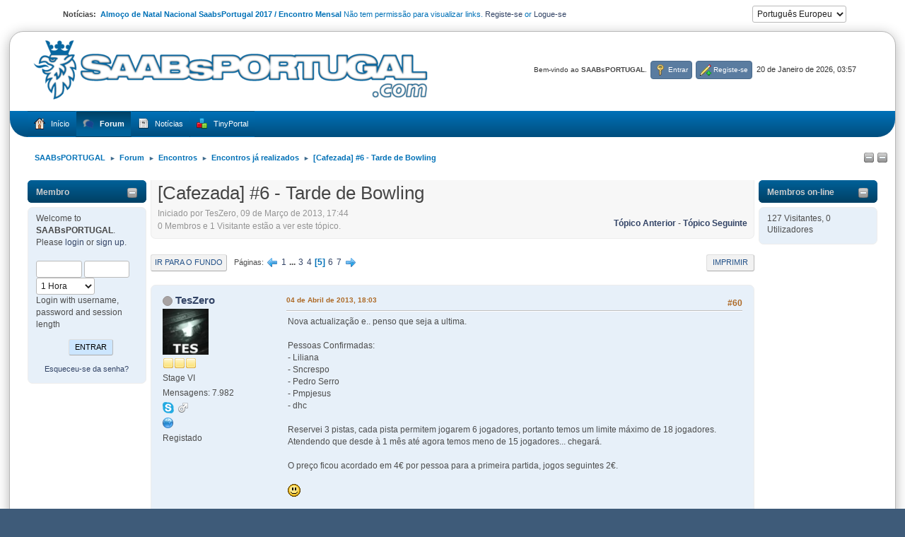

--- FILE ---
content_type: text/html; charset=UTF-8
request_url: https://www.saabsportugal.com/forum/index.php?PHPSESSID=hqab7eemma60sukpn4aj180t8t&topic=563.60
body_size: 13873
content:
<!DOCTYPE html>
<html lang="pt-PT">
<head>
	<meta charset="UTF-8">
	<link rel="stylesheet" href="https://www.saabsportugal.com/forum/Themes/WhiteBox214a/css/minified_08430b5620650266e8ee3590d06d5d21.css?smf216_1751634054">
	<style>
	.signature img { max-width: 600px; max-height: 100px; }
	.main_icons.sfs::before { background: url(https://www.saabsportugal.com/forum/Themes/default/images/admin/sfs.webp) no-repeat; background-size: contain;}
	
	img.avatar { max-width: 65px !important; max-height: 65px !important; }
	
	.postarea .bbc_img, .list_posts .bbc_img, .post .inner .bbc_img, form#reported_posts .bbc_img, #preview_body .bbc_img { max-width: min(100%,800px); }
	
	.postarea .bbc_img, .list_posts .bbc_img, .post .inner .bbc_img, form#reported_posts .bbc_img, #preview_body .bbc_img { max-height: 600px; }
	
			#top_section .inner_wrap, #wrapper, #header, #footer .inner_wrap
			{
				max-width:98%;
				width: unset;
			}
			#footer, #top_section
			{
				padding-left: 2px;
				padding-right: 2px;
			}
			@media screen and (max-width: 720px)
			{
				#top_section .inner_wrap, #wrapper, #header, #footer .inner_wrap
				{
					max-width: unset;
					width: 100%;
				}
			}
		
	
	</style>
	<script>
		var smf_theme_url = "https://www.saabsportugal.com/forum/Themes/WhiteBox214a";
		var smf_default_theme_url = "https://www.saabsportugal.com/forum/Themes/default";
		var smf_images_url = "https://www.saabsportugal.com/forum/Themes/WhiteBox214a/images";
		var smf_smileys_url = "https://www.saabsportugal.com/forum/Smileys";
		var smf_smiley_sets = "default,aaron,akyhne,ChristmasSmileys,blue,smilies_smf,bbph,Android_smileys_1,BlueSmileyAnimation_2,Blue_Winter,SoLoSMiLeYS1.0,fugue,alienine";
		var smf_smiley_sets_default = "smilies_smf";
		var smf_avatars_url = "https://www.saabsportugal.com/forum/avatars";
		var smf_scripturl = "https://www.saabsportugal.com/forum/index.php?PHPSESSID=hqab7eemma60sukpn4aj180t8t&amp;";
		var smf_iso_case_folding = false;
		var smf_charset = "UTF-8";
		var smf_session_id = "6a3b40f586839659fce8d73166fc73c2";
		var smf_session_var = "f77d17f";
		var smf_member_id = 0;
		var ajax_notification_text = 'A carregar...';
		var help_popup_heading_text = 'Um pouco perdido? Deixe-me explicar:';
		var banned_text = 'Desculpa Visitante, mas foi banido de usar este fórum!';
		var smf_txt_expand = 'Expandir';
		var smf_txt_shrink = 'Encolher';
		var smf_collapseAlt = 'Esconder';
		var smf_expandAlt = 'Mostrar';
		var smf_quote_expand = false;
		var allow_xhjr_credentials = false;
	</script>
	<script src="https://ajax.googleapis.com/ajax/libs/jquery/3.6.3/jquery.min.js"></script>
	<script src="https://www.saabsportugal.com/forum/Themes/default/scripts/jquery.sceditor.bbcode.min.js?smf216_1751634054"></script>
	<script src="https://www.saabsportugal.com/forum/Themes/WhiteBox214a/scripts/minified_fea3e0cfb165a9dc9b316faa4789110c.js?smf216_1751634054"></script>
	<script src="https://www.saabsportugal.com/forum/Themes/WhiteBox214a/scripts/minified_a89f2952cc513760f296783002b32c26.js?smf216_1751634054" defer></script>
	<script>
		var smf_smileys_url = 'https://www.saabsportugal.com/forum/Smileys/smilies_smf';
		var bbc_quote_from = 'Citação de';
		var bbc_quote = 'Citação';
		var bbc_search_on = 'em';
	var smf_you_sure ='Tem certeza de que quer fazer isto?';
	</script>
	<title>[Cafezada] #6 - Tarde de Bowling - Página 5</title>
	<meta name="viewport" content="width=device-width, initial-scale=1">
	<meta property="og:site_name" content="SAABsPORTUGAL">
	<meta property="og:title" content="[Cafezada] #6 - Tarde de Bowling - Página 5">
	<meta name="keywords" content="Saab,Portugal,forum,9000,9-3,9-5,93,95,900">
	<meta property="og:url" content="https://www.saabsportugal.com/forum/index.php?PHPSESSID=hqab7eemma60sukpn4aj180t8t&amp;topic=563.60">
	<meta property="og:description" content="[Cafezada] #6 - Tarde de Bowling - Página 5">
	<meta name="description" content="[Cafezada] #6 - Tarde de Bowling - Página 5">
	<meta name="theme-color" content="#557EA0">
	<link rel="canonical" href="https://www.saabsportugal.com/forum/index.php?topic=563.60">
	<link rel="help" href="https://www.saabsportugal.com/forum/index.php?PHPSESSID=hqab7eemma60sukpn4aj180t8t&amp;action=help">
	<link rel="contents" href="https://www.saabsportugal.com/forum/index.php?PHPSESSID=hqab7eemma60sukpn4aj180t8t&amp;">
	<link rel="alternate" type="application/rss+xml" title="SAABsPORTUGAL - RSS" href="https://www.saabsportugal.com/forum/index.php?PHPSESSID=hqab7eemma60sukpn4aj180t8t&amp;action=.xml;type=rss2;board=44">
	<link rel="alternate" type="application/atom+xml" title="SAABsPORTUGAL - Atom" href="https://www.saabsportugal.com/forum/index.php?PHPSESSID=hqab7eemma60sukpn4aj180t8t&amp;action=.xml;type=atom;board=44">
	<link rel="next" href="https://www.saabsportugal.com/forum/index.php?PHPSESSID=hqab7eemma60sukpn4aj180t8t&amp;topic=563.75">
	<link rel="prev" href="https://www.saabsportugal.com/forum/index.php?PHPSESSID=hqab7eemma60sukpn4aj180t8t&amp;topic=563.45">
	<link rel="index" href="https://www.saabsportugal.com/forum/index.php?PHPSESSID=hqab7eemma60sukpn4aj180t8t&amp;board=44.0"><meta name="viewport" content="width=device-width, initial-scale=1.0"/><link rel="stylesheet" type="text/css" href="https://www.saabsportugal.com/forum/Themes/default/css/tp-colors.css?v302" /><link rel="stylesheet" type="text/css" href="https://www.saabsportugal.com/forum/Themes/default/css/tp-style.css?v302" /><link rel="stylesheet" type="text/css" href="https://www.saabsportugal.com/forum/Themes/default/css/tp-custom.css?v302" />
			<style type="text/css">
				#tpleftbarHeader,
				#tprightbarHeader,
				#tptopbarHeader,
				#tpcenterbarHeader,
				#tpfrontbarHeader,
				#tplowerbarHeader,
				#tpbottombarHeader {
					padding-bottom: 4px;
				}

				#tpleftbarHeader {
					margin-right: 4px;
				}

				#tprightbarHeader {
					margin-left: 4px;
				}

			</style>
        <script type="text/javascript"><!-- // --><![CDATA[
            var tp_images_url = "https://www.saabsportugal.com/forum/Themes/default/images/tinyportal";
            var tp_session_id = "6a3b40f586839659fce8d73166fc73c2";
            var tp_session_var = "f77d17f";
            var tp_shout_key_press = false;
            var current_header_smiley = false;var current_header_bbc = false;
        // ]]></script>
        <script type="text/javascript" src="https://www.saabsportugal.com/forum/Themes/default/scripts/tinyportal/TPShout.js?v302"></script><link rel="stylesheet" type="text/css" href="https://www.saabsportugal.com/forum/Themes/default/css/tp-shout.css?v302" />
	  <script type="text/javascript"><!-- // --><![CDATA[
		
		var tpPanels = new Array();
		function togglepanel( targetID )
		{
			var pstate = 0;
			var panel = targetID;
			var img = "toggle_" + targetID;
			var ap = 0;

			if ( document.getElementById && (0 !== panel.length) ) {
				target = document.getElementById( panel );
                if ( target !== null ) {
                    if ( target.style.display == "none" ) {
                        target.style.display = "";
                        pstate = 1;
                        removeFromArray(targetID, tpPanels);
                        document.cookie="tp_panels=" + tpPanels.join(",") + "; expires=Wednesday, 01-Aug-2040 08:00:00 GMT";
                        var image = document.getElementById(img);
                        if(image !== null) {
                            image.src = 'https://www.saabsportugal.com/forum/Themes/default/images/tinyportal/TPupshrink.png';
                        }
                    }
                    else {
                        target.style.display = "none";
                        pstate = 0;
                        tpPanels.push(targetID);
                        document.cookie="tp_panels=" + tpPanels.join(",") + "; expires=Wednesday, 01-Aug-2040 08:00:00 GMT";
                        var image = document.getElementById(img);
                        if(image !== null) {
                            image.src = 'https://www.saabsportugal.com/forum/Themes/default/images/tinyportal/TPupshrink2.png';
                        }
                    }
                }
			}
		}
		function removeFromArray(value, array){
			for(var x=0;x<array.length;x++){
				if(array[x]==value){
					array.splice(x, 1);
				}
			}
			return array;
		}
		function inArray(value, array){
			for(var x=0;x<array.length;x++){
				if(array[x]==value){
					return 1;
				}
			}
			return 0;
		}
	// ]]></script>
<script>var levgal_smf21 = true;</script>
</head>
<body id="chrome" class="action_forum board_44">
<div id="footerfix">
	<div class="user_panel" class="hide_720"> 
			<div class="news">
			<h2>Notícias: </h2>
			<p><b>Almoço de Natal Nacional SaabsPortugal 2017 / Encontro Mensal </b> Não tem permissão para visualizar links.
 <a href="https://www.saabsportugal.com/forum/index.php?PHPSESSID=hqab7eemma60sukpn4aj180t8t&amp;action=signup">Registe-se</a>&nbsp;or&nbsp;<a href="https://www.saabsportugal.com/forum/index.php?PHPSESSID=hqab7eemma60sukpn4aj180t8t&amp;action=login">Logue-se</a></p>
			</div>
			<form id="languages_form" method="get">
				<select id="language_select" name="language" onchange="this.form.submit()">
					<option value="portuguese_pt" selected="selected">Português Europeu</option>
					<option value="english">English</option>
				</select>
				<noscript>
					<input type="submit" value="Ir">
				</noscript>
			</form>
</div>
	<div id="wrapper">
	<div id="header">
		<h1 class="forumtitle">
			<a class="top" href="https://www.saabsportugal.com/forum/index.php?PHPSESSID=hqab7eemma60sukpn4aj180t8t&amp;"><img src="https://www.saabsportugal.com/forum/Themes/logo_saabsportugal_alpha.png" alt="SAABsPORTUGAL" title="SAABsPORTUGAL" ></a>
    	</h1>
		<div class="user">
		<time datetime="2026-01-20T03:57:40Z">20 de Janeiro de 2026, 03:57</time>
			<ul class="floatleft" id="top_info">
				<li class="welcome">
					Bem-vindo ao <strong>SAABsPORTUGAL</strong>.
				</li>
				<li class="button_login">
					<a href="https://www.saabsportugal.com/forum/index.php?PHPSESSID=hqab7eemma60sukpn4aj180t8t&amp;action=login" class="open" onclick="return reqOverlayDiv(this.href, 'Entrar', 'login');">
						<span class="main_icons login"></span>
						<span class="textmenu">Entrar</span>
					</a>
				</li>
				<li class="button_signup">
					<a href="https://www.saabsportugal.com/forum/index.php?PHPSESSID=hqab7eemma60sukpn4aj180t8t&amp;action=signup" class="open">
						<span class="main_icons regcenter"></span>
						<span class="textmenu">Registe-se</span>
					</a>
				</li>
			</ul>
	</div>
	</div>
		<div id="upper_section">
			<div id="inner_section">
				<a class="mobile_user_menu">
					<span class="menu_icon"></span>
					<span class="text_menu">Menu principal</span>
				</a>
				<div id="main_menu">
					<div id="mobile_user_menu" class="popup_container">
						<div class="popup_window description">
							<div class="popup_heading">Menu principal
								<a href="javascript:void(0);" class="main_icons hide_popup"></a>
							</div>
							
					<ul class="dropmenu menu_nav">
						<li class="button_home">
							<a href="/">
								<span class="main_icons home"></span><span class="textmenu">Início</span>
							</a>
						</li>
						<li class="button_forum">
							<a class="active" href="https://www.saabsportugal.com/forum/index.php?PHPSESSID=hqab7eemma60sukpn4aj180t8t&amp;action=forum">
								<span class="main_icons menu_tpforum"></span><span class="textmenu">Forum</span>
							</a>
						</li>
						<li class="button_news">
							<a href="https://www.saabsportugal.com/forum/index.php?PHPSESSID=hqab7eemma60sukpn4aj180t8t&amp;">
								<span class="main_icons news"></span><span class="textmenu">Notícias</span>
							</a>
						</li>
						<li class="button_tpadmin subsections">
							<a href="#">
								<img src="https://www.saabsportugal.com/forum/Themes/default/images/tinyportal/menu_tp.png" alt=""><span class="textmenu">TinyPortal</span>
							</a>
							<ul>
								<li>
									<a href="https://www.saabsportugal.com/forum/index.php?PHPSESSID=hqab7eemma60sukpn4aj180t8t&amp;action=tportal;sa=download;dl">
										Downloads
									</a>
								</li>
							</ul>
						</li>
					</ul><!-- .menu_nav -->
						</div>
					</div>
				</div>
				<div class="navigate_section"><ul><li class="tp_upshrink">
	<a title="Left panel" style="cursor: pointer;" onclick="togglepanel('tpleftbarHeader');togglepanel('')">
		<img id="toggle_tpleftbarHeader" src="https://www.saabsportugal.com/forum/Themes/default/images/tinyportal/TPupshrink.png" alt="*" />
	</a>
	<a title="Right panel" style="cursor: pointer;" onclick="togglepanel('tprightbarHeader');togglepanel('')">
		<img id="toggle_tprightbarHeader" src="https://www.saabsportugal.com/forum/Themes/default/images/tinyportal/TPupshrink.png" alt="*" />
	</a></li>
						<li>
							<a href="https://www.saabsportugal.com/forum/index.php?PHPSESSID=hqab7eemma60sukpn4aj180t8t&amp;"><span>SAABsPORTUGAL</span></a>
						</li>
						<li>
							<span class="dividers"> &#9658; </span>
							<a href="https://www.saabsportugal.com/forum/index.php?PHPSESSID=hqab7eemma60sukpn4aj180t8t&amp;action=forum"><span>Forum</span></a>
						</li>
						<li>
							<span class="dividers"> &#9658; </span>
							<a href="https://www.saabsportugal.com/forum/index.php?PHPSESSID=hqab7eemma60sukpn4aj180t8t&amp;action=forum#c8"><span>Encontros</span></a>
						</li>
						<li>
							<span class="dividers"> &#9658; </span>
							<a href="https://www.saabsportugal.com/forum/index.php?PHPSESSID=hqab7eemma60sukpn4aj180t8t&amp;board=44.0"><span>Encontros já realizados</span></a>
						</li>
						<li class="last">
							<span class="dividers"> &#9658; </span>
							<a href="https://www.saabsportugal.com/forum/index.php?PHPSESSID=hqab7eemma60sukpn4aj180t8t&amp;topic=563.0"><span>[Cafezada] #6 - Tarde de Bowling</span></a>
						</li>
					</ul>
				</div><!-- .navigate_section -->
			</div><!-- #inner_section -->
		</div><!-- #upper_section -->
		<div id="content_section">
			<div id="main_content_section">
	<div class="lrs lrON">
		<div id="mainContainer">
			<div id="tpleftbarHeader"class="tp_panelcolumn" style="width:170px;" >
				<div class="vert  block_leftcontainer"  id="block_userbox">
	<div class="tborder tp_leftblock_frame"><div class="title_bar"><h3 class="titlebg"><a href="javascript:void(0);return%20false" onclick="toggle('3'); return false"><img class="tp_edit" id="blockcollapse3" src="https://www.saabsportugal.com/forum/Themes/default/images/tinyportal/TPcollapse.png" alt="" title="Collapse or expand block" /></a><a class="subject"  href="https://www.saabsportugal.com/forum/index.php?PHPSESSID=hqab7eemma60sukpn4aj180t8t&amp;action=login">Membro </a></h3></div>
		<div class="tp_leftblock_body" id="block3"><div><div class="windowbg tp_block21"><div class="tp_blockbody" >
	<div class="tp_userblock">
		<div style="line-height: 1.4em;">
			Welcome to <strong>SAABsPORTUGAL</strong>. Please <a href="https://www.saabsportugal.com/forum/index.php?PHPSESSID=hqab7eemma60sukpn4aj180t8t&amp;action=login" onclick="return reqOverlayDiv(this.href, 'Entrar');">login</a> or <a href="https://www.saabsportugal.com/forum/index.php?PHPSESSID=hqab7eemma60sukpn4aj180t8t&amp;action=signup">sign up</a>.<br><br>
		</div>
		<form class="login" action="https://www.saabsportugal.com/forum/index.php?PHPSESSID=hqab7eemma60sukpn4aj180t8t&amp;action=login2" method="post" accept-charset="UTF-8">
			<input type="text" class="input_text" name="user" size="10" style="max-width: 45%!important;"/> <input type="password" class="input_password" name="passwrd" size="10" style="max-width: 45%!important;"/><br>
			<select name="cookielength" id="cookielength">
				<option value="3153600">Sempre</option>
				<option value="60" selected>1 Hora</option>
				<option value="1440">1 Dia</option>
				<option value="10080">1 Semana</option>
				<option value="43200">1 Mês</option>
			</select>
				<div style="line-height: 1.4em;" class="middletext">Login with username, password and session length</div>
			<p><input type="submit" value="Entrar" class="button"></p>
			<p class="smalltext"><a href="https://www.saabsportugal.com/forum/index.php?PHPSESSID=hqab7eemma60sukpn4aj180t8t&amp;action=reminder">Esqueceu-se da senha?</a></p>
			<input type="hidden" name="f77d17f" value="6a3b40f586839659fce8d73166fc73c2" />
			<input type="hidden" name="f3798364fe" value="41a5a1294a1733afe50eace4228e53f7">
		</form>
		</div></div></div></div>
		</div>
	</div>
	</div><script type="text/javascript"><!-- // --><![CDATA[
				function toggle( targetId )
				{
					var state = 0;
					var blockname = "block" + targetId;
					var blockimage = "blockcollapse" + targetId;

					if ( document.getElementById ) {
						target = document.getElementById( blockname );
						if ( target.style.display == "none" ) {
							target.style.display = "";
							state = 1;
						}
						else {
							target.style.display = "none";
							state = 0;
						}

						document.getElementById( blockimage ).src = "https://www.saabsportugal.com/forum/Themes/default/images/tinyportal" + (state ? "/TPcollapse.png" : "/TPexpand.png");
						var tempImage = new Image();
						tempImage.src = "https://www.saabsportugal.com/forum/index.php?PHPSESSID=hqab7eemma60sukpn4aj180t8t&amp;action=tportal;sa=upshrink;id=" + targetId + ";state=" + state + ";" + (new Date().getTime());

					}
				}
			// ]]></script>
			</div><!-- #tpleftbarHeader -->
			<div id="tprightbarHeader"class="tp_panelcolumn" style="width:170px;" >
				<div class="vert  block_rightcontainer"  id="block_onlinebox">
	<div class="tborder tp_rightblock_frame"><div class="title_bar"><h3 class="titlebg"><a href="javascript:void(0);return%20false" onclick="toggle('7'); return false"><img class="tp_edit" id="blockcollapse7" src="https://www.saabsportugal.com/forum/Themes/default/images/tinyportal/TPcollapse.png" alt="" title="Collapse or expand block" /></a><a class="subject"  href="https://www.saabsportugal.com/forum/index.php?PHPSESSID=hqab7eemma60sukpn4aj180t8t&amp;action=who">Membros on-line</a></h3></div>
		<div class="tp_rightblock_body" id="block7"><div><div class="windowbg tp_block21"><div class="tp_blockbody" >
	<div>
	127 Visitantes,
	0 Utilizadores
	</div></div></div></div>
		</div>
	</div>
	</div><script type="text/javascript"><!-- // --><![CDATA[
				function toggle( targetId )
				{
					var state = 0;
					var blockname = "block" + targetId;
					var blockimage = "blockcollapse" + targetId;

					if ( document.getElementById ) {
						target = document.getElementById( blockname );
						if ( target.style.display == "none" ) {
							target.style.display = "";
							state = 1;
						}
						else {
							target.style.display = "none";
							state = 0;
						}

						document.getElementById( blockimage ).src = "https://www.saabsportugal.com/forum/Themes/default/images/tinyportal" + (state ? "/TPcollapse.png" : "/TPexpand.png");
						var tempImage = new Image();
						tempImage.src = "https://www.saabsportugal.com/forum/index.php?PHPSESSID=hqab7eemma60sukpn4aj180t8t&amp;action=tportal;sa=upshrink;id=" + targetId + ";state=" + state + ";" + (new Date().getTime());

					}
				}
			// ]]></script>
			</div><!-- #tprightbarHeader -->
			<div id="tpcenterContainer">
				<div id="tpcontentHeader">
                </div><!-- #tpcontentHeader -->
		<div id="display_head" class="information">
			<h2 class="display_title">
				<span id="top_subject">[Cafezada] #6 - Tarde de Bowling</span>
			</h2>
			<p>Iniciado por TesZero, 09 de Março de 2013, 17:44</p>
			<span class="nextlinks floatright"><a href="https://www.saabsportugal.com/forum/index.php?PHPSESSID=hqab7eemma60sukpn4aj180t8t&amp;topic=563.0;prev_next=prev#new">Tópico anterior</a> - <a href="https://www.saabsportugal.com/forum/index.php?PHPSESSID=hqab7eemma60sukpn4aj180t8t&amp;topic=563.0;prev_next=next#new">Tópico seguinte</a></span>
			<p>0 Membros e 1 Visitante estão a ver este tópico.
			</p>
		</div><!-- #display_head -->
		
		<div class="pagesection top">
			
		<div class="buttonlist floatright">
			
				<a class="button button_strip_print" href="https://www.saabsportugal.com/forum/index.php?PHPSESSID=hqab7eemma60sukpn4aj180t8t&amp;action=printpage;topic=563.0"  rel="nofollow">Imprimir</a>
		</div>
			 
			<div class="pagelinks floatleft">
				<a href="#bot" class="button">Ir para o fundo</a>
				<span class="pages">Páginas</span><a class="nav_page" href="https://www.saabsportugal.com/forum/index.php?PHPSESSID=hqab7eemma60sukpn4aj180t8t&amp;topic=563.45"><span class="main_icons previous_page"></span></a> <a class="nav_page" href="https://www.saabsportugal.com/forum/index.php?PHPSESSID=hqab7eemma60sukpn4aj180t8t&amp;topic=563.0">1</a> <span class="expand_pages" onclick="expandPages(this, '&lt;a class=&quot;nav_page&quot; href=&quot;' + smf_scripturl + '?topic=563.%1$d&quot;&gt;%2$s&lt;/a&gt; ', 15, 30, 15);"> ... </span><a class="nav_page" href="https://www.saabsportugal.com/forum/index.php?PHPSESSID=hqab7eemma60sukpn4aj180t8t&amp;topic=563.30">3</a> <a class="nav_page" href="https://www.saabsportugal.com/forum/index.php?PHPSESSID=hqab7eemma60sukpn4aj180t8t&amp;topic=563.45">4</a> <span class="current_page">5</span> <a class="nav_page" href="https://www.saabsportugal.com/forum/index.php?PHPSESSID=hqab7eemma60sukpn4aj180t8t&amp;topic=563.75">6</a> <a class="nav_page" href="https://www.saabsportugal.com/forum/index.php?PHPSESSID=hqab7eemma60sukpn4aj180t8t&amp;topic=563.90">7</a> <a class="nav_page" href="https://www.saabsportugal.com/forum/index.php?PHPSESSID=hqab7eemma60sukpn4aj180t8t&amp;topic=563.75"><span class="main_icons next_page"></span></a> 
			</div>
		<div class="mobile_buttons floatright">
			<a class="button mobile_act">Ações do utilizador</a>
			
		</div>
		</div>
		<div id="forumposts">
			<form action="https://www.saabsportugal.com/forum/index.php?PHPSESSID=hqab7eemma60sukpn4aj180t8t&amp;action=quickmod2;topic=563.60" method="post" accept-charset="UTF-8" name="quickModForm" id="quickModForm" onsubmit="return oQuickModify.bInEditMode ? oQuickModify.modifySave('6a3b40f586839659fce8d73166fc73c2', 'f77d17f') : false">
				<div class="windowbg" id="msg8351">
					
					<div class="post_wrapper">
						<div class="poster">
							<h4>
								<span class="off" title="Offline"></span>
								<a href="https://www.saabsportugal.com/forum/index.php?PHPSESSID=hqab7eemma60sukpn4aj180t8t&amp;action=profile;u=1" title="A ver o perfil de TesZero">TesZero</a>
							</h4>
							<ul class="user_info">
								<li class="avatar">
									<a href="https://www.saabsportugal.com/forum/index.php?PHPSESSID=hqab7eemma60sukpn4aj180t8t&amp;action=profile;u=1"><img class="avatar" src="https://www.saabsportugal.com/forum/custom_avatar/avatar_1_1378364529.png" alt=""></a>
								</li>
								<li class="icons"><img src="https://www.saabsportugal.com/forum/Themes/WhiteBox214a/images/membericons/icon.png" alt="*"><img src="https://www.saabsportugal.com/forum/Themes/WhiteBox214a/images/membericons/icon.png" alt="*"><img src="https://www.saabsportugal.com/forum/Themes/WhiteBox214a/images/membericons/icon.png" alt="*"></li>
								<li class="postgroup">Stage VI</li>
								<li class="postcount">Mensagens: 7.982</li>
								<li class="im_icons">
									<ol>
										<li class="custom cust_skype"><a href="skype:teszero@netcabo.pt?call"><img src="https://www.saabsportugal.com/forum/Themes/default/images/skype.png" alt="teszero@netcabo.pt" title="teszero@netcabo.pt" /></a> </li>
										<li class="custom cust_gender"><span class=" main_icons gender_1" title="Masculino"></span></li>
									</ol>
								</li>
								<li class="profile">
									<ol class="profile_icons">
										<li><a href="http://www.Saabsportugal.com" title="Comunidade Saab" target="_blank" rel="noopener"><span class="main_icons www centericon" title="Comunidade Saab"></span></a></li>
									</ol>
								</li><!-- .profile -->
								<li class="poster_ip">Registado</li>
							</ul>
						</div><!-- .poster -->
						<div class="postarea">
							<div class="keyinfo">
								<div id="subject_8351" class="subject_title subject_hidden">
									<a href="https://www.saabsportugal.com/forum/index.php?PHPSESSID=hqab7eemma60sukpn4aj180t8t&amp;msg=8351" rel="nofollow">Re: Tarde de Bowling - Dia 06 de Abril de 2013</a>
								</div>
								<span class="page_number floatright">#60</span>
								<div class="postinfo">
									<span class="messageicon"  style="position: absolute; z-index: -1;">
										<img src="https://www.saabsportugal.com/forum/Themes/WhiteBox214a/images/post/xx.png" alt="">
									</span>
									<a href="https://www.saabsportugal.com/forum/index.php?PHPSESSID=hqab7eemma60sukpn4aj180t8t&amp;msg=8351" rel="nofollow" title="Responder #60 - Re: Tarde de Bowling - Dia 06 de Abril de 2013" class="smalltext">04 de Abril de 2013, 18:03</a>
									<span class="spacer"></span>
									<span class="smalltext modified floatright" id="modified_8351">
									</span>
								</div>
								<div id="msg_8351_quick_mod"></div>
							</div><!-- .keyinfo -->
							<div class="post">
								<div class="inner" data-msgid="8351" id="msg_8351">
									Nova actualização e.. penso que seja a ultima.<br /><br />Pessoas Confirmadas:<br />- Liliana<br />- Sncrespo<br />- Pedro Serro<br />- Pmpjesus<br />- dhc<br /><br />Reservei 3 pistas, cada pista permitem jogarem 6 jogadores, portanto temos um limite máximo de 18 jogadores.<br />Atendendo que desde à 1 mês até agora temos meno de 15 jogadores... chegará.<br /><br />O preço ficou acordado em 4€ por pessoa para a primeira partida, jogos seguintes 2€.<br /><br /><img src="https://www.saabsportugal.com/forum/Smileys/smilies_smf/smiley.gif" alt="&#58;&#41;" title="Sorridente" class="smiley"><br /><br />Espero que todos se divirtam.<br />Qualquer actualização aviso or aqui <img src="https://www.saabsportugal.com/forum/Smileys/smilies_smf/cheesy.gif" alt="&#58;D" title="Sorridente &#40;gozo&#41;" class="smiley"><br /><br />Primeiro tópico e notícia actualizados.<br /><br />Abraço<br />
								</div>
							</div><!-- .post -->
							<div class="under_message">
							</div><!-- .under_message -->
						</div><!-- .postarea -->
						<div class="moderatorbar">
							<div class="signature" id="msg_8351_signature">
								<div class="centertext"><div class="inline_block"><b>SAABsPORTUGAL - Comunidade SAAB em PORTUGAL</b></div></div><div class="centertext"><div class="inline_block"><table class="bbc_table"><tr><td><div class="centertext"><div class="inline_block">&nbsp; <img src="https://www.saabsportugal.com/forum/Smileys/smilies_smf/9000CC-82x30.gif" alt="&#58;9000CC&#58;" title="9000 CC" class="smiley"><br />&nbsp; Saab 9000 Carlsson 1988<br />&nbsp; Não tem permissão para visualizar links.
 <a href="https://www.saabsportugal.com/forum/index.php?PHPSESSID=hqab7eemma60sukpn4aj180t8t&amp;action=signup">Registe-se</a>&nbsp;or&nbsp;<a href="https://www.saabsportugal.com/forum/index.php?PHPSESSID=hqab7eemma60sukpn4aj180t8t&amp;action=login">Logue-se</a></div></div></td><td><div class="centertext"><div class="inline_block"><img src="https://www.saabsportugal.com/forum/Smileys/smilies_smf/9000CS-82x30.gif" alt="&#58;9000CS&#58;" title="9000 CS" class="smiley"><br />&nbsp; Saab 9000 Lpt 1994<br />&nbsp; Não tem permissão para visualizar links.
 <a href="https://www.saabsportugal.com/forum/index.php?PHPSESSID=hqab7eemma60sukpn4aj180t8t&amp;action=signup">Registe-se</a>&nbsp;or&nbsp;<a href="https://www.saabsportugal.com/forum/index.php?PHPSESSID=hqab7eemma60sukpn4aj180t8t&amp;action=login">Logue-se</a></div></div></td><td><div class="centertext"><div class="inline_block"> <img src="https://www.saabsportugal.com/forum/Smileys/smilies_smf/9-3SSCabrio-82x30.gif" alt="&#58;9-3SSCabrio&#58;" title="9-3 SS Cabrio" class="smiley"> <br />&nbsp; SAAB 9-3ss Cabrio Aero 2004 <br />&nbsp; Não tem permissão para visualizar links.
 <a href="https://www.saabsportugal.com/forum/index.php?PHPSESSID=hqab7eemma60sukpn4aj180t8t&amp;action=signup">Registe-se</a>&nbsp;or&nbsp;<a href="https://www.saabsportugal.com/forum/index.php?PHPSESSID=hqab7eemma60sukpn4aj180t8t&amp;action=login">Logue-se</a></div></div></td></tr></table></div></div>
							</div>
						</div><!-- .moderatorbar -->
					</div><!-- .post_wrapper -->
				</div><!-- $message[css_class] -->
				<hr class="post_separator">
				<div class="windowbg" id="msg8359">
					
					
					<div class="post_wrapper">
						<div class="poster">
							<h4>
								<span class="off" title="Offline"></span>
								<a href="https://www.saabsportugal.com/forum/index.php?PHPSESSID=hqab7eemma60sukpn4aj180t8t&amp;action=profile;u=1" title="A ver o perfil de TesZero">TesZero</a>
							</h4>
							<ul class="user_info">
								<li class="avatar">
									<a href="https://www.saabsportugal.com/forum/index.php?PHPSESSID=hqab7eemma60sukpn4aj180t8t&amp;action=profile;u=1"><img class="avatar" src="https://www.saabsportugal.com/forum/custom_avatar/avatar_1_1378364529.png" alt=""></a>
								</li>
								<li class="icons"><img src="https://www.saabsportugal.com/forum/Themes/WhiteBox214a/images/membericons/icon.png" alt="*"><img src="https://www.saabsportugal.com/forum/Themes/WhiteBox214a/images/membericons/icon.png" alt="*"><img src="https://www.saabsportugal.com/forum/Themes/WhiteBox214a/images/membericons/icon.png" alt="*"></li>
								<li class="postgroup">Stage VI</li>
								<li class="postcount">Mensagens: 7.982</li>
								<li class="im_icons">
									<ol>
										<li class="custom cust_skype"><a href="skype:teszero@netcabo.pt?call"><img src="https://www.saabsportugal.com/forum/Themes/default/images/skype.png" alt="teszero@netcabo.pt" title="teszero@netcabo.pt" /></a> </li>
										<li class="custom cust_gender"><span class=" main_icons gender_1" title="Masculino"></span></li>
									</ol>
								</li>
								<li class="profile">
									<ol class="profile_icons">
										<li><a href="http://www.Saabsportugal.com" title="Comunidade Saab" target="_blank" rel="noopener"><span class="main_icons www centericon" title="Comunidade Saab"></span></a></li>
									</ol>
								</li><!-- .profile -->
								<li class="poster_ip">Registado</li>
							</ul>
						</div><!-- .poster -->
						<div class="postarea">
							<div class="keyinfo">
								<div id="subject_8359" class="subject_title subject_hidden">
									<a href="https://www.saabsportugal.com/forum/index.php?PHPSESSID=hqab7eemma60sukpn4aj180t8t&amp;msg=8359" rel="nofollow">Re: Tarde de Bowling - Dia 06 de Abril de 2013</a>
								</div>
								<span class="page_number floatright">#61</span>
								<div class="postinfo">
									<span class="messageicon"  style="position: absolute; z-index: -1;">
										<img src="https://www.saabsportugal.com/forum/Themes/WhiteBox214a/images/post/xx.png" alt="">
									</span>
									<a href="https://www.saabsportugal.com/forum/index.php?PHPSESSID=hqab7eemma60sukpn4aj180t8t&amp;msg=8359" rel="nofollow" title="Responder #61 - Re: Tarde de Bowling - Dia 06 de Abril de 2013" class="smalltext">05 de Abril de 2013, 11:11</a>
									<span class="spacer"></span>
									<span class="smalltext modified floatright" id="modified_8359">
									</span>
								</div>
								<div id="msg_8359_quick_mod"></div>
							</div><!-- .keyinfo -->
							<div class="post">
								<div class="inner" data-msgid="8359" id="msg_8359">
									Fp9000 confirmado portanto... mais um Saab... mais 1 membro <img src="https://www.saabsportugal.com/forum/Smileys/smilies_smf/smiley.gif" alt="&#58;&#41;" title="Sorridente" class="smiley"><br /><br />Ninguém conte com ele a horas decentes... é sem dúvida pior que eu e o lfteixeira juntos <img src="https://www.saabsportugal.com/forum/Smileys/smilies_smf/tongue.gif" alt="&#58;P" title="Língua" class="smiley"><br /><br /><br />Listagem actualizada.<br /><br />Abraço
								</div>
							</div><!-- .post -->
							<div class="under_message">
							</div><!-- .under_message -->
						</div><!-- .postarea -->
						<div class="moderatorbar">
							<div class="signature" id="msg_8359_signature">
								<div class="centertext"><div class="inline_block"><b>SAABsPORTUGAL - Comunidade SAAB em PORTUGAL</b></div></div><div class="centertext"><div class="inline_block"><table class="bbc_table"><tr><td><div class="centertext"><div class="inline_block">&nbsp; <img src="https://www.saabsportugal.com/forum/Smileys/smilies_smf/9000CC-82x30.gif" alt="&#58;9000CC&#58;" title="9000 CC" class="smiley"><br />&nbsp; Saab 9000 Carlsson 1988<br />&nbsp; Não tem permissão para visualizar links.
 <a href="https://www.saabsportugal.com/forum/index.php?PHPSESSID=hqab7eemma60sukpn4aj180t8t&amp;action=signup">Registe-se</a>&nbsp;or&nbsp;<a href="https://www.saabsportugal.com/forum/index.php?PHPSESSID=hqab7eemma60sukpn4aj180t8t&amp;action=login">Logue-se</a></div></div></td><td><div class="centertext"><div class="inline_block"><img src="https://www.saabsportugal.com/forum/Smileys/smilies_smf/9000CS-82x30.gif" alt="&#58;9000CS&#58;" title="9000 CS" class="smiley"><br />&nbsp; Saab 9000 Lpt 1994<br />&nbsp; Não tem permissão para visualizar links.
 <a href="https://www.saabsportugal.com/forum/index.php?PHPSESSID=hqab7eemma60sukpn4aj180t8t&amp;action=signup">Registe-se</a>&nbsp;or&nbsp;<a href="https://www.saabsportugal.com/forum/index.php?PHPSESSID=hqab7eemma60sukpn4aj180t8t&amp;action=login">Logue-se</a></div></div></td><td><div class="centertext"><div class="inline_block"> <img src="https://www.saabsportugal.com/forum/Smileys/smilies_smf/9-3SSCabrio-82x30.gif" alt="&#58;9-3SSCabrio&#58;" title="9-3 SS Cabrio" class="smiley"> <br />&nbsp; SAAB 9-3ss Cabrio Aero 2004 <br />&nbsp; Não tem permissão para visualizar links.
 <a href="https://www.saabsportugal.com/forum/index.php?PHPSESSID=hqab7eemma60sukpn4aj180t8t&amp;action=signup">Registe-se</a>&nbsp;or&nbsp;<a href="https://www.saabsportugal.com/forum/index.php?PHPSESSID=hqab7eemma60sukpn4aj180t8t&amp;action=login">Logue-se</a></div></div></td></tr></table></div></div>
							</div>
						</div><!-- .moderatorbar -->
					</div><!-- .post_wrapper -->
				</div><!-- $message[css_class] -->
				<hr class="post_separator">
				<div class="windowbg" id="msg8371">
					
					
					<div class="post_wrapper">
						<div class="poster">
							<h4>
								<span class="off" title="Offline"></span>
								<a href="https://www.saabsportugal.com/forum/index.php?PHPSESSID=hqab7eemma60sukpn4aj180t8t&amp;action=profile;u=4" title="A ver o perfil de svidinha">svidinha</a>
							</h4>
							<ul class="user_info">
								<li class="avatar">
									<a href="https://www.saabsportugal.com/forum/index.php?PHPSESSID=hqab7eemma60sukpn4aj180t8t&amp;action=profile;u=4"><img class="avatar" src="https://www.saabsportugal.com/forum/custom_avatar/avatar_4_1351100430.png" alt=""></a>
								</li>
								<li class="icons"><img src="https://www.saabsportugal.com/forum/Themes/WhiteBox214a/images/membericons/icon.png" alt="*"><img src="https://www.saabsportugal.com/forum/Themes/WhiteBox214a/images/membericons/icon.png" alt="*"></li>
								<li class="postgroup">Stage III</li>
								<li class="postcount">Mensagens: 890</li>
								<li class="im_icons">
									<ol>
										<li class="custom cust_skype"><a href="skype:svidinha@live.com?call"><img src="https://www.saabsportugal.com/forum/Themes/default/images/skype.png" alt="svidinha@live.com" title="svidinha@live.com" /></a> </li>
										<li class="custom cust_gender"><span class=" main_icons gender_1" title="Masculino"></span></li>
									</ol>
								</li>
								<li class="poster_ip">Registado</li>
							</ul>
						</div><!-- .poster -->
						<div class="postarea">
							<div class="keyinfo">
								<div id="subject_8371" class="subject_title subject_hidden">
									<a href="https://www.saabsportugal.com/forum/index.php?PHPSESSID=hqab7eemma60sukpn4aj180t8t&amp;msg=8371" rel="nofollow">Re: Tarde de Bowling - Dia 06 de Abril de 2013</a>
								</div>
								<span class="page_number floatright">#62</span>
								<div class="postinfo">
									<span class="messageicon"  style="position: absolute; z-index: -1;">
										<img src="https://www.saabsportugal.com/forum/Themes/WhiteBox214a/images/post/xx.png" alt="">
									</span>
									<a href="https://www.saabsportugal.com/forum/index.php?PHPSESSID=hqab7eemma60sukpn4aj180t8t&amp;msg=8371" rel="nofollow" title="Responder #62 - Re: Tarde de Bowling - Dia 06 de Abril de 2013" class="smalltext">05 de Abril de 2013, 13:54</a>
									<span class="spacer"></span>
									<span class="smalltext modified floatright" id="modified_8371">
									</span>
								</div>
								<div id="msg_8371_quick_mod"></div>
							</div><!-- .keyinfo -->
							<div class="post">
								<div class="inner" data-msgid="8371" id="msg_8371">
									Boas,<br /><br />Contêm comigo e mais 3 miúdos, talvez não as 15h mas logo que possa.
								</div>
							</div><!-- .post -->
							<div class="under_message">
							</div><!-- .under_message -->
						</div><!-- .postarea -->
						<div class="moderatorbar">
							<div class="custom_fields_above_signature">
								<ul class="nolist">
									<li class="custom cust_veicul">Opel Vectra 1.9 CDTi MY 2004</li>
									<li class="custom cust_veicul0">ex Saab 9-5 2.0t SE MY 1999</li>
								</ul>
							</div>
							<div class="signature" id="msg_8371_signature">
								Um abraço,<br />SAABsPORTUGAL - o site de SAABs em PORTUGAL
							</div>
						</div><!-- .moderatorbar -->
					</div><!-- .post_wrapper -->
				</div><!-- $message[css_class] -->
				<hr class="post_separator">
				<div class="windowbg" id="msg8400">
					
					
					<div class="post_wrapper">
						<div class="poster">
							<h4>
								<span class="off" title="Offline"></span>
								<a href="https://www.saabsportugal.com/forum/index.php?PHPSESSID=hqab7eemma60sukpn4aj180t8t&amp;action=profile;u=1" title="A ver o perfil de TesZero">TesZero</a>
							</h4>
							<ul class="user_info">
								<li class="avatar">
									<a href="https://www.saabsportugal.com/forum/index.php?PHPSESSID=hqab7eemma60sukpn4aj180t8t&amp;action=profile;u=1"><img class="avatar" src="https://www.saabsportugal.com/forum/custom_avatar/avatar_1_1378364529.png" alt=""></a>
								</li>
								<li class="icons"><img src="https://www.saabsportugal.com/forum/Themes/WhiteBox214a/images/membericons/icon.png" alt="*"><img src="https://www.saabsportugal.com/forum/Themes/WhiteBox214a/images/membericons/icon.png" alt="*"><img src="https://www.saabsportugal.com/forum/Themes/WhiteBox214a/images/membericons/icon.png" alt="*"></li>
								<li class="postgroup">Stage VI</li>
								<li class="postcount">Mensagens: 7.982</li>
								<li class="im_icons">
									<ol>
										<li class="custom cust_skype"><a href="skype:teszero@netcabo.pt?call"><img src="https://www.saabsportugal.com/forum/Themes/default/images/skype.png" alt="teszero@netcabo.pt" title="teszero@netcabo.pt" /></a> </li>
										<li class="custom cust_gender"><span class=" main_icons gender_1" title="Masculino"></span></li>
									</ol>
								</li>
								<li class="profile">
									<ol class="profile_icons">
										<li><a href="http://www.Saabsportugal.com" title="Comunidade Saab" target="_blank" rel="noopener"><span class="main_icons www centericon" title="Comunidade Saab"></span></a></li>
									</ol>
								</li><!-- .profile -->
								<li class="poster_ip">Registado</li>
							</ul>
						</div><!-- .poster -->
						<div class="postarea">
							<div class="keyinfo">
								<div id="subject_8400" class="subject_title subject_hidden">
									<a href="https://www.saabsportugal.com/forum/index.php?PHPSESSID=hqab7eemma60sukpn4aj180t8t&amp;msg=8400" rel="nofollow">Re: Tarde de Bowling - Dia 06 de Abril de 2013</a>
								</div>
								<span class="page_number floatright">#63</span>
								<div class="postinfo">
									<span class="messageicon"  style="position: absolute; z-index: -1;">
										<img src="https://www.saabsportugal.com/forum/Themes/WhiteBox214a/images/post/xx.png" alt="">
									</span>
									<a href="https://www.saabsportugal.com/forum/index.php?PHPSESSID=hqab7eemma60sukpn4aj180t8t&amp;msg=8400" rel="nofollow" title="Responder #63 - Re: Tarde de Bowling - Dia 06 de Abril de 2013" class="smalltext">07 de Abril de 2013, 23:44</a>
									<span class="spacer"></span>
									<span class="smalltext modified floatright mvisible" id="modified_8400"><span class="lastedit">Última edição</span>: 07 de Abril de 2013, 23:46 por TesZero
									</span>
								</div>
								<div id="msg_8400_quick_mod"></div>
							</div><!-- .keyinfo -->
							<div class="post">
								<div class="inner" data-msgid="8400" id="msg_8400">
									<div class="centertext"><div class="inline_block"><img src="https://www.saabsportugal.com/forum/Themes/default/levgal_res/icons/_invalid.png" alt="The selected media item is not currently available." title="The selected media item is not currently available." /></div></div>
								</div>
							</div><!-- .post -->
							<div class="under_message">
							</div><!-- .under_message -->
						</div><!-- .postarea -->
						<div class="moderatorbar">
							<div class="signature" id="msg_8400_signature">
								<div class="centertext"><div class="inline_block"><b>SAABsPORTUGAL - Comunidade SAAB em PORTUGAL</b></div></div><div class="centertext"><div class="inline_block"><table class="bbc_table"><tr><td><div class="centertext"><div class="inline_block">&nbsp; <img src="https://www.saabsportugal.com/forum/Smileys/smilies_smf/9000CC-82x30.gif" alt="&#58;9000CC&#58;" title="9000 CC" class="smiley"><br />&nbsp; Saab 9000 Carlsson 1988<br />&nbsp; Não tem permissão para visualizar links.
 <a href="https://www.saabsportugal.com/forum/index.php?PHPSESSID=hqab7eemma60sukpn4aj180t8t&amp;action=signup">Registe-se</a>&nbsp;or&nbsp;<a href="https://www.saabsportugal.com/forum/index.php?PHPSESSID=hqab7eemma60sukpn4aj180t8t&amp;action=login">Logue-se</a></div></div></td><td><div class="centertext"><div class="inline_block"><img src="https://www.saabsportugal.com/forum/Smileys/smilies_smf/9000CS-82x30.gif" alt="&#58;9000CS&#58;" title="9000 CS" class="smiley"><br />&nbsp; Saab 9000 Lpt 1994<br />&nbsp; Não tem permissão para visualizar links.
 <a href="https://www.saabsportugal.com/forum/index.php?PHPSESSID=hqab7eemma60sukpn4aj180t8t&amp;action=signup">Registe-se</a>&nbsp;or&nbsp;<a href="https://www.saabsportugal.com/forum/index.php?PHPSESSID=hqab7eemma60sukpn4aj180t8t&amp;action=login">Logue-se</a></div></div></td><td><div class="centertext"><div class="inline_block"> <img src="https://www.saabsportugal.com/forum/Smileys/smilies_smf/9-3SSCabrio-82x30.gif" alt="&#58;9-3SSCabrio&#58;" title="9-3 SS Cabrio" class="smiley"> <br />&nbsp; SAAB 9-3ss Cabrio Aero 2004 <br />&nbsp; Não tem permissão para visualizar links.
 <a href="https://www.saabsportugal.com/forum/index.php?PHPSESSID=hqab7eemma60sukpn4aj180t8t&amp;action=signup">Registe-se</a>&nbsp;or&nbsp;<a href="https://www.saabsportugal.com/forum/index.php?PHPSESSID=hqab7eemma60sukpn4aj180t8t&amp;action=login">Logue-se</a></div></div></td></tr></table></div></div>
							</div>
						</div><!-- .moderatorbar -->
					</div><!-- .post_wrapper -->
				</div><!-- $message[css_class] -->
				<hr class="post_separator">
				<div class="windowbg" id="msg8401">
					
					
					<div class="post_wrapper">
						<div class="poster">
							<h4>
								<span class="off" title="Offline"></span>
								<a href="https://www.saabsportugal.com/forum/index.php?PHPSESSID=hqab7eemma60sukpn4aj180t8t&amp;action=profile;u=1" title="A ver o perfil de TesZero">TesZero</a>
							</h4>
							<ul class="user_info">
								<li class="avatar">
									<a href="https://www.saabsportugal.com/forum/index.php?PHPSESSID=hqab7eemma60sukpn4aj180t8t&amp;action=profile;u=1"><img class="avatar" src="https://www.saabsportugal.com/forum/custom_avatar/avatar_1_1378364529.png" alt=""></a>
								</li>
								<li class="icons"><img src="https://www.saabsportugal.com/forum/Themes/WhiteBox214a/images/membericons/icon.png" alt="*"><img src="https://www.saabsportugal.com/forum/Themes/WhiteBox214a/images/membericons/icon.png" alt="*"><img src="https://www.saabsportugal.com/forum/Themes/WhiteBox214a/images/membericons/icon.png" alt="*"></li>
								<li class="postgroup">Stage VI</li>
								<li class="postcount">Mensagens: 7.982</li>
								<li class="im_icons">
									<ol>
										<li class="custom cust_skype"><a href="skype:teszero@netcabo.pt?call"><img src="https://www.saabsportugal.com/forum/Themes/default/images/skype.png" alt="teszero@netcabo.pt" title="teszero@netcabo.pt" /></a> </li>
										<li class="custom cust_gender"><span class=" main_icons gender_1" title="Masculino"></span></li>
									</ol>
								</li>
								<li class="profile">
									<ol class="profile_icons">
										<li><a href="http://www.Saabsportugal.com" title="Comunidade Saab" target="_blank" rel="noopener"><span class="main_icons www centericon" title="Comunidade Saab"></span></a></li>
									</ol>
								</li><!-- .profile -->
								<li class="poster_ip">Registado</li>
							</ul>
						</div><!-- .poster -->
						<div class="postarea">
							<div class="keyinfo">
								<div id="subject_8401" class="subject_title subject_hidden">
									<a href="https://www.saabsportugal.com/forum/index.php?PHPSESSID=hqab7eemma60sukpn4aj180t8t&amp;msg=8401" rel="nofollow">Re: [Cafezada] #5 - Tarde de Bowling</a>
								</div>
								<span class="page_number floatright">#64</span>
								<div class="postinfo">
									<span class="messageicon"  style="position: absolute; z-index: -1;">
										<img src="https://www.saabsportugal.com/forum/Themes/WhiteBox214a/images/post/xx.png" alt="">
									</span>
									<a href="https://www.saabsportugal.com/forum/index.php?PHPSESSID=hqab7eemma60sukpn4aj180t8t&amp;msg=8401" rel="nofollow" title="Responder #64 - Re: [Cafezada] #5 - Tarde de Bowling" class="smalltext">08 de Abril de 2013, 00:01</a>
									<span class="spacer"></span>
									<span class="smalltext modified floatright mvisible" id="modified_8401"><span class="lastedit">Última edição</span>: 09 de Abril de 2013, 16:00 por TesZero
									</span>
								</div>
								<div id="msg_8401_quick_mod"></div>
							</div><!-- .keyinfo -->
							<div class="post">
								<div class="inner" data-msgid="8401" id="msg_8401">
									Obrigado a todos pela tarde bem passada <img src="https://www.saabsportugal.com/forum/Smileys/smilies_smf/cheesy.gif" alt="&#58;D" title="Sorridente &#40;gozo&#41;" class="smiley"><br /><br />Tivemos mais presenças do que as confirmadas mas... ainda bem <img src="https://www.saabsportugal.com/forum/Smileys/smilies_smf/tongue.gif" alt="&#58;P" title="Língua" class="smiley"><br /><br />Espero não me ter esquecido de ninguém, penso que os presentes foram:<br /><br />Aero74 + Clara<br />Selima + Marisa<br />Shadow<br />Xispe<br />Sncrespo<br />Bessa<br />Jmcatroia<br />Castelar + Felicidade<br />Kamuma<br />Tuek<br />TesZero + Liliana<br />Long + 2 <br />Contribuinte + Diogo<br />Dhc<br />Fp9000<br />Svidinha + 3<br />PedroSerro + 1<br />Teco + Ana<br /><br />Coso me tenha esquecido de alguém lembrem-me para acrescentar à lista s.f.f <img src="https://www.saabsportugal.com/forum/Smileys/smilies_smf/tongue.gif" alt="&#58;P" title="Língua" class="smiley"><br /><br />Portanto... Presente:<br /><br /><b>Pessoas:</b> 30<br /><b>SAAB´s:</b> 14<br /><br />Hoje já não vou ter tempo de colocar fotos, mas tentarei colocar amanhã ou terça (acabam-se as &quot;férias&quot; e estou mais tempo no pc <img src="https://www.saabsportugal.com/forum/Smileys/smilies_smf/sad.gif" alt="&#58;&#40;" title="Triste" class="smiley"> )<br /><br />Um resumos muito rápido...<br /><br />As 9:00 o kamuma e o Tuek estavam em minha casa para mudar as pastilhas de trás do 9-5.<br />12:30 Almoço<br />13:45 Teste de potência do meu Lpt e do Aero Kamuma<br />15:00 Jogo de bowling e tarde de convívio<br />20:00 Jantar em um restaurante chinês no centro do Porto<br />já passava das 23:00 quando nos despedimos <img src="https://www.saabsportugal.com/forum/Smileys/smilies_smf/cheesy.gif" alt="&#58;D" title="Sorridente &#40;gozo&#41;" class="smiley"><br /><br />Sem dúvida... um dia muito bem passado <img src="https://www.saabsportugal.com/forum/Smileys/smilies_smf/cheesy.gif" alt="&#58;D" title="Sorridente &#40;gozo&#41;" class="smiley"> <img src="https://www.saabsportugal.com/forum/Smileys/smilies_smf/cheesy.gif" alt="&#58;D" title="Sorridente &#40;gozo&#41;" class="smiley"> <img src="https://www.saabsportugal.com/forum/Smileys/smilies_smf/cheesy.gif" alt="&#58;D" title="Sorridente &#40;gozo&#41;" class="smiley"> <img src="https://www.saabsportugal.com/forum/Smileys/smilies_smf/cheesy.gif" alt="&#58;D" title="Sorridente &#40;gozo&#41;" class="smiley"><br /><br /><br />
								</div>
							</div><!-- .post -->
							<div class="under_message">
							</div><!-- .under_message -->
						</div><!-- .postarea -->
						<div class="moderatorbar">
							<div class="signature" id="msg_8401_signature">
								<div class="centertext"><div class="inline_block"><b>SAABsPORTUGAL - Comunidade SAAB em PORTUGAL</b></div></div><div class="centertext"><div class="inline_block"><table class="bbc_table"><tr><td><div class="centertext"><div class="inline_block">&nbsp; <img src="https://www.saabsportugal.com/forum/Smileys/smilies_smf/9000CC-82x30.gif" alt="&#58;9000CC&#58;" title="9000 CC" class="smiley"><br />&nbsp; Saab 9000 Carlsson 1988<br />&nbsp; Não tem permissão para visualizar links.
 <a href="https://www.saabsportugal.com/forum/index.php?PHPSESSID=hqab7eemma60sukpn4aj180t8t&amp;action=signup">Registe-se</a>&nbsp;or&nbsp;<a href="https://www.saabsportugal.com/forum/index.php?PHPSESSID=hqab7eemma60sukpn4aj180t8t&amp;action=login">Logue-se</a></div></div></td><td><div class="centertext"><div class="inline_block"><img src="https://www.saabsportugal.com/forum/Smileys/smilies_smf/9000CS-82x30.gif" alt="&#58;9000CS&#58;" title="9000 CS" class="smiley"><br />&nbsp; Saab 9000 Lpt 1994<br />&nbsp; Não tem permissão para visualizar links.
 <a href="https://www.saabsportugal.com/forum/index.php?PHPSESSID=hqab7eemma60sukpn4aj180t8t&amp;action=signup">Registe-se</a>&nbsp;or&nbsp;<a href="https://www.saabsportugal.com/forum/index.php?PHPSESSID=hqab7eemma60sukpn4aj180t8t&amp;action=login">Logue-se</a></div></div></td><td><div class="centertext"><div class="inline_block"> <img src="https://www.saabsportugal.com/forum/Smileys/smilies_smf/9-3SSCabrio-82x30.gif" alt="&#58;9-3SSCabrio&#58;" title="9-3 SS Cabrio" class="smiley"> <br />&nbsp; SAAB 9-3ss Cabrio Aero 2004 <br />&nbsp; Não tem permissão para visualizar links.
 <a href="https://www.saabsportugal.com/forum/index.php?PHPSESSID=hqab7eemma60sukpn4aj180t8t&amp;action=signup">Registe-se</a>&nbsp;or&nbsp;<a href="https://www.saabsportugal.com/forum/index.php?PHPSESSID=hqab7eemma60sukpn4aj180t8t&amp;action=login">Logue-se</a></div></div></td></tr></table></div></div>
							</div>
						</div><!-- .moderatorbar -->
					</div><!-- .post_wrapper -->
				</div><!-- $message[css_class] -->
				<hr class="post_separator">
				<div class="windowbg" id="msg8408">
					
					
					<div class="post_wrapper">
						<div class="poster">
							<h4>
								<span class="off" title="Offline"></span>
								<a href="https://www.saabsportugal.com/forum/index.php?PHPSESSID=hqab7eemma60sukpn4aj180t8t&amp;action=profile;u=15" title="A ver o perfil de jmcatroia">jmcatroia</a>
							</h4>
							<ul class="user_info">
								<li class="avatar">
									<a href="https://www.saabsportugal.com/forum/index.php?PHPSESSID=hqab7eemma60sukpn4aj180t8t&amp;action=profile;u=15"><img class="avatar" src="https://www.saabsportugal.com/forum/custom_avatar/avatar_15_1369643478.png" alt=""></a>
								</li>
								<li class="icons"><img src="https://www.saabsportugal.com/forum/Themes/WhiteBox214a/images/membericons/icon.png" alt="*"></li>
								<li class="postgroup">Stage II</li>
								<li class="postcount">Mensagens: 414</li>
								<li class="blurb">Is it a plane? Yes! It&#039;s a SAAB!!</li>
								<li class="im_icons">
									<ol>
										<li class="custom cust_skype"><a href="skype:jmcatroia@hotmail.com?call"><img src="https://www.saabsportugal.com/forum/Themes/default/images/skype.png" alt="jmcatroia@hotmail.com" title="jmcatroia@hotmail.com" /></a> </li>
										<li class="custom cust_gender"><span class=" main_icons gender_1" title="Masculino"></span></li>
									</ol>
								</li>
								<li class="poster_ip">Registado</li>
							</ul>
						</div><!-- .poster -->
						<div class="postarea">
							<div class="keyinfo">
								<div id="subject_8408" class="subject_title subject_hidden">
									<a href="https://www.saabsportugal.com/forum/index.php?PHPSESSID=hqab7eemma60sukpn4aj180t8t&amp;msg=8408" rel="nofollow">Re: [Cafezada] #5 - Tarde de Bowling</a>
								</div>
								<span class="page_number floatright">#65</span>
								<div class="postinfo">
									<span class="messageicon"  style="position: absolute; z-index: -1;">
										<img src="https://www.saabsportugal.com/forum/Themes/WhiteBox214a/images/post/xx.png" alt="">
									</span>
									<a href="https://www.saabsportugal.com/forum/index.php?PHPSESSID=hqab7eemma60sukpn4aj180t8t&amp;msg=8408" rel="nofollow" title="Responder #65 - Re: [Cafezada] #5 - Tarde de Bowling" class="smalltext">08 de Abril de 2013, 09:13</a>
									<span class="spacer"></span>
									<span class="smalltext modified floatright" id="modified_8408">
									</span>
								</div>
								<div id="msg_8408_quick_mod"></div>
							</div><!-- .keyinfo -->
							<div class="post">
								<div class="inner" data-msgid="8408" id="msg_8408">
									Boas a todos.<br />Antes de mais os meus parabéns a quem organizou e se lembrou deste encontro ( e dos outros também <img src="https://www.saabsportugal.com/forum/Smileys/smilies_smf/smiley.gif" alt="&#58;&#41;" title="Sorridente" class="smiley"> )<br />Agradeço a todos a excelente tarde que pude desfrutar na presença de todos os presentes.<br />Foi óptimo poder reecontrar-vos e melhor ainda, poder aprofundar a amizade com quem ainda não o tinha feito... (sou muito tímido, como já devem ter percebido! <img src="https://www.saabsportugal.com/forum/Smileys/smilies_smf/wink.gif" alt=";&#41;" title="Piscar o olho" class="smiley">&nbsp; )<br />Abraços e beijinhos e, por favor, que se organizem mais eventos do género!!
								</div>
							</div><!-- .post -->
							<div class="under_message">
							</div><!-- .under_message -->
						</div><!-- .postarea -->
						<div class="moderatorbar">
							<div class="custom_fields_above_signature">
								<ul class="nolist">
									<li class="custom cust_veicul">SAAB 9000 CS 2.0 T16 1992 (Já foi...)</li>
									<li class="custom cust_veicul0">SAAB 9000 CS 2.0 LPT 1992 (Já foi...)</li>
									<li class="custom cust_veicul1">Volvo 850 GLT 2.5 20V 1993 (Já foi...)</li>
									<li class="custom cust_veicul2">BMW 524td Aut. 1989 (Já foi...)</li>
									<li class="custom cust_veicul3">Renault Safrane 3.0 V6 RXE 1993 (Já foi...)</li>
									<li class="custom cust_veicul4">SAAB 9000 T16 Airflow 1991 (Já foi...)</li>
									<li class="custom cust_veicul5">SAAB 9000 T16 1986 (Já foi...)</li>
									<li class="custom cust_veicul6">Renault Laguna II 1.6 16V Privilege 2002 (Já foi...)</li>
									<li class="custom cust_veicul7">Renault Laguna 1.8 RT Confort 1997 (Já foi...)</li>
								</ul>
							</div>
							<div class="signature" id="msg_8408_signature">
								Zé Mário Catroia<br />Matosinhos
							</div>
						</div><!-- .moderatorbar -->
					</div><!-- .post_wrapper -->
				</div><!-- $message[css_class] -->
				<hr class="post_separator">
				<div class="windowbg" id="msg8409">
					
					
					<div class="post_wrapper">
						<div class="poster">
							<h4>
								<span class="off" title="Offline"></span>
								<a href="https://www.saabsportugal.com/forum/index.php?PHPSESSID=hqab7eemma60sukpn4aj180t8t&amp;action=profile;u=24" title="A ver o perfil de Shadow">Shadow</a>
							</h4>
							<ul class="user_info">
								<li class="avatar">
									<a href="https://www.saabsportugal.com/forum/index.php?PHPSESSID=hqab7eemma60sukpn4aj180t8t&amp;action=profile;u=24"><img class="avatar" src="https://www.saabsportugal.com/forum/avatars/default.png" alt=""></a>
								</li>
								<li class="icons"><img src="https://www.saabsportugal.com/forum/Themes/WhiteBox214a/images/membericons/icon.png" alt="*"></li>
								<li class="postgroup">Stage I</li>
								<li class="postcount">Mensagens: 42</li>
								<li class="poster_ip">Registado</li>
							</ul>
						</div><!-- .poster -->
						<div class="postarea">
							<div class="keyinfo">
								<div id="subject_8409" class="subject_title subject_hidden">
									<a href="https://www.saabsportugal.com/forum/index.php?PHPSESSID=hqab7eemma60sukpn4aj180t8t&amp;msg=8409" rel="nofollow">Re: [Cafezada] #5 - Tarde de Bowling</a>
								</div>
								<span class="page_number floatright">#66</span>
								<div class="postinfo">
									<span class="messageicon"  style="position: absolute; z-index: -1;">
										<img src="https://www.saabsportugal.com/forum/Themes/WhiteBox214a/images/post/xx.png" alt="">
									</span>
									<a href="https://www.saabsportugal.com/forum/index.php?PHPSESSID=hqab7eemma60sukpn4aj180t8t&amp;msg=8409" rel="nofollow" title="Responder #66 - Re: [Cafezada] #5 - Tarde de Bowling" class="smalltext">08 de Abril de 2013, 10:23</a>
									<span class="spacer"></span>
									<span class="smalltext modified floatright" id="modified_8409">
									</span>
								</div>
								<div id="msg_8409_quick_mod"></div>
							</div><!-- .keyinfo -->
							<div class="post">
								<div class="inner" data-msgid="8409" id="msg_8409">
									<blockquote class="bbc_standard_quote"><cite>Não tem permissão para visualizar links.
 <a href="https://www.saabsportugal.com/forum/index.php?PHPSESSID=hqab7eemma60sukpn4aj180t8t&amp;action=signup">Registe-se</a>&nbsp;or&nbsp;<a href="https://www.saabsportugal.com/forum/index.php?PHPSESSID=hqab7eemma60sukpn4aj180t8t&amp;action=login">Logue-se</a></cite><br />Boas a todos.<br />Antes de mais os meus parabéns a quem organizou e se lembrou deste encontro ( e dos outros também <img src="https://www.saabsportugal.com/forum/Smileys/smilies_smf/smiley.gif" alt="&#58;&#41;" title="Sorridente" class="smiley"> )<br />Agradeço a todos a excelente tarde que pude desfrutar na presença de todos os presentes.<br />Foi óptimo poder reecontrar-vos e melhor ainda, poder aprofundar a amizade com quem ainda não o tinha feito... (sou muito tímido, como já devem ter percebido! <img src="https://www.saabsportugal.com/forum/Smileys/smilies_smf/wink.gif" alt=";&#41;" title="Piscar o olho" class="smiley">&nbsp; )<br />Abraços e beijinhos e, por favor, que se organizem mais eventos do género!!<br /></blockquote><br />Sem dúvida, o membro mais tímido presente nesta cafézada.....&nbsp; &nbsp;<img src="https://www.saabsportugal.com/forum/Smileys/smilies_smf/2funny.gif" alt="&#58;&#41;&#41;&#41;" title="Ilariante" class="smiley"><br /><br />Gostei bastante da tarde, sem dúvida.. pessoal porreiro boas máquinas...e um petroleiro... o meu&nbsp; <img src="https://www.saabsportugal.com/forum/Smileys/smilies_smf/angry.gif" alt="&gt;&#58;&#40;" title="Zangado" class="smiley"><br /><br />Foi preciso ir a um encontro do clube para conhecer pessoalmente outro Décio ! não é fácil....&nbsp; <img src="https://www.saabsportugal.com/forum/Smileys/smilies_smf/cool.gif" alt="8&#41;" title="Porreiro" class="smiley"><br /><br />Abraço a todos, e vamos a ver se consigo comparecer em mais eventos do género...
								</div>
							</div><!-- .post -->
							<div class="under_message">
							</div><!-- .under_message -->
						</div><!-- .postarea -->
						<div class="moderatorbar">
							<div class="custom_fields_above_signature">
								<ul class="nolist">
									<li class="custom cust_veicul">Saab 9-3 2.2 TiD 2000</li>
									<li class="custom cust_veicul0">Honda CBF 600SA 2008 - R.I.P. =(</li>
								</ul>
							</div>
						</div><!-- .moderatorbar -->
					</div><!-- .post_wrapper -->
				</div><!-- $message[css_class] -->
				<hr class="post_separator">
				<div class="windowbg" id="msg8424">
					
					
					<div class="post_wrapper">
						<div class="poster">
							<h4>
								<span class="off" title="Offline"></span>
								<a href="https://www.saabsportugal.com/forum/index.php?PHPSESSID=hqab7eemma60sukpn4aj180t8t&amp;action=profile;u=7" title="A ver o perfil de castelar">castelar</a>
							</h4>
							<ul class="user_info">
								<li class="avatar">
									<a href="https://www.saabsportugal.com/forum/index.php?PHPSESSID=hqab7eemma60sukpn4aj180t8t&amp;action=profile;u=7"><img class="avatar" src="https://www.saabsportugal.com/forum/avatars/default.png" alt=""></a>
								</li>
								<li class="icons"><img src="https://www.saabsportugal.com/forum/Themes/WhiteBox214a/images/membericons/icon.png" alt="*"><img src="https://www.saabsportugal.com/forum/Themes/WhiteBox214a/images/membericons/icon.png" alt="*"></li>
								<li class="postgroup">Stage IV</li>
								<li class="postcount">Mensagens: 2.649</li>
								<li class="im_icons">
									<ol>
										<li class="custom cust_gender"><span class=" main_icons gender_1" title="Masculino"></span></li>
									</ol>
								</li>
								<li class="profile">
									<ol class="profile_icons">
										<li><a href="https://www.saabsportugal.com/" title="" target="_blank" rel="noopener"><span class="main_icons www centericon" title=""></span></a></li>
									</ol>
								</li><!-- .profile -->
								<li class="poster_ip">Registado</li>
							</ul>
						</div><!-- .poster -->
						<div class="postarea">
							<div class="keyinfo">
								<div id="subject_8424" class="subject_title subject_hidden">
									<a href="https://www.saabsportugal.com/forum/index.php?PHPSESSID=hqab7eemma60sukpn4aj180t8t&amp;msg=8424" rel="nofollow">Re: [Cafezada] #5 - Tarde de Bowling</a>
								</div>
								<span class="page_number floatright">#67</span>
								<div class="postinfo">
									<span class="messageicon"  style="position: absolute; z-index: -1;">
										<img src="https://www.saabsportugal.com/forum/Themes/WhiteBox214a/images/post/xx.png" alt="">
									</span>
									<a href="https://www.saabsportugal.com/forum/index.php?PHPSESSID=hqab7eemma60sukpn4aj180t8t&amp;msg=8424" rel="nofollow" title="Responder #67 - Re: [Cafezada] #5 - Tarde de Bowling" class="smalltext">08 de Abril de 2013, 14:56</a>
									<span class="spacer"></span>
									<span class="smalltext modified floatright" id="modified_8424">
									</span>
								</div>
								<div id="msg_8424_quick_mod"></div>
							</div><!-- .keyinfo -->
							<div class="post">
								<div class="inner" data-msgid="8424" id="msg_8424">
									Mais uma tarde bem passada na vossa companhia. <img src="https://www.saabsportugal.com/forum/Smileys/smilies_smf/afro.gif" alt="O0" title="Fixe" class="smiley"><br />Obrigado a todos
								</div>
							</div><!-- .post -->
							<div class="under_message">
							</div><!-- .under_message -->
						</div><!-- .postarea -->
						<div class="moderatorbar">
							<div class="custom_fields_above_signature">
								<ul class="nolist">
									<li class="custom cust_veicul">Saab 95 - 2,3T Aero - 2000</li>
									<li class="custom cust_veicul0">Saab 900 S - 2,0 Cabriolet-1994</li>
									<li class="custom cust_veicul1">Não tem permissão para visualizar links.
 <a href="https://www.saabsportugal.com/forum/index.php?PHPSESSID=hqab7eemma60sukpn4aj180t8t&amp;action=signup">Registe-se</a> or <a href="https://www.saabsportugal.com/forum/index.php?PHPSESSID=hqab7eemma60sukpn4aj180t8t&amp;action=login">Logue-se</a> - O melhor sítio sobre SAAB em PORTUGAL</li>
								</ul>
							</div>
							<div class="signature" id="msg_8424_signature">
								<marquee><img src="https://www.saabsportugal.com/forum/Smileys/smilies_smf/9-5-black-82x30.gif" alt="&#58;9-5&#58;" title="9-5" class="smiley"> saabsportugal.com&nbsp;<img src="https://www.saabsportugal.com/forum/Smileys/smilies_smf/NG900Cabrio-82x30.gif" alt="&#58;NG900Cabrio&#58;" title="NG900 Cabrio" class="smiley"> Fórum Saab em PORTUGAL </marquee>
							</div>
						</div><!-- .moderatorbar -->
					</div><!-- .post_wrapper -->
				</div><!-- $message[css_class] -->
				<hr class="post_separator">
				<div class="windowbg" id="msg8446">
					
					
					<div class="post_wrapper">
						<div class="poster">
							<h4>
								<span class="off" title="Offline"></span>
								<a href="https://www.saabsportugal.com/forum/index.php?PHPSESSID=hqab7eemma60sukpn4aj180t8t&amp;action=profile;u=1" title="A ver o perfil de TesZero">TesZero</a>
							</h4>
							<ul class="user_info">
								<li class="avatar">
									<a href="https://www.saabsportugal.com/forum/index.php?PHPSESSID=hqab7eemma60sukpn4aj180t8t&amp;action=profile;u=1"><img class="avatar" src="https://www.saabsportugal.com/forum/custom_avatar/avatar_1_1378364529.png" alt=""></a>
								</li>
								<li class="icons"><img src="https://www.saabsportugal.com/forum/Themes/WhiteBox214a/images/membericons/icon.png" alt="*"><img src="https://www.saabsportugal.com/forum/Themes/WhiteBox214a/images/membericons/icon.png" alt="*"><img src="https://www.saabsportugal.com/forum/Themes/WhiteBox214a/images/membericons/icon.png" alt="*"></li>
								<li class="postgroup">Stage VI</li>
								<li class="postcount">Mensagens: 7.982</li>
								<li class="im_icons">
									<ol>
										<li class="custom cust_skype"><a href="skype:teszero@netcabo.pt?call"><img src="https://www.saabsportugal.com/forum/Themes/default/images/skype.png" alt="teszero@netcabo.pt" title="teszero@netcabo.pt" /></a> </li>
										<li class="custom cust_gender"><span class=" main_icons gender_1" title="Masculino"></span></li>
									</ol>
								</li>
								<li class="profile">
									<ol class="profile_icons">
										<li><a href="http://www.Saabsportugal.com" title="Comunidade Saab" target="_blank" rel="noopener"><span class="main_icons www centericon" title="Comunidade Saab"></span></a></li>
									</ol>
								</li><!-- .profile -->
								<li class="poster_ip">Registado</li>
							</ul>
						</div><!-- .poster -->
						<div class="postarea">
							<div class="keyinfo">
								<div id="subject_8446" class="subject_title subject_hidden">
									<a href="https://www.saabsportugal.com/forum/index.php?PHPSESSID=hqab7eemma60sukpn4aj180t8t&amp;msg=8446" rel="nofollow">Re: [Cafezada] #5 - Tarde de Bowling</a>
								</div>
								<span class="page_number floatright">#68</span>
								<div class="postinfo">
									<span class="messageicon"  style="position: absolute; z-index: -1;">
										<img src="https://www.saabsportugal.com/forum/Themes/WhiteBox214a/images/post/xx.png" alt="">
									</span>
									<a href="https://www.saabsportugal.com/forum/index.php?PHPSESSID=hqab7eemma60sukpn4aj180t8t&amp;msg=8446" rel="nofollow" title="Responder #68 - Re: [Cafezada] #5 - Tarde de Bowling" class="smalltext">08 de Abril de 2013, 19:53</a>
									<span class="spacer"></span>
									<span class="smalltext modified floatright" id="modified_8446">
									</span>
								</div>
								<div id="msg_8446_quick_mod"></div>
							</div><!-- .keyinfo -->
							<div class="post">
								<div class="inner" data-msgid="8446" id="msg_8446">
									Passei os meus ultimos 20 min pela casa todo à procura de um cabo usb para tirar as fotos do tlm e... nada <img src="https://www.saabsportugal.com/forum/Smileys/smilies_smf/tongue.gif" alt="&#58;P" title="Língua" class="smiley"><br /><br />Deixo aqui a foto do grupo tirada pelo Tuek e me enviada por email:<br /><br /><img src="https://www.saabsportugal.com/forum/Themes/default/levgal_res/icons/_invalid.png" alt="The selected media item is not currently available." title="The selected media item is not currently available." /><br /><br />Aqui temos apenas 27 pessoas, falta a Felicidade que fugiu para o carro e o Pedro Serro e amigo que ainda não tinham chegado.<br /><br />Bem... eu a jogar bowling não sou grande coisa... nunca percebi bem a ciência da coisa... é uma questão de sorte...<br />Mas vocês... deixem que vos diga... são uma miséria <img src="https://www.saabsportugal.com/forum/Smileys/smilies_smf/tongue.gif" alt="&#58;P" title="Língua" class="smiley"><br /><br />ou deixaram-me ganhar propositadamente? <img src="https://www.saabsportugal.com/forum/Smileys/smilies_smf/tongue.gif" alt="&#58;P" title="Língua" class="smiley"> <img src="https://www.saabsportugal.com/forum/Smileys/smilies_smf/tongue.gif" alt="&#58;P" title="Língua" class="smiley"> <img src="https://www.saabsportugal.com/forum/Smileys/smilies_smf/tongue.gif" alt="&#58;P" title="Língua" class="smiley"><br /><br />Bandidos <img src="https://www.saabsportugal.com/forum/Smileys/smilies_smf/tongue.gif" alt="&#58;P" title="Língua" class="smiley"><br /><br />Mal possa coloca as restantes fotos <img src="https://www.saabsportugal.com/forum/Smileys/smilies_smf/smiley.gif" alt="&#58;&#41;" title="Sorridente" class="smiley"><br /><br />Abraço<br /><br />
								</div>
							</div><!-- .post -->
							<div class="under_message">
							</div><!-- .under_message -->
						</div><!-- .postarea -->
						<div class="moderatorbar">
							<div class="signature" id="msg_8446_signature">
								<div class="centertext"><div class="inline_block"><b>SAABsPORTUGAL - Comunidade SAAB em PORTUGAL</b></div></div><div class="centertext"><div class="inline_block"><table class="bbc_table"><tr><td><div class="centertext"><div class="inline_block">&nbsp; <img src="https://www.saabsportugal.com/forum/Smileys/smilies_smf/9000CC-82x30.gif" alt="&#58;9000CC&#58;" title="9000 CC" class="smiley"><br />&nbsp; Saab 9000 Carlsson 1988<br />&nbsp; Não tem permissão para visualizar links.
 <a href="https://www.saabsportugal.com/forum/index.php?PHPSESSID=hqab7eemma60sukpn4aj180t8t&amp;action=signup">Registe-se</a>&nbsp;or&nbsp;<a href="https://www.saabsportugal.com/forum/index.php?PHPSESSID=hqab7eemma60sukpn4aj180t8t&amp;action=login">Logue-se</a></div></div></td><td><div class="centertext"><div class="inline_block"><img src="https://www.saabsportugal.com/forum/Smileys/smilies_smf/9000CS-82x30.gif" alt="&#58;9000CS&#58;" title="9000 CS" class="smiley"><br />&nbsp; Saab 9000 Lpt 1994<br />&nbsp; Não tem permissão para visualizar links.
 <a href="https://www.saabsportugal.com/forum/index.php?PHPSESSID=hqab7eemma60sukpn4aj180t8t&amp;action=signup">Registe-se</a>&nbsp;or&nbsp;<a href="https://www.saabsportugal.com/forum/index.php?PHPSESSID=hqab7eemma60sukpn4aj180t8t&amp;action=login">Logue-se</a></div></div></td><td><div class="centertext"><div class="inline_block"> <img src="https://www.saabsportugal.com/forum/Smileys/smilies_smf/9-3SSCabrio-82x30.gif" alt="&#58;9-3SSCabrio&#58;" title="9-3 SS Cabrio" class="smiley"> <br />&nbsp; SAAB 9-3ss Cabrio Aero 2004 <br />&nbsp; Não tem permissão para visualizar links.
 <a href="https://www.saabsportugal.com/forum/index.php?PHPSESSID=hqab7eemma60sukpn4aj180t8t&amp;action=signup">Registe-se</a>&nbsp;or&nbsp;<a href="https://www.saabsportugal.com/forum/index.php?PHPSESSID=hqab7eemma60sukpn4aj180t8t&amp;action=login">Logue-se</a></div></div></td></tr></table></div></div>
							</div>
						</div><!-- .moderatorbar -->
					</div><!-- .post_wrapper -->
				</div><!-- $message[css_class] -->
				<hr class="post_separator">
				<div class="windowbg" id="msg8464">
					
					
					<div class="post_wrapper">
						<div class="poster">
							<h4>
								<span class="off" title="Offline"></span>
								<a href="https://www.saabsportugal.com/forum/index.php?PHPSESSID=hqab7eemma60sukpn4aj180t8t&amp;action=profile;u=5" title="A ver o perfil de Guest">Guest</a>
							</h4>
							<ul class="user_info">
								<li class="membergroup">Edição</li>
								<li class="avatar">
									<a href="https://www.saabsportugal.com/forum/index.php?PHPSESSID=hqab7eemma60sukpn4aj180t8t&amp;action=profile;u=5"><img class="avatar" src="https://www.saabsportugal.com/forum/avatars/default.png" alt=""></a>
								</li>
								<li class="icons"><img src="https://www.saabsportugal.com/forum/Themes/WhiteBox214a/images/membericons/icon.png" alt="*"></li>
								<li class="postgroup">Stage VI</li>
								<li class="postcount">Mensagens: 6.755</li>
								<li class="poster_ip">Registado</li>
							</ul>
						</div><!-- .poster -->
						<div class="postarea">
							<div class="keyinfo">
								<div id="subject_8464" class="subject_title subject_hidden">
									<a href="https://www.saabsportugal.com/forum/index.php?PHPSESSID=hqab7eemma60sukpn4aj180t8t&amp;msg=8464" rel="nofollow">Re: [Cafezada] #5 - Tarde de Bowling</a>
								</div>
								<span class="page_number floatright">#69</span>
								<div class="postinfo">
									<span class="messageicon"  style="position: absolute; z-index: -1;">
										<img src="https://www.saabsportugal.com/forum/Themes/WhiteBox214a/images/post/xx.png" alt="">
									</span>
									<a href="https://www.saabsportugal.com/forum/index.php?PHPSESSID=hqab7eemma60sukpn4aj180t8t&amp;msg=8464" rel="nofollow" title="Responder #69 - Re: [Cafezada] #5 - Tarde de Bowling" class="smalltext">08 de Abril de 2013, 21:02</a>
									<span class="spacer"></span>
									<span class="smalltext modified floatright" id="modified_8464">
									</span>
								</div>
								<div id="msg_8464_quick_mod"></div>
							</div><!-- .keyinfo -->
							<div class="post">
								<div class="inner" data-msgid="8464" id="msg_8464">
									Bem... Eu estava nas 7 quintas, como sempre. Deixo o obrigado a todos pela presença e um&nbsp; &quot;bem vindos&quot; aos novos membros que apareceram e não conhecia.<br /><br />Temos de marcar o próximo <img src="https://www.saabsportugal.com/forum/Smileys/smilies_smf/smiley.gif" alt="&#58;&#41;" title="Sorridente" class="smiley"><br /><br />Abraço
								</div>
							</div><!-- .post -->
							<div class="under_message">
							</div><!-- .under_message -->
						</div><!-- .postarea -->
						<div class="moderatorbar">
						</div><!-- .moderatorbar -->
					</div><!-- .post_wrapper -->
				</div><!-- $message[css_class] -->
				<hr class="post_separator">
				<div class="windowbg" id="msg8472">
					
					
					<div class="post_wrapper">
						<div class="poster">
							<h4>
								<span class="off" title="Offline"></span>
								<a href="https://www.saabsportugal.com/forum/index.php?PHPSESSID=hqab7eemma60sukpn4aj180t8t&amp;action=profile;u=1" title="A ver o perfil de TesZero">TesZero</a>
							</h4>
							<ul class="user_info">
								<li class="avatar">
									<a href="https://www.saabsportugal.com/forum/index.php?PHPSESSID=hqab7eemma60sukpn4aj180t8t&amp;action=profile;u=1"><img class="avatar" src="https://www.saabsportugal.com/forum/custom_avatar/avatar_1_1378364529.png" alt=""></a>
								</li>
								<li class="icons"><img src="https://www.saabsportugal.com/forum/Themes/WhiteBox214a/images/membericons/icon.png" alt="*"><img src="https://www.saabsportugal.com/forum/Themes/WhiteBox214a/images/membericons/icon.png" alt="*"><img src="https://www.saabsportugal.com/forum/Themes/WhiteBox214a/images/membericons/icon.png" alt="*"></li>
								<li class="postgroup">Stage VI</li>
								<li class="postcount">Mensagens: 7.982</li>
								<li class="im_icons">
									<ol>
										<li class="custom cust_skype"><a href="skype:teszero@netcabo.pt?call"><img src="https://www.saabsportugal.com/forum/Themes/default/images/skype.png" alt="teszero@netcabo.pt" title="teszero@netcabo.pt" /></a> </li>
										<li class="custom cust_gender"><span class=" main_icons gender_1" title="Masculino"></span></li>
									</ol>
								</li>
								<li class="profile">
									<ol class="profile_icons">
										<li><a href="http://www.Saabsportugal.com" title="Comunidade Saab" target="_blank" rel="noopener"><span class="main_icons www centericon" title="Comunidade Saab"></span></a></li>
									</ol>
								</li><!-- .profile -->
								<li class="poster_ip">Registado</li>
							</ul>
						</div><!-- .poster -->
						<div class="postarea">
							<div class="keyinfo">
								<div id="subject_8472" class="subject_title subject_hidden">
									<a href="https://www.saabsportugal.com/forum/index.php?PHPSESSID=hqab7eemma60sukpn4aj180t8t&amp;msg=8472" rel="nofollow">Re: [Cafezada] #6 - Tarde de Bowling</a>
								</div>
								<span class="page_number floatright">#70</span>
								<div class="postinfo">
									<span class="messageicon"  style="position: absolute; z-index: -1;">
										<img src="https://www.saabsportugal.com/forum/Themes/WhiteBox214a/images/post/xx.png" alt="">
									</span>
									<a href="https://www.saabsportugal.com/forum/index.php?PHPSESSID=hqab7eemma60sukpn4aj180t8t&amp;msg=8472" rel="nofollow" title="Responder #70 - Re: [Cafezada] #6 - Tarde de Bowling" class="smalltext">08 de Abril de 2013, 21:39</a>
									<span class="spacer"></span>
									<span class="smalltext modified floatright" id="modified_8472">
									</span>
								</div>
								<div id="msg_8472_quick_mod"></div>
							</div><!-- .keyinfo -->
							<div class="post">
								<div class="inner" data-msgid="8472" id="msg_8472">
									Encontro já adicionado ao nosso Não tem permissão para visualizar links.
 <a href="https://www.saabsportugal.com/forum/index.php?PHPSESSID=hqab7eemma60sukpn4aj180t8t&amp;action=signup">Registe-se</a>&nbsp;or&nbsp;<a href="https://www.saabsportugal.com/forum/index.php?PHPSESSID=hqab7eemma60sukpn4aj180t8t&amp;action=login">Logue-se</a><br /><br /><img src="https://www.saabsportugal.com/forum/Smileys/smilies_smf/smiley.gif" alt="&#58;&#41;" title="Sorridente" class="smiley"><br /><br />
								</div>
							</div><!-- .post -->
							<div class="under_message">
							</div><!-- .under_message -->
						</div><!-- .postarea -->
						<div class="moderatorbar">
							<div class="signature" id="msg_8472_signature">
								<div class="centertext"><div class="inline_block"><b>SAABsPORTUGAL - Comunidade SAAB em PORTUGAL</b></div></div><div class="centertext"><div class="inline_block"><table class="bbc_table"><tr><td><div class="centertext"><div class="inline_block">&nbsp; <img src="https://www.saabsportugal.com/forum/Smileys/smilies_smf/9000CC-82x30.gif" alt="&#58;9000CC&#58;" title="9000 CC" class="smiley"><br />&nbsp; Saab 9000 Carlsson 1988<br />&nbsp; Não tem permissão para visualizar links.
 <a href="https://www.saabsportugal.com/forum/index.php?PHPSESSID=hqab7eemma60sukpn4aj180t8t&amp;action=signup">Registe-se</a>&nbsp;or&nbsp;<a href="https://www.saabsportugal.com/forum/index.php?PHPSESSID=hqab7eemma60sukpn4aj180t8t&amp;action=login">Logue-se</a></div></div></td><td><div class="centertext"><div class="inline_block"><img src="https://www.saabsportugal.com/forum/Smileys/smilies_smf/9000CS-82x30.gif" alt="&#58;9000CS&#58;" title="9000 CS" class="smiley"><br />&nbsp; Saab 9000 Lpt 1994<br />&nbsp; Não tem permissão para visualizar links.
 <a href="https://www.saabsportugal.com/forum/index.php?PHPSESSID=hqab7eemma60sukpn4aj180t8t&amp;action=signup">Registe-se</a>&nbsp;or&nbsp;<a href="https://www.saabsportugal.com/forum/index.php?PHPSESSID=hqab7eemma60sukpn4aj180t8t&amp;action=login">Logue-se</a></div></div></td><td><div class="centertext"><div class="inline_block"> <img src="https://www.saabsportugal.com/forum/Smileys/smilies_smf/9-3SSCabrio-82x30.gif" alt="&#58;9-3SSCabrio&#58;" title="9-3 SS Cabrio" class="smiley"> <br />&nbsp; SAAB 9-3ss Cabrio Aero 2004 <br />&nbsp; Não tem permissão para visualizar links.
 <a href="https://www.saabsportugal.com/forum/index.php?PHPSESSID=hqab7eemma60sukpn4aj180t8t&amp;action=signup">Registe-se</a>&nbsp;or&nbsp;<a href="https://www.saabsportugal.com/forum/index.php?PHPSESSID=hqab7eemma60sukpn4aj180t8t&amp;action=login">Logue-se</a></div></div></td></tr></table></div></div>
							</div>
						</div><!-- .moderatorbar -->
					</div><!-- .post_wrapper -->
				</div><!-- $message[css_class] -->
				<hr class="post_separator">
				<div class="windowbg" id="msg8477">
					
					
					<div class="post_wrapper">
						<div class="poster">
							<h4>
								<span class="off" title="Offline"></span>
								<a href="https://www.saabsportugal.com/forum/index.php?PHPSESSID=hqab7eemma60sukpn4aj180t8t&amp;action=profile;u=23" title="A ver o perfil de teco">teco</a>
							</h4>
							<ul class="user_info">
								<li class="avatar">
									<a href="https://www.saabsportugal.com/forum/index.php?PHPSESSID=hqab7eemma60sukpn4aj180t8t&amp;action=profile;u=23"><img class="avatar" src="http://3.bp.blogspot.com/_Jt-5rm0Nsao/SYIrNcNJbaI/AAAAAAAAAtg/zn9EwTv8Qms/s200/dale.gif" alt=""></a>
								</li>
								<li class="icons"><img src="https://www.saabsportugal.com/forum/Themes/WhiteBox214a/images/membericons/icon.png" alt="*"><img src="https://www.saabsportugal.com/forum/Themes/WhiteBox214a/images/membericons/icon.png" alt="*"></li>
								<li class="postgroup">Stage IV</li>
								<li class="postcount">Mensagens: 1.512</li>
								<li class="poster_ip">Registado</li>
							</ul>
						</div><!-- .poster -->
						<div class="postarea">
							<div class="keyinfo">
								<div id="subject_8477" class="subject_title subject_hidden">
									<a href="https://www.saabsportugal.com/forum/index.php?PHPSESSID=hqab7eemma60sukpn4aj180t8t&amp;msg=8477" rel="nofollow">Re: [Cafezada] #6 - Tarde de Bowling</a>
								</div>
								<span class="page_number floatright">#71</span>
								<div class="postinfo">
									<span class="messageicon"  style="position: absolute; z-index: -1;">
										<img src="https://www.saabsportugal.com/forum/Themes/WhiteBox214a/images/post/xx.png" alt="">
									</span>
									<a href="https://www.saabsportugal.com/forum/index.php?PHPSESSID=hqab7eemma60sukpn4aj180t8t&amp;msg=8477" rel="nofollow" title="Responder #71 - Re: [Cafezada] #6 - Tarde de Bowling" class="smalltext">08 de Abril de 2013, 22:52</a>
									<span class="spacer"></span>
									<span class="smalltext modified floatright" id="modified_8477">
									</span>
								</div>
								<div id="msg_8477_quick_mod"></div>
							</div><!-- .keyinfo -->
							<div class="post">
								<div class="inner" data-msgid="8477" id="msg_8477">
									só pena andar com pouco tempo e ter sido visita de médico...
								</div>
							</div><!-- .post -->
							<div class="under_message">
							</div><!-- .under_message -->
						</div><!-- .postarea -->
						<div class="moderatorbar">
							<div class="custom_fields_above_signature">
								<ul class="nolist">
									<li class="custom cust_veicul">Saab 9-3 2.2 tid</li>
									<li class="custom cust_veicul0">Saab 9000 CS 2.3 T16</li>
								</ul>
							</div>
						</div><!-- .moderatorbar -->
					</div><!-- .post_wrapper -->
				</div><!-- $message[css_class] -->
				<hr class="post_separator">
				<div class="windowbg" id="msg8483">
					
					
					<div class="post_wrapper">
						<div class="poster">
							<h4>
								<span class="off" title="Offline"></span>
								<a href="https://www.saabsportugal.com/forum/index.php?PHPSESSID=hqab7eemma60sukpn4aj180t8t&amp;action=profile;u=33" title="A ver o perfil de Aero74">Aero74</a>
							</h4>
							<ul class="user_info">
								<li class="avatar">
									<a href="https://www.saabsportugal.com/forum/index.php?PHPSESSID=hqab7eemma60sukpn4aj180t8t&amp;action=profile;u=33"><img class="avatar" src="https://www.saabsportugal.com/forum/custom_avatar/avatar_33_1403486498.png" alt=""></a>
								</li>
								<li class="icons"><img src="https://www.saabsportugal.com/forum/Themes/WhiteBox214a/images/membericons/icon.png" alt="*"></li>
								<li class="postgroup">Stage II</li>
								<li class="postcount">Mensagens: 334</li>
								<li class="im_icons">
									<ol>
										<li class="custom cust_gender"><span class=" main_icons gender_1" title="Masculino"></span></li>
									</ol>
								</li>
								<li class="poster_ip">Registado</li>
							</ul>
						</div><!-- .poster -->
						<div class="postarea">
							<div class="keyinfo">
								<div id="subject_8483" class="subject_title subject_hidden">
									<a href="https://www.saabsportugal.com/forum/index.php?PHPSESSID=hqab7eemma60sukpn4aj180t8t&amp;msg=8483" rel="nofollow">Re: [Cafezada] #6 - Tarde de Bowling</a>
								</div>
								<span class="page_number floatright">#72</span>
								<div class="postinfo">
									<span class="messageicon"  style="position: absolute; z-index: -1;">
										<img src="https://www.saabsportugal.com/forum/Themes/WhiteBox214a/images/post/xx.png" alt="">
									</span>
									<a href="https://www.saabsportugal.com/forum/index.php?PHPSESSID=hqab7eemma60sukpn4aj180t8t&amp;msg=8483" rel="nofollow" title="Responder #72 - Re: [Cafezada] #6 - Tarde de Bowling" class="smalltext">09 de Abril de 2013, 02:23</a>
									<span class="spacer"></span>
									<span class="smalltext modified floatright" id="modified_8483">
									</span>
								</div>
								<div id="msg_8483_quick_mod"></div>
							</div><!-- .keyinfo -->
							<div class="post">
								<div class="inner" data-msgid="8483" id="msg_8483">
									Excelente convívio sem dúvida&nbsp; <img src="https://www.saabsportugal.com/forum/Smileys/smilies_smf/afro.gif" alt="O0" title="Fixe" class="smiley"><br />Um abraço a todos e venha o próximo.
								</div>
							</div><!-- .post -->
							<div class="under_message">
							</div><!-- .under_message -->
						</div><!-- .postarea -->
						<div class="moderatorbar">
							<div class="custom_fields_above_signature">
								<ul class="nolist">
									<li class="custom cust_veicul">Audi A4 Cabriolet 1.8T S-line 11/2004</li>
									<li class="custom cust_veicul0">Smart cdi 07/2002</li>
									<li class="custom cust_veicul1">Fiat 500 Lounge</li>
								</ul>
							</div>
						</div><!-- .moderatorbar -->
					</div><!-- .post_wrapper -->
				</div><!-- $message[css_class] -->
				<hr class="post_separator">
				<div class="windowbg" id="msg8491">
					
					
					<div class="post_wrapper">
						<div class="poster">
							<h4>
								<span class="off" title="Offline"></span>
								<a href="https://www.saabsportugal.com/forum/index.php?PHPSESSID=hqab7eemma60sukpn4aj180t8t&amp;action=profile;u=128" title="A ver o perfil de tuekSAABs95">tuekSAABs95</a>
							</h4>
							<ul class="user_info">
								<li class="avatar">
									<a href="https://www.saabsportugal.com/forum/index.php?PHPSESSID=hqab7eemma60sukpn4aj180t8t&amp;action=profile;u=128"><img class="avatar" src="https://www.saabsportugal.com/forum/custom_avatar/avatar_128_1363047988.png" alt=""></a>
								</li>
								<li class="icons"><img src="https://www.saabsportugal.com/forum/Themes/WhiteBox214a/images/membericons/icon.png" alt="*"></li>
								<li class="postgroup">Stage II</li>
								<li class="postcount">Mensagens: 166</li>
								<li class="poster_ip">Registado</li>
							</ul>
						</div><!-- .poster -->
						<div class="postarea">
							<div class="keyinfo">
								<div id="subject_8491" class="subject_title subject_hidden">
									<a href="https://www.saabsportugal.com/forum/index.php?PHPSESSID=hqab7eemma60sukpn4aj180t8t&amp;msg=8491" rel="nofollow">Re: [Cafezada] #6 - Tarde de Bowling</a>
								</div>
								<span class="page_number floatright">#73</span>
								<div class="postinfo">
									<span class="messageicon"  style="position: absolute; z-index: -1;">
										<img src="https://www.saabsportugal.com/forum/Themes/WhiteBox214a/images/post/xx.png" alt="">
									</span>
									<a href="https://www.saabsportugal.com/forum/index.php?PHPSESSID=hqab7eemma60sukpn4aj180t8t&amp;msg=8491" rel="nofollow" title="Responder #73 - Re: [Cafezada] #6 - Tarde de Bowling" class="smalltext">09 de Abril de 2013, 12:14</a>
									<span class="spacer"></span>
									<span class="smalltext modified floatright" id="modified_8491">
									</span>
								</div>
								<div id="msg_8491_quick_mod"></div>
							</div><!-- .keyinfo -->
							<div class="post">
								<div class="inner" data-msgid="8491" id="msg_8491">
									Primeira cafezada a que fui e foi um dia muito bem passado&nbsp; <img src="https://www.saabsportugal.com/forum/Smileys/smilies_smf/cheesy.gif" alt="&#58;D" title="Sorridente &#40;gozo&#41;" class="smiley"><br />Até à próxima cafezada&nbsp; <img src="https://www.saabsportugal.com/forum/Smileys/smilies_smf/afro.gif" alt="O0" title="Fixe" class="smiley"><br /><br />Abraço
								</div>
							</div><!-- .post -->
							<div class="under_message">
							</div><!-- .under_message -->
						</div><!-- .postarea -->
						<div class="moderatorbar">
							<div class="custom_fields_above_signature">
								<ul class="nolist">
									<li class="custom cust_veicul">SAAB  95  2.0t  2XXcv - 1999</li>
								</ul>
							</div>
							<div class="signature" id="msg_8491_signature">
								TuekSAABs
							</div>
						</div><!-- .moderatorbar -->
					</div><!-- .post_wrapper -->
				</div><!-- $message[css_class] -->
				<hr class="post_separator">
				<div class="windowbg" id="msg8503">
					
					
					<div class="post_wrapper">
						<div class="poster">
							<h4>
								<span class="off" title="Offline"></span>
								<a href="https://www.saabsportugal.com/forum/index.php?PHPSESSID=hqab7eemma60sukpn4aj180t8t&amp;action=profile;u=1" title="A ver o perfil de TesZero">TesZero</a>
							</h4>
							<ul class="user_info">
								<li class="avatar">
									<a href="https://www.saabsportugal.com/forum/index.php?PHPSESSID=hqab7eemma60sukpn4aj180t8t&amp;action=profile;u=1"><img class="avatar" src="https://www.saabsportugal.com/forum/custom_avatar/avatar_1_1378364529.png" alt=""></a>
								</li>
								<li class="icons"><img src="https://www.saabsportugal.com/forum/Themes/WhiteBox214a/images/membericons/icon.png" alt="*"><img src="https://www.saabsportugal.com/forum/Themes/WhiteBox214a/images/membericons/icon.png" alt="*"><img src="https://www.saabsportugal.com/forum/Themes/WhiteBox214a/images/membericons/icon.png" alt="*"></li>
								<li class="postgroup">Stage VI</li>
								<li class="postcount">Mensagens: 7.982</li>
								<li class="im_icons">
									<ol>
										<li class="custom cust_skype"><a href="skype:teszero@netcabo.pt?call"><img src="https://www.saabsportugal.com/forum/Themes/default/images/skype.png" alt="teszero@netcabo.pt" title="teszero@netcabo.pt" /></a> </li>
										<li class="custom cust_gender"><span class=" main_icons gender_1" title="Masculino"></span></li>
									</ol>
								</li>
								<li class="profile">
									<ol class="profile_icons">
										<li><a href="http://www.Saabsportugal.com" title="Comunidade Saab" target="_blank" rel="noopener"><span class="main_icons www centericon" title="Comunidade Saab"></span></a></li>
									</ol>
								</li><!-- .profile -->
								<li class="poster_ip">Registado</li>
							</ul>
						</div><!-- .poster -->
						<div class="postarea">
							<div class="keyinfo">
								<div id="subject_8503" class="subject_title subject_hidden">
									<a href="https://www.saabsportugal.com/forum/index.php?PHPSESSID=hqab7eemma60sukpn4aj180t8t&amp;msg=8503" rel="nofollow">Re: [Cafezada] #5 - Tarde de Bowling</a>
								</div>
								<span class="page_number floatright">#74</span>
								<div class="postinfo">
									<span class="messageicon"  style="position: absolute; z-index: -1;">
										<img src="https://www.saabsportugal.com/forum/Themes/WhiteBox214a/images/post/xx.png" alt="">
									</span>
									<a href="https://www.saabsportugal.com/forum/index.php?PHPSESSID=hqab7eemma60sukpn4aj180t8t&amp;msg=8503" rel="nofollow" title="Responder #74 - Re: [Cafezada] #5 - Tarde de Bowling" class="smalltext">09 de Abril de 2013, 16:05</a>
									<span class="spacer"></span>
									<span class="smalltext modified floatright" id="modified_8503">
									</span>
								</div>
								<div id="msg_8503_quick_mod"></div>
							</div><!-- .keyinfo -->
							<div class="post">
								<div class="inner" data-msgid="8503" id="msg_8503">
									<blockquote class="bbc_standard_quote"><cite>Não tem permissão para visualizar links.
 <a href="https://www.saabsportugal.com/forum/index.php?PHPSESSID=hqab7eemma60sukpn4aj180t8t&amp;action=signup">Registe-se</a>&nbsp;or&nbsp;<a href="https://www.saabsportugal.com/forum/index.php?PHPSESSID=hqab7eemma60sukpn4aj180t8t&amp;action=login">Logue-se</a></cite><br />Boas a todos.<br />Antes de mais os meus parabéns a quem organizou e se lembrou deste encontro ( e dos outros também <img src="https://www.saabsportugal.com/forum/Smileys/smilies_smf/smiley.gif" alt="&#58;&#41;" title="Sorridente" class="smiley"> )<br />Agradeço a todos a excelente tarde que pude desfrutar na presença de todos os presentes.<br />Foi óptimo poder reecontrar-vos e melhor ainda, poder aprofundar a amizade com quem ainda não o tinha feito... (sou muito tímido, como já devem ter percebido! <img src="https://www.saabsportugal.com/forum/Smileys/smilies_smf/wink.gif" alt=";&#41;" title="Piscar o olho" class="smiley">&nbsp; )<br />Abraços e beijinhos e, por favor, que se organizem mais eventos do género!!<br /></blockquote><br />nós é que agradecemos e...<br />os Srs do Strike Bowl também...<br />visto que limpaste bem a tua pista com as calças <img src="https://www.saabsportugal.com/forum/Smileys/smilies_smf/tongue.gif" alt="&#58;P" title="Língua" class="smiley"> <img src="https://www.saabsportugal.com/forum/Smileys/smilies_smf/tongue.gif" alt="&#58;P" title="Língua" class="smiley"> <img src="https://www.saabsportugal.com/forum/Smileys/smilies_smf/tongue.gif" alt="&#58;P" title="Língua" class="smiley"><br /><br />quanto aos que têm faltado e estiveram agora presentes...<br />estão a ver o que têm perdido???!?!?!? <img src="https://www.saabsportugal.com/forum/Smileys/smilies_smf/tongue.gif" alt="&#58;P" title="Língua" class="smiley"><br /><br />Abraço
								</div>
							</div><!-- .post -->
							<div class="under_message">
							</div><!-- .under_message -->
						</div><!-- .postarea -->
						<div class="moderatorbar">
							<div class="signature" id="msg_8503_signature">
								<div class="centertext"><div class="inline_block"><b>SAABsPORTUGAL - Comunidade SAAB em PORTUGAL</b></div></div><div class="centertext"><div class="inline_block"><table class="bbc_table"><tr><td><div class="centertext"><div class="inline_block">&nbsp; <img src="https://www.saabsportugal.com/forum/Smileys/smilies_smf/9000CC-82x30.gif" alt="&#58;9000CC&#58;" title="9000 CC" class="smiley"><br />&nbsp; Saab 9000 Carlsson 1988<br />&nbsp; Não tem permissão para visualizar links.
 <a href="https://www.saabsportugal.com/forum/index.php?PHPSESSID=hqab7eemma60sukpn4aj180t8t&amp;action=signup">Registe-se</a>&nbsp;or&nbsp;<a href="https://www.saabsportugal.com/forum/index.php?PHPSESSID=hqab7eemma60sukpn4aj180t8t&amp;action=login">Logue-se</a></div></div></td><td><div class="centertext"><div class="inline_block"><img src="https://www.saabsportugal.com/forum/Smileys/smilies_smf/9000CS-82x30.gif" alt="&#58;9000CS&#58;" title="9000 CS" class="smiley"><br />&nbsp; Saab 9000 Lpt 1994<br />&nbsp; Não tem permissão para visualizar links.
 <a href="https://www.saabsportugal.com/forum/index.php?PHPSESSID=hqab7eemma60sukpn4aj180t8t&amp;action=signup">Registe-se</a>&nbsp;or&nbsp;<a href="https://www.saabsportugal.com/forum/index.php?PHPSESSID=hqab7eemma60sukpn4aj180t8t&amp;action=login">Logue-se</a></div></div></td><td><div class="centertext"><div class="inline_block"> <img src="https://www.saabsportugal.com/forum/Smileys/smilies_smf/9-3SSCabrio-82x30.gif" alt="&#58;9-3SSCabrio&#58;" title="9-3 SS Cabrio" class="smiley"> <br />&nbsp; SAAB 9-3ss Cabrio Aero 2004 <br />&nbsp; Não tem permissão para visualizar links.
 <a href="https://www.saabsportugal.com/forum/index.php?PHPSESSID=hqab7eemma60sukpn4aj180t8t&amp;action=signup">Registe-se</a>&nbsp;or&nbsp;<a href="https://www.saabsportugal.com/forum/index.php?PHPSESSID=hqab7eemma60sukpn4aj180t8t&amp;action=login">Logue-se</a></div></div></td></tr></table></div></div>
							</div>
						</div><!-- .moderatorbar -->
					</div><!-- .post_wrapper -->
				</div><!-- $message[css_class] -->
				<hr class="post_separator">
			</form>
		</div><!-- #forumposts -->
		<div class="pagesection">
			
		<div class="buttonlist floatright">
			
				<a class="button button_strip_print" href="https://www.saabsportugal.com/forum/index.php?PHPSESSID=hqab7eemma60sukpn4aj180t8t&amp;action=printpage;topic=563.0"  rel="nofollow">Imprimir</a>
		</div>
			 
			<div class="pagelinks floatleft">
				<a href="#main_content_section" class="button" id="bot">Ir para o topo</a>
				<span class="pages">Páginas</span><a class="nav_page" href="https://www.saabsportugal.com/forum/index.php?PHPSESSID=hqab7eemma60sukpn4aj180t8t&amp;topic=563.45"><span class="main_icons previous_page"></span></a> <a class="nav_page" href="https://www.saabsportugal.com/forum/index.php?PHPSESSID=hqab7eemma60sukpn4aj180t8t&amp;topic=563.0">1</a> <span class="expand_pages" onclick="expandPages(this, '&lt;a class=&quot;nav_page&quot; href=&quot;' + smf_scripturl + '?topic=563.%1$d&quot;&gt;%2$s&lt;/a&gt; ', 15, 30, 15);"> ... </span><a class="nav_page" href="https://www.saabsportugal.com/forum/index.php?PHPSESSID=hqab7eemma60sukpn4aj180t8t&amp;topic=563.30">3</a> <a class="nav_page" href="https://www.saabsportugal.com/forum/index.php?PHPSESSID=hqab7eemma60sukpn4aj180t8t&amp;topic=563.45">4</a> <span class="current_page">5</span> <a class="nav_page" href="https://www.saabsportugal.com/forum/index.php?PHPSESSID=hqab7eemma60sukpn4aj180t8t&amp;topic=563.75">6</a> <a class="nav_page" href="https://www.saabsportugal.com/forum/index.php?PHPSESSID=hqab7eemma60sukpn4aj180t8t&amp;topic=563.90">7</a> <a class="nav_page" href="https://www.saabsportugal.com/forum/index.php?PHPSESSID=hqab7eemma60sukpn4aj180t8t&amp;topic=563.75"><span class="main_icons next_page"></span></a> 
			</div>
		<div class="mobile_buttons floatright">
			<a class="button mobile_act">Ações do utilizador</a>
			
		</div>
		</div>
				<div class="navigate_section">
					<ul>
						<li>
							<a href="https://www.saabsportugal.com/forum/index.php?PHPSESSID=hqab7eemma60sukpn4aj180t8t&amp;"><span>SAABsPORTUGAL</span></a>
						</li>
						<li>
							<span class="dividers"> &#9658; </span>
							<a href="https://www.saabsportugal.com/forum/index.php?PHPSESSID=hqab7eemma60sukpn4aj180t8t&amp;action=forum"><span>Forum</span></a>
						</li>
						<li>
							<span class="dividers"> &#9658; </span>
							<a href="https://www.saabsportugal.com/forum/index.php?PHPSESSID=hqab7eemma60sukpn4aj180t8t&amp;action=forum#c8"><span>Encontros</span></a>
						</li>
						<li>
							<span class="dividers"> &#9658; </span>
							<a href="https://www.saabsportugal.com/forum/index.php?PHPSESSID=hqab7eemma60sukpn4aj180t8t&amp;board=44.0"><span>Encontros já realizados</span></a>
						</li>
						<li class="last">
							<span class="dividers"> &#9658; </span>
							<a href="https://www.saabsportugal.com/forum/index.php?PHPSESSID=hqab7eemma60sukpn4aj180t8t&amp;topic=563.0"><span>[Cafezada] #6 - Tarde de Bowling</span></a>
						</li>
					</ul>
				</div><!-- .navigate_section -->
		<div id="moderationbuttons">
			
		</div>
		<div id="display_jump_to"></div>
		<div id="mobile_action" class="popup_container">
			<div class="popup_window description">
				<div class="popup_heading">
					Ações do utilizador
					<a href="javascript:void(0);" class="main_icons hide_popup"></a>
				</div>
				
		<div class="buttonlist">
			
				<a class="button button_strip_print" href="https://www.saabsportugal.com/forum/index.php?PHPSESSID=hqab7eemma60sukpn4aj180t8t&amp;action=printpage;topic=563.0"  rel="nofollow">Imprimir</a>
		</div>
			</div>
		</div>
		<script>
			if ('XMLHttpRequest' in window)
			{
				var oQuickModify = new QuickModify({
					sScriptUrl: smf_scripturl,
					sClassName: 'quick_edit',
					bShowModify: true,
					iTopicId: 563,
					sTemplateBodyEdit: '\n\t\t\t\t\t\t<div id="quick_edit_body_container">\n\t\t\t\t\t\t\t<div id="error_box" class="error"><' + '/div>\n\t\t\t\t\t\t\t<textarea class="editor" name="message" rows="12" tabindex="1">%body%<' + '/textarea><br>\n\t\t\t\t\t\t\t<input type="hidden" name="f77d17f" value="6a3b40f586839659fce8d73166fc73c2">\n\t\t\t\t\t\t\t<input type="hidden" name="topic" value="563">\n\t\t\t\t\t\t\t<input type="hidden" name="msg" value="%msg_id%">\n\t\t\t\t\t\t\t<div class="righttext quickModifyMargin">\n\t\t\t\t\t\t\t\t<input type="submit" name="post" value="Guardar" tabindex="2" onclick="return oQuickModify.modifySave(\'6a3b40f586839659fce8d73166fc73c2\', \'f77d17f\');" accesskey="s" class="button"> <input type="submit" name="cancel" value="Cancelar" tabindex="3" onclick="return oQuickModify.modifyCancel();" class="button">\n\t\t\t\t\t\t\t<' + '/div>\n\t\t\t\t\t\t<' + '/div>',
					sTemplateSubjectEdit: '<input type="text" name="subject" value="%subject%" size="80" maxlength="80" tabindex="4">',
					sTemplateBodyNormal: '%body%',
					sTemplateSubjectNormal: '<a hr'+'ef="' + smf_scripturl + '?topic=563.msg%msg_id%#msg%msg_id%" rel="nofollow">%subject%<' + '/a>',
					sTemplateTopSubject: '%subject%',
					sTemplateReasonEdit: 'Motivo para a edição: <input type="text" name="modify_reason" value="%modify_reason%" size="80" maxlength="80" tabindex="5" class="quickModifyMargin">',
					sTemplateReasonNormal: '%modify_text',
					sErrorBorderStyle: '1px solid red'
				});

				aJumpTo[aJumpTo.length] = new JumpTo({
					sContainerId: "display_jump_to",
					sJumpToTemplate: "<label class=\"smalltext jump_to\" for=\"%select_id%\">Saltar para<" + "/label> %dropdown_list%",
					iCurBoardId: 44,
					iCurBoardChildLevel: 0,
					sCurBoardName: "Encontros já realizados",
					sBoardChildLevelIndicator: "==",
					sBoardPrefix: "=> ",
					sCatSeparator: "-----------------------------",
					sCatPrefix: "",
					sGoButtonLabel: "Ir"
				});

				aIconLists[aIconLists.length] = new IconList({
					sBackReference: "aIconLists[" + aIconLists.length + "]",
					sIconIdPrefix: "msg_icon_",
					sScriptUrl: smf_scripturl,
					bShowModify: true,
					iBoardId: 44,
					iTopicId: 563,
					sSessionId: smf_session_id,
					sSessionVar: smf_session_var,
					sLabelIconList: "Ícone da mensagem",
					sBoxBackground: "transparent",
					sBoxBackgroundHover: "#ffffff",
					iBoxBorderWidthHover: 1,
					sBoxBorderColorHover: "#adadad" ,
					sContainerBackground: "#ffffff",
					sContainerBorder: "1px solid #adadad",
					sItemBorder: "1px solid #ffffff",
					sItemBorderHover: "1px dotted gray",
					sItemBackground: "transparent",
					sItemBackgroundHover: "#e0e0f0"
				});
			}
		</script>
			</div><!-- #tpcenterContainer -->
		</div><!-- #mainContainer -->
	</div>
			</div><!-- #main_content_section -->
		</div><!-- #content_section -->
	<div id="footer">
		<div class="inner_wrap">
		<ul>
			<li><a href="https://www.tinyportal.net/docs/" target=_blank>TinyPortal</a> | <a href="https://www.saabsportugal.com/forum/index.php?PHPSESSID=hqab7eemma60sukpn4aj180t8t&amp;action=help">Ajuda</a> | <a href="https://www.saabsportugal.com/forum/index.php?PHPSESSID=hqab7eemma60sukpn4aj180t8t&amp;action=agreement">Termos e regras</a> | <a href="#top_section">Ir para o topo &#9650;</a></li>
            <li>Whitebox by <a href="https://www.jpr62.com/theme/" target="_blank" class="new_win" title="Crip Zone">Crip</a> | Updated for SMF 2.1 By <a href="https://www.jpr62.com/theme/" target="_blank" class="new_win" title="The Crip Zone Team">TheCripZone</a></li>
            
			<li class="copyright"><a href="https://www.saabsportugal.com/forum/index.php?PHPSESSID=hqab7eemma60sukpn4aj180t8t&amp;action=credits" title="Licença" target="_blank" rel="noopener">SMF 2.1.6 &copy; 2025</a>, <a href="https://www.simplemachines.org" title="Simple Machines" target="_blank" rel="noopener">Simple Machines</a></li>
		</ul>
		<p>Página criada em 0.049 segundos com 28 solicitações.</p>
		</div>
	</div><!-- #footer -->
	</div><!-- #wrapper -->
</div><!-- #footerfix -->
<script>
window.addEventListener("DOMContentLoaded", function() {
	function triggerCron()
	{
		$.get('https://www.saabsportugal.com/forum' + "/cron.php?ts=1768881450");
	}
	window.setTimeout(triggerCron, 1);
		$.sceditor.locale["pt"] = {
			"Width (optional):": "Largura (opcional):",
			"Height (optional):": "Altura (opcional):",
			"Insert": "Inserir",
			"Description (optional):": "Descrição (opcional)",
			"Rows:": "Linhas:",
			"Cols:": "Colunas:",
			"URL:": "URL:",
			"E-mail:": "email:",
			"Video URL:": "URL do Vídeo:",
			"More": "Mais",
			"Close": "Fechar",
			dateFormat: "mês/dia/ano"
		};
});
</script>
</body>
</html>

--- FILE ---
content_type: text/css
request_url: https://www.saabsportugal.com/forum/Themes/WhiteBox214a/css/minified_08430b5620650266e8ee3590d06d5d21.css?smf216_1751634054
body_size: 34848
content:
/* Any changes to this file will be overwritten. To change the content
of this file, edit the source files from which it was compiled. */
:root{--perm_read_bg_color:hsl(101, 78%, 86%);--perm_writable_bg_color:hsl(0, 100%, 87%);--perm_execute_bg_color:hsl(31, 95%, 84%);--perm_custom_bg_color:hsl(100, 5%, 76%);--perm_no_change_bg_color:hsl(0, 0%, 93%);--perm_groups_bg_color:hsl(0, 0%, 100%);--manage_boards_li_recycle_board_bg_color:hsl(180, 33%, 90%);--manage_boards_li_redirect_board_bg_color:hsl(60, 33%, 90%);--move_smileys_link_hover_img_border_color:hsl(208, 44%, 61%);--move_smileys_selected_item_border_color:hsl(39, 100%, 59%);--stripes_even_bg_color:hsl(0, 0%, 95%);--stripes_odd_bg_color:hsl(206, 30%, 95%);--alternative_bg_color:hsl(0, 0%, 95%);--alternative_bg_2_color:hsl(202, 21%, 93%);--ajax_in_progress_bg_color:hsl(0, 0%, 100%);--ajax_in_progress_border_color:hsl(27, 100%, 49%);--ajax_in_progress_border_style:solid;--ajax_in_progress_border_width:4px;--ajax_in_progress_link_color:hsl(39, 100%, 50%);--ajax_in_progress_txt_color:hsl(27, 100%, 49%);--auto_suggest_border_color:hsl(0, 0%, 73%);--auto_suggest_border_style:solid;--auto_suggest_border_width:1px;--auto_suggest_border_radius:3px;--auto_suggest_item_bg_color:hsl(0, 0%, 87%);--auto_suggest_item_hover_bg_color:hsl(0, 0%, 53%);--auto_suggest_item_hover_txt_color:hsl(0, 0%, 93%);--body_bg_color:hsl(0, 0%, 100%);--body_txt_color:hsl(0, 0%, 30%);--body_font_family:"Verdana", "Arial", "Helvetica", sans-serif;--body_font_size:78%;--body_line_height:150%;--border_color:hsl(0, 0%, 93%);--border_color_grey:hsl(0, 0%, 87%);--border_top_color_grey:hsl(0, 0%, 73%);--border_style:solid;--border_radius:6px;--border_width:1px;--html_bg_color:hsl(211, 32%, 36%);--heading_font_size:1em;--heading_txt_color:hsl(0, 0%, 27%);--highlight_txt_color:hsl(27, 100%, 50%) !important;--horizontal_rule_bg_color:hsl(0, 0%, 100%);--horizontal_rule_box_shadow:0 1px 0 hsl(0, 0%, 73%)inset;--info_link:hsl(203, 100%, 36%);--link:hsl(220, 33%, 30%);--moderation_link_bg_color:hsl(203, 100%, 36%);--moderation_link_border_radius:50%;--strong_txt_color:hsl(0, 0%, 27%);--option_bg_hover_color:hsl(214, 36%, 91%);--wrapper_bg_color:hsl(0, 0%, 100%);--wrapper_border_color:hsl(0, 0%, 72%);--wrapper_border_style:solid;--wrapper_border_width:1px;--wrapper_border_radius:20px;--wrapper_box_shadow:0 4px 18px hsla(0, 0%, 0%, 0.30);--inner_section_bg_color:hsl(0, 0%, 100%);--inner_section_border_radius:6px 6px 0px 0px;--inner_wrap_bg_color:hsl(0, 0%, 100%);--inner_wrap_border_color:hsl(0, 0%, 73%);--inner_wrap_border_style:solid;--inner_wrap_border_width:1px;--breadcrumb_bg_color:hsl(0, 0%, 97%);--breadcrumb_border_color:hsl(0, 0%, 87%);--breadcrumb_border_style:solid;--breadcrumb_border_width:1px;--breadcrumb_border_radius:5px;--breadcrumb_box_shadow:0px 0px 1px 1px hsl(0, 0%, 100%) inset;--breadcrumb_divider_color:hsl(206, 38%, 40%);--breadcrumb_divider_font_family:Arial, sans-serif;--breadcrumb_divider_font_size:83.33%;--breadcrumb_divider_line_height:150%;--breadcrumb_font_size:0.9em;--breadcrumb_link_color:hsl(213, 58%, 37%);--breadcrumb_txt_color:hsl(0, 0%, 27%);--button_bg_color:hsl(0, 0%, 95%);--button_bg_hover:hsl(0, 0%, 95%);--button_bg_active:hsl(207, 31%, 48%);--button_bg_focus:hsl(207, 31%, 48%);--button_border_color:hsl(0, 0%, 87%) hsl(0, 0%, 73%) hsl(0, 0%, 67%) hsl(0, 0%, 87%);--button_border_style:solid;--button_border_width:1px;--button_border_radius:3px;--button_box_shadow:none;--button_font_size:0.7rem;--button_line_height:1.7em;--button_min_height:calc(2em + 2em * (0.9 - 0.85));--button_active_border_color:hsl(180, 20%, 42%);--button_active_border_style:solid;--button_active_border_width:1px;--button_active_font_weight:bold;--button_hover_border_color:hsl(0, 0%, 67%) hsl(0, 0%, 87%) hsl(0, 0%, 87%) hsl(0, 0%, 73%);--button_hover_box_shadow:none;--button_txt_color:hsl(213, 58%, 34%);--button_txt_color_active:hsl(0, 0%, 100%);--button_txt_color_hover:hsl(35, 100%, 50%);--button_txt_color_focus:hsl(35, 100%, 50%);--button_txt_color_active_and_focus:hsl(35, 100%, 50%);--button_txt_color_hover_and_focus:hsl(203, 100%, 36%);--forum_title_link_color:hsl(203, 100%, 36%);--forum_title_font_size:1.8em;--forum_title_font_family:"Tahoma", sans-serif;--children_bg_color:hsl(218, 20%, 92%);--news_bg_color:hsl(222, 100%, 95%);--news_left_bg_color:hsl(222, 100%, 91%);--sub_bar_link_color:hsl(0, 0%, 33%);--up_contain_bg_color:#EBF3F9;--information_bg_color:hsl(0, 0%, 97%);--information_border_color:hsl(0, 0%, 93%);--information_border_style:solid;--information_border_width:1px;--information_border_radius:0 0 7px 7px;--moderationbuttons_check_focus_box_shadow:0 0 4px hsl(205, 65%, 57%);--cat_bg_color:linear-gradient(to bottom, hsl(202, 100%, 30%) 0%, hsl(202,  100%, 20%) 95%);--cat_bar_border_radius:6px;--cat_bar_collapsed_border_radius:6px;--cat_bar_desc_txt_color:hsl(0, 0%, 100%);--cat_bar_link_color:hsl(0, 0%, 100%);--cat_bar_strong_txt_color:hsl(0, 0%, 100%);--info_block_information_bg_color:hsl(0, 0%, 100%);--info_center_container_bg_color:hsl(0, 0%, 96%);--info_center_border_radius:3px;--info_center_box_shadow:0px 2px 0px hsl(210, 11%, 85%);--roundframe_bg_color:hsl(0, 0%, 96%);--roundframe_border_radius:7px;--title_bar_bg_color:linear-gradient(to bottom, hsl(202, 100%, 30%) 0%, hsl(202,  100%, 20%) 95%);--title_bar_border_bottom_color:hsl(203, 100%, 36%);--title_bar_border_bottom_style:solid;--title_bar_border_bottom_width:2px;--title_bar_border_top_color:hsl(203, 100%, 36%);--title_bar_border_top_style:solid;--title_bar_border_top_width:2px;--title_bar_border_radius:2px 2px 0 0;--title_bar_link:hsl(0, 0%, 100%);--title_bar_th:hsl(0, 100%, 50%);--birthday_txt_color:hsl(284, 90%, 40%);--event_txt_color:hsl(120, 90%, 28%);--holiday_txt_color:hsl(218, 100%, 50%);--warn_moderate_txt_color:hsl(39, 100%, 50%);--warn_watch_txt_color:hsl(120, 100%, 25%);--error_box_bg_color:hsl(0, 100%, 97%);--error_box_border_color:hsl(353, 60%, 50%);--error_box_border_style:solid;--error_box_border_width:2px;--notice_box_bg_color:hsl(200, 51%, 95%);--notice_box_border_color:hsl(220, 33%, 30%);--notice_box_border_style:solid;--notice_box_border_width:1px;--notice_box_txt_color:hsl(233, 92%, 55%);--info_box_bg_color:hsl(120, 100%, 90%);--info_box_border_color:hsl(120, 100%, 25%);--info_box_border_style:solid;--info_box_border_width:1px;--info_box_txt_color:hsl(0, 0%, 13%);--desc_box_border_color:hsl(0, 0%, 77%);--desc_box_border_style:solid;--desc_box_border_width:1px;--errorfile_table_td_bg_color:hsl(0, 0%, 98%);--errorfile_table_current_bg_color:hsl(0, 87%, 88%);--errorfile_table_file_line_bg_color:hsl(0, 0%, 93%);--errorfile_table_file_line_current_bg_color:hsl(0, 93%, 77%);--code_bg_color:hsl(0, 0%, 95%);--code_border_color:hsl(0, 0%, 87%);--code_border_top_color:hsl(0, 0%, 73%);--code_border_bottom_color:hsl(0, 0%, 67%);--code_border_radius:2px;--code_font_size:0.78rem;--code_header_font_size:0.9em;--code_header_txt_color:hsl(0, 0%, 40%);--approve_bg_color:hsl(0, 75%, 91%);--approve_bg_color_2:hsl(0, 100%, 97%);--approve_txt_color:hsl(0, 0%, 13%);--fieldset_legend_txt_color:hsl(0, 0%, 33%);--fieldset_border_color:hsl(0, 0%, 93%);--fieldset_border_style:solid;--fieldset_border_width:1px;--fieldset_border_radius:3px;--footer_bg_color:linear-gradient(hsl(203, 100%, 31%) 60%, hsl(203, 100%, 21%) 95%);--footer_font_size:0.9em;--footer_txt_color:hsl(0, 0%, 100%);--generic_bar_bar_bg_color:hsl(200,  99%, 45%);--generic_bar_bar_box_shadow:4px -4px 8px hsla(0, 0%, 0%, 0.1) inset, 4px 4px 8px hsla(0, 0%, 100%, 0.3) inset;--generic_bar_bar_border_radius:1px;--generic_bar_border_color:hsl(0, 4%, 80%);--generic_bar_border_style:solid;--generic_bar_border_width:1px;--generic_bar_border_radius:2px;--generic_bar_bg_color:url(../images/bar_stats.png) no-repeat 100%;--generic_bar_txt_color:hsl(0, 0%, 0%);--generic_bar_span_txt_shadow:1px 1px hsla(0, 0%, 100%, 0.4);--generic_bar_vertical_bar_box_shadow:4px -4px 4px hsla(0, 0%, 0%, 0.1) inset, 4px 4px 4px hsla(0, 0%, 100%, 0.3) inset;--progress_bar_border_radius:4px;--progress_bar_txt_color:hsla(0, 0%, 0%, 0.8);--progress_bar_bar_bg_color:hsl(100, 67%, 55%);--progress_bar_bar_bg_image:linear-gradient(135deg, hsla(0, 0%, 100%, 0.15) 25%, transparent 25%, transparent 50%, hsla(0, 0%, 100%, 0.15) 50%, hsla(0, 0%, 100%, 0.15) 75%, transparent 75%, transparent);--progress_bar_bar_box_shadow:-1px 1px 0 hsla(0, 0%, 100%, 0.25) inset, 1px -1px 0 hsla(0, 0%, 0%, 0.1) inset;--progress_yellow_bar_bg_color:hsl(47, 92%, 54%);--progress_green_bar_bg_color:hsl(100, 67%, 55%);--progress_red_bar_bg_color:hsl(6, 88%, 63%);--progress_blue_bar_bg_color:hsl(191, 76%, 55%);--header_bg_color:hsl(0, 0%, 100%);--top_info_border_color:hsl(210, 31%, 42%);--top_info_border_style:solid;--top_info_border_width:1px;--top_info_link_hover_bg_color:hsl(211, 28%, 49%);--top_info_link_active_bg_color:hsl(211, 28%, 49%);--top_info_link_focus_bg_color:hsl(211, 28%, 49%);--top_info_link_hover_txt_color:hsl(0, 0%, 100%);--top_info_link_txt_color:hsl(0, 0%, 100%);--top_info_active_link_color:hsl(0, 0%, 100%);--top_info_hover_link_color:hsl(39, 100%, 50%);--top_info_link_hover_border_color:hsl(0, 0%, 0%);--top_info_link_focus_border_color:hsl(210, 31%, 42%);--top_menu_bg_color:hsl(0, 0%, 100%);--top_menu_box_shadow:3px 3px 4px rgba(0, 0, 0, 0.3);--top_menu_border_radius:3px;--top_section_bg_color:linear-gradient(hsl(215, 41%, 92%) 0%, hsl(0, 0%, 100%) 70%);--top_section_box_shadow:0 1px 4px hsla(0, 0%, 0%, 0.16);--ibst_txt_color:hsl(0, 0%, 13%);--ibst_bg_color:hsl(0, 0%, 100%);--ibst_box_shadow:1px 2px 1px hsla(213, 47%, 75%, 0.2) inset;--ibst_border_color:hsl(0, 0%, 73%);--ibst_border_style:solid;--ibst_border_width:1px;--ibst_disabled_bg_color:hsl(0, 0%, 93%);--ibst_disabled_border_color:hsl(0, 0%, 71%);--ibst_disabled_txt_color:hsl(0, 0%, 60%);--ibst_focus_bg_color:hsl(0, 0%, 100%);--ibst_focus_border_color:hsl(207, 53%, 67%);--ibst_font_family:"Segoe UI", "Helvetica Neue", "Nimbus Sans L", Arial, "Liberation Sans", sans-serif;--ibst_font_size:85%;--ibst_font_line_height:150%;--ibst_hover_border_color:hsl(207, 30%, 62%);--ibst_textarea_hover_bg_color:hsl(0, 0%, 98%);--errorfile_table_bg_color:hsl(206, 30%, 95%);--errorfile_table_td_current_bg_color:hsla(33, 92%, 51%, 0.2);--errorfile_table_td_current_border_color:hsla(0, 0%, 0%, 0.2);--errorfile_table_td_current_border_style:solid;--errorfile_table_td_current_border_width:1px;--amt_active_bg_color:hsla(0, 0%, 0%, 0.2);--amt_bg_color:hsl(220, 33%, 30%);--amt_border_radius:50%;--amt_txt_color:hsl(0, 0%, 100%);--amt_border_color:hsl(0, 0%, 100%);--dropmenu_bg_color:linear-gradient(to bottom, hsl(203, 100%, 36%) 0%, hsl(203, 100%, 25%) 95%);--dropmenu_box_shadow:3px 3px 4px rgba(0, 0, 0, 0.3);--dropmenu_hover_bg_color:hsl(210, 54%, 48%);--dropmenu_link_color:hsl(0, 0%, 100%);--dropmenu_link_hover_color:hsl(0, 0%, 100%);--dropmenu_strong_txt_color:hsl(0, 0%, 20%);--dropmenu_subsections_font_family:Arial, sans-serif;--dropmenu_subsections_font_size:83.33%;--dropmenu_subsections_line_height:150%;--menu_bg_color:linear-gradient(to bottom, hsl(203, 100%, 36%) 0%, hsl(203, 100%, 25%) 95%);--menu_border_color:hsl(208, 16%, 81%);--menu_border_style:solid;--menu_border_width:2px;--menu_link_bg_active_color:linear-gradient(to bottom, hsl(202,  100%, 20%) 0%, hsl(202, 100%, 30%) 75%);--menu_link_bg_active_hover_color:linear-gradient(to bottom, hsl(202,  100%, 20%) 0%, hsl(202, 100%, 30%) 95%);--menu_link_bg_focus_color:linear-gradient(to bottom, hsl(202,  100%, 20%) 0%, hsl(202, 100%, 30%) 95%);--menu_link_bg_hover_color:linear-gradient(to bottom, hsl(202,  100%, 20%) 0%, hsl(202, 100%, 30%) 95%);--menu_link_color:hsl(0, 0%, 100%);--menu_link_active_color:hsl(0, 0%, 100%);--menu_link_active_hover_color:hsl(0, 0%, 100%);--menu_link_focus_color:hsl(0, 0%, 100%);--menu_link_hover_color:hsl(0, 0%, 100%);--atwho_view_bg_color:hsl(0, 0%, 100%);--atwho_view_border_color:hsl(0, 0%, 93%);--atwho_view_border_style:solid;--atwho_view_border_width:1px;--atwho_view_box_shadow:0 0 5px rgba(0, 0, 0, 0.1);--atwho_view_border_radius:3px;--atwho_view_small_txt_color:hsl(0, 0%, 47%);--atwho_view_strong_text:hsl(225, 100%, 60%);--atwho_view_cur_bg_color:hsl(225, 100%, 60%);--atwho_view_cur_txt_color:hsl(0, 0%, 100%);--atwho_view_cur_small_txt_color:hsl(0, 0%, 100%);--atwho_view_cur_strong_txt_color:hsl(0, 0%, 100%);--on_off_border_radius:50%;--on_bg_color:hsl(100, 75%, 63%);--on_border_color:hsl(100, 61%, 55%);--off_bg_color:hsl(0, 3%, 65%);--off_border_color:hsl(0, 2%, 58%);--current_page_txt_color:hsl(203, 100%, 36%);--popup_container_bg_color:hsla(204, 33%, 24%, 0.5);--popup_content_bg_color:hsl(0, 0%, 96%);--popup_content_txt_color:hsl(0, 0%, 13%);--popup_content_border_color:hsl(0, 0%, 73%);--popup_content_border_radius:6px 6px 2px 2px;--popup_content_box_shadow:0 -2px 3px hsla(0, 0%, 0%, 0.15), 0 1px 1px hsla(0, 0%, 100%, 0.2);--popup_heading_txt_color:hsl(0, 0%, 100%);--popup_window_bg_color:hsl(207, 31%, 48%);--popup_window_box_shadow:0 3px 6px hsla(0, 0%, 0%, 0.5);--popup_window_border_color:hsl(0, 0%, 47%);--popup_window_border_radius:7px 7px 3px 3px;--display_head_txt_color:hsl(0, 0%, 58%);--poster_online_link_color:hsl(30, 98%, 38%);--key_post_info_link_color:hsl(30, 65%, 41%);--keyinfo_postinfo_modified_txt_color:hsl(0, 0%, 20%);--subject_title_link_color:hsl(0, 0%, 20%);--page_number_txt_color:hsl(30, 65%, 41%);--inner_border_color:hsl(0, 0%, 75%);--inner_border_style:solid;--inner_border_width:1px;--inner_box_shadow:0 1px 0 hsl(0, 0%, 100%) inset;--signature_border_color:hsl(0, 0%, 75%);--signature_box_shadow:0 1px 0 hsl(0, 0%, 100%) inset;--post_draft_options_bg_color:hsl(0, 0%, 99%);--post_draft_options_border_color:hsl(0, 0%, 67%);--post_draft_options_border_style:solid;--post_draft_options_border_width:1px;--post_draft_options_border_left_color:hsl(0, 0%, 73%);--post_draft_options_border_left_style:solid;--post_draft_options_border_left_width:1px;--post_draft_options_border_radius:0 0 4px 4px;--post_draft_options_settings_border_color:hsl(0, 0%, 89%);--post_draft_options_settings_border_style:solid;--post_draft_options_settings_border_width:1px;--post_draft_options_settings_strong_txt_color:hsl(0, 0%, 33%);--post_options_bg_color:hsl(203, 100%, 36%);--post_options_border_color:hsl(0, 0%, 60%);--post_options_border_style:solid;--post_options_border_width:1px;--post_options_border_radius:4px 0px 4px 4px;--post_options_border_color_hover:hsl(212, 15%, 80%);--post_options_link_border_radius:3px;--post_options_font_weight:normal;--bbc_link_border_color:hsl(218, 29%, 74%);--bbc_link_hover_border_color:hsl(220, 33%, 30%);--bbc_link_hover_border_style:solid;--bbc_link_hover_border_width:1px;--activity_stats_bg_color:hsl(0, 0%, 93%);--activity_stats_border_color:hsl(0, 0%, 40%);--activity_stats_border_style:solid;--activity_stats_border_width:1px;--detailedinfo_border_color:hsl(0, 0%, 80%);--detailedinfo_border_style:solid;--detailedinfo_border_width:1px;--detailedinfo_txt_color:hsl(0, 0%, 27%);--counter_txt_color:hsl(0, 0%, 25%);--list_posts_box_shadow:0 1px 0 hsl(0, 0%, 100%) inset;--pick_theme_selected_bg_color:hsl(206, 33%, 85%);--unread_pm_bg_color:hsl(120, 100%, 90%);--unread_notify_hover_bg_color:hsl(0, 0%, 93%);--personal_messages_capcity_bar_bg_color:hsl(206, 30%, 95%);--personal_messages_capcity_bar_border_color:hsl(0, 0%, 68%);--personal_messages_capcity_bar_border_style:solid;--personal_messages_capcity_bar_border_width:1px;--personal_messages_empty_capacity_bar_bg_color:hsl(111, 41%, 73%);--personal_messages_filled_capacity_bar_bg_color:hsl(42, 100%, 47%);--personal_messages_full_capacity_bar_bg_color:hsl(0, 93%, 49%);--warning_level_none_bar_bg_color:hsl(100, 67%, 55%);--warning_level_watched_bar_bg_color:hsl(51, 100%, 50%);--warning_level_moderated_bar_bg_color:hsl(39, 100%, 50%);--warning_level_muted_bar_bg_color:hsl(6, 88%, 63%);--quote_block_alt_bg:hsl(198, 48%, 95%);--quote_block_standard_bg:hsl(224, 55%, 92%);--quote_block_border_color:hsl(195, 17%, 86%);--quote_block_border_style:solid;--quote_block_border_width:1px;--quote_block_border_lr_color:hsl(0, 0%, 67%);--quote_block_border_lr_style:solid;--quote_block_border_lr_width:2px;--quote_block_font_size:0.75rem;--quote_cite_border_color:hsla(0, 0%, 0%, 0.1);--quote_cite_border_style:solid;--quote_cite_border_width:1px;--quote_cite_before_font_size:22px;--quote_cite_before_font_style:normal;--quote_cite_font_size:0.9em;--quote_header_txt_color:hsl(0, 0%, 40%);--quote_header_font_size:0.9em;--quote_txt_color:hsl(0, 0%, 67%);--coppa_contact_bg_color:hsl(0, 0%, 100%);--coppa_contact_border_color:hsl(0, 0%, 13%);--coppa_contact_border_style:solid;--coppa_contact_border_width:1px;--coppa_contact_txt_color:hsl(0, 0%, 13%);--valid_input_bg_color:hsl(100, 100%, 97%);--invalid_input_bg_color:hsl(0, 100%, 97%);--tfacode_bg_color:hsl(206, 74%, 89%);--new_button_bg_color:hsl(39, 100%, 48%);--new_button_border_radius:2px;--new_button_font_family:verdana, sans-serif;--new_button_font_size:9px;--new_button_font_weight:700;--new_button_line_height:15px;--new_button_txt_color:hsl(0, 0%, 100%);--new_button_txt_color_visited:hsl(0, 0%, 13%);--new_button_txt_color_hover:hsl(0, 0%, 13%);--toggle_bg:#f7f7f7 url([data-uri]) no-repeat 0 0 / 17px;--toggle_bg_hover:hsl(208, 45%, 83%);--toggle_border_color:hsl(0, 0%, 77%);--toggle_border_style:solid;--toggle_border_width:1px;--toggle_border_radius:4px;--toggle_box_shadow:0 1px 2px rgba(0, 0, 0, .2), 0 1px 1px #fff inset, 0 -5px 4px rgba(0,0,0,.1) inset;--toggle_box_shadow_hover:0 1px 2px hsla(0, 0%, 0%, 0.25) inset;--tooltip_bg_color:hsl(0, 0%, 100%);--tooltip_border_color:hsl(0, 0%, 67%);--tooltip_border_style:solid;--tooltip_border_width:1px;--tooltip_txt_color:hsl(0, 0%, 20%);--tooltip_border_radius:4px;--tooltip_box_shadow:1px 2px 4px hsla(0, 0%, 0%, 0.2), 0 0px 10px hsla(0, 0%, 0%, 0.05) inset;--window_approve_topic_bg_color:#f0f4f7;--window_approve_post_bg_color:hsl(200, 100%, 84%);--window_bg_color:hsl(0, 0%, 100%);--window_bg_even_color:hsl(205, 33%, 96%);--window_bg_odd_color:hsl(209, 58%, 94%);--window_locked_bg_color:hsl(204, 27%, 88%);--window_sticky_bg_color:#f5f5f0;--window_sticky_locked_bg_color:#dedede;--window_target_bg_color:hsl(60, 100%, 94%);--window_table_row_bg_hover_color:hsl(214, 36%, 91%);--video_container_bg_color:hsl(0, 0%, 0%);--black:hsl(0, 0%, 0%);--white:hsl(0, 0%, 100%);--red:hsl(0, 100%, 50%);--blue:hsl(240, 100%, 50%);--green:hsl(120, 100%, 25%)}html{background:var(--html_bg_color);scroll-padding-top:3rem}body{background:var(--body_bg_color);font-family:var(--body_font_family);font-size:var(--body_font_size);line-height:var(--body_line_height);color:var(--body_txt_color);display:flex;flex-direction:column;min-height:100vh}::selection{text-shadow:none;background:hsl(205,100%,80%);color:rgba(0,0,0,.6)}*{box-sizing:border-box;padding:0;margin:0}ul,ol{list-style:none}ul.normallist{list-style-type:disc;padding:0 0 0 15px}table{empty-cells:show}abbr{border-bottom:.1em dotted}input,button,select,textarea{color:var(--ibst_txt_color);font-family:var(--ibst_font_family);font-size:var(--ibst_font_size);line-height:var(--ibst_font_line_height);background:var(--ibst_bg_color);outline:none;border:var(--ibst_border_width) var(--ibst_border_style) var(--ibst_border_color);vertical-align:middle;border-radius:3px;box-shadow:var(--ibst_box_shadow_color);padding:.3em .4em}input:hover,textarea:hover,button:hover,select:hover{outline:none;border-color:var(--ibst_hover_border_color)}textarea:hover{background:var(--ibst_textarea_hover_bg_color)}input:focus,textarea:focus,button:focus,select:focus{outline:none;border-color:var(--ibst_focus_border_color);background:var(--ibst_focus_bg_color)}input,button,select{padding:0 .4em;height:2em;line-height:2em}select{padding:.22em .2em}select[size]{height:auto}input[type="file"]{padding:2px;height:auto}input[type="submit"]::-moz-focus-inner,button::-moz-focus-inner{border:0}img,input,select,textarea{max-width:100%}#chrome input{font-family:"Segoe UI","Helvetica Neue",Arial,"Liberation Sans",sans-serif}textarea{font-size:1.1em}.monospace,.bbc_code,.phpcode,pre{font-family:"DejaVu Sans Mono",Menlo,Monaco,Consolas,monospace}.sceditor-container textarea,.sceditor-container textarea:focus{box-shadow:none}#quick_edit_body_container textarea,.move_topic textarea,dd textarea{width:100%;min-height:100px}input,button,select{font-size:.75rem}input[type="number"]{padding-right:0;width:calc(4ch + 15px + 0.8em)}input[type="number"][size="2"],input[type="number"][size="1"]{width:calc(2ch + 15px + 0.8em)}input[type="number"][size="3"]{width:calc(3ch + 15px + 0.8em)}input[type="number"][size="5"]{width:calc(5ch + 15px + 0.8em)}input[type="number"][size="6"]{width:calc(6ch + 15px + 0.8em)}select option{padding:0 4px}option:hover{background:var(--option_bg_hover_color)}fieldset{padding:18px;margin:0 0 6px 0;border:var(--fieldset_border_width) var(--fieldset_border_style) var(--fieldset_border_color);border-radius:var(--fieldset_border_radius)}fieldset legend{font-weight:700;color:var(--fieldset_legend_txt_color);box-shadow:none;border:none}summary{margin:5px 0}strong,.strong{font-weight:700;color:var(--strong_txt_color)}.cat_bar strong{color:var(--cat_bar_strong_txt_color)}em,.em{font-style:italic}h1,h2,h3,h4,h5,h6{font-size:var(--heading_font_size);color:var(--heading_txt_color)}input[type="checkbox"],input[type="radio"]{border:none;background:none;vertical-align:middle;box-shadow:none;margin:0 3px}.moderationbuttons_mobile_check{display:none}input[disabled],textarea[disabled],select[disabled],.button.disabled,.button[disabled]:hover{background:var(--ibst_disabled_bg_color);color:var(--ibst_disabled_txt_color);border-color:var(--ibst_disabled_border_color);opacity:.8;cursor:default}hr{border:none;margin:12px 0;height:2px;background:var(--horizontal_rule_bg_color);box-shadow:var(--horizontal_rule_box_shadow)}a,a:visited{color:var(--link);text-decoration:none;transition:ease 0.35s}a:hover{text-decoration:underline;cursor:pointer}body#help_popup{padding:12px}#likes li{clear:both;padding:1px 0;display:flex;align-items:center}#likes .avatar{height:5em;width:5em;margin:0 10px 0 0}#likes li .like_profile{flex:1 0 auto}#likes li .like_time{padding:4px 0}#likes .description{font-style:italic;opacity:.4;font-size:.9em;display:block}.new_posts,a.new_posts{display:inline-block;position:relative;top:-2px;padding:0 4px;background:var(--new_button_bg_color);color:var(--new_button_txt_color);font-family:var(--new_button_font_family);font-size:var(--new_button_font_size);font-weight:var(--new_button_font_weight);line-height:var(--new_button_line_height);border-radius:var(--new_button_border_radius);opacity:.8}a.new_posts:visited{color:var(--new_button_txt_color_visited)}.new_posts:hover,.new_posts:focus{color:var(--new_button_txt_color_visited);text-decoration:none;opacity:1}.floatright{float:right}.floatleft{float:left}.floatnone{float:none}.flow_auto{overflow:auto}.flow_hidden{overflow:hidden}.clear{clear:both}.clear_left{clear:left}.clear_right{clear:right}.smalltext,tr.smalltext th{font-size:.9em}.largetext{font-size:1.4em}h3.largetext{font-size:large}.xlargetext{font-size:x-large}.centertext,.centercol{margin:0 auto;text-align:center}.righttext{margin-left:auto;margin-right:0;text-align:right}.lefttext{margin-left:0;margin-right:auto;text-align:left}.justifytext{text-align:justify}.double_height{line-height:2em}.padding{padding:8px}.main_section,.lower_padding{padding-bottom:6px}.half_content{width:50%;display:inline-block;vertical-align:top}.half_content:nth-of-type(odd){margin-right:-.25em;padding-right:.3%}.half_content:nth-of-type(even){margin-left:-.2em;padding-left:.3%}blockquote{margin:0 0 8px 0;padding:6px 10px;font-size:var(--quote_block_font_size);border:var(--quote_block_border_width) var(--quote_block_border_style) var(--quote_block_border_color);border-left:var(--quote_block_border_lr_width) var(--quote_block_border_lr_style) var(--quote_block_border_lr_color);border-right:var(--quote_block_border_lr_width) var(--quote_block_border_lr_style) var(--quote_block_border_lr_color)}blockquote cite{display:block;border-bottom:var(--quote_cite_border_width) var(--quote_cite_border_style) var(--quote_cite_border_color);font-size:var(--quote_cite_font_size);margin-bottom:3px}blockquote cite::before{color:var(--quote_txt_color);font-size:var(--quote_cite_before_font_size);font-style:var(--quote_cite_before_font_style);content:"\275D";margin-right:3px;vertical-align:middle}.bbc_standard_quote{background-color:var(--quote_block_standard_bg)}.bbc_alternate_quote{background-color:var(--quote_block_alt_bg)}.bbc_code{display:block;font-size:var(--code_font_size);background:var(--code_bg_color);border:1px solid var(--code_border_color);border-top:2px solid var(--code_border_top_color);border-bottom:3px solid var(--code_border_bottom_color);border-radius:var(--code_border_radius);margin:1px 0 6px 0;padding:3px 12px;overflow:auto;white-space:nowrap;max-height:25em}.codeheader{color:var(--code_header_txt_color);font-size:var(--code_header_font_size);padding:0 2px}.quoteheader{color:var(--quote_header_txt_color);font-size:var(--quote_header_font_size);padding:0 2px}.codeoperation{font-weight:400}.expand_code{max-height:none}.bbc_link{border-bottom:var(--bbc_link_hover_border_width) var(--bbc_link_hover_border_style) var(--bbc_link_hover_border_color)}.bbc_link:hover{text-decoration:none;border-bottom:var(--bbc_link_hover_border_width) var(--bbc_link_hover_border_style) var(--bbc_link_hover_border_color)}.bbc_size{line-height:1.4em}.bbc_color a{color:inherit}.bbc_table{font:inherit;color:inherit}.bbc_table td{font:inherit;color:inherit;vertical-align:top}.bbc_list{text-align:left;padding:0 0 0 35px;list-style-type:inherit}.bbc_float{margin-bottom:1em;max-width:45%}.bbc_float.floatleft{margin-right:1em;clear:left}.bbc_float.floatright{margin-left:1em;clear:right}.bbc_img{object-fit:contain}.postarea .bbc_img.resized:hover{cursor:pointer}.bbc_img.original_size{height:auto!important;width:auto!important;max-height:none;max-width:100%}a img{border:0}.toggle_up::before,.toggle_down::before{width:17px;height:17px;display:inline-block;background:var(--toggle_bg);overflow:hidden;content:"";vertical-align:middle;margin:0 5px 0 5px;border:var(--toggle_border_width) var(--toggle_border_style) var(--toggle_border_color);border-radius:var(--toggle_border_radius);box-shadow:var(--toggle_box_shadow);transition:background-color 0.25s}.toggle_down::before{background-position:0 -17px}.toggle_up:hover:before,.toggle_down:hover:before{background-color:var(--toggle_bg_hover);box-shadow:var(--toggle_box_shadow_hover);transition:background-color 0.25s}.help{cursor:help;opacity:.9}.help:hover{opacity:1}.highlight{font-weight:700;color:var(--highlight_txt_color);font-size:1.1em;background-color:inherit}.pagesection{padding:2px 0;overflow:hidden}.pagesection .pagelinks{display:inline-block}.pages::after,.jump_to::after,.code::after,strong[id^='child_list_']::after{content:": "}.pages{font-size:.9em;margin-left:7px}#main_content_section .pagesection{margin:4px 0 0 0}.pagelinks .button{padding:1px 5px 0 5px}.nav_page{padding:0 1px}.expand_pages{font-weight:700;cursor:pointer}.current_page{padding:0;color:var(--current_page_txt_color);font-weight:700}.current_page::before,.codeoperation::before{content:"["}.current_page::after,.codeoperation::after{content:"]"}.post{overflow:auto;line-height:1.4em;padding:1px 0}.birthday{color:var(--birthday_txt_color)}.event{color:var(--event_txt_color)}.holiday>span{color:var(--holiday_txt_color)}.sel_event{font-weight:700}.warn_moderate{color:var(--warn_moderate_txt_color)}.warn_watch,.success{color:var(--warn_watch_txt_color)}a.moderation_link,a.moderation_link:visited{font-weight:700;padding:2px 8px;background:var(--moderation_link_bg_color);border-radius:var(--moderation_link_border_radius);border-radius:50%}#ajax_in_progress{background:var(--ajax_in_progress_bg_color);border-bottom:var(--ajax_in_progress_border_width) var(--ajax_in_progress_border_style) var(--ajax_in_progress_border_color);color:var(--ajax_in_progress_txt_color);text-align:center;font-size:1.6em;padding:8px;width:100%;line-height:25px;position:fixed;top:0;left:0}#ajax_in_progress a{color:var(--ajax_in_progress_link_color);text-decoration:underline;font-size:.9em;float:right;margin-right:20px}dl.settings{clear:right;overflow:auto;margin:0 0 10px 0;padding:5px;background:hsl(206,30%,95%)}dl.settings dt{width:56%;float:left;margin:0 0 10px 0;clear:both}dl.settings dt.windowbg{width:98%;float:left;margin:0 0 3px 0;padding:0 0 5px 0;clear:both}dl.settings dd{width:42%;float:right;margin:0 0 3px 0}dl.settings img{margin:0 10px 0 0;vertical-align:middle}table.table_grid{border-collapse:collapse;margin:0;width:100%}table.table_grid td{padding:3px}.table_grid.half_content,.half_table{width:50%}.equal_table{width:33%}.quarter_table{width:25%}.small_table{width:10%}.table_icon{width:5%}.title_bar th{padding:.3em .7em;border:1px solid var(--title_bar_th)}.windowbg th{padding:4px 8px;padding:.3em .7em}.title_bar .sort_down,.title_bar .sort_up{margin:-3px 0 0 2px}.additional_row{padding:6px 0 6px 0}.additional_row::after{content:"";display:block;clear:both}img.sort,.sort{margin-bottom:-4px;margin-left:4px}#permissions table.table_grid td{padding:5px 10px;cursor:default}.postbg{border-left:var(--border_width) var(--border_style) var(--border_color);border-right:var(--border_width) var(--border_style) var(--border_color)}.auto_suggest_div{position:absolute;visibility:hidden;border-radius:var(--auto_suggest_border_radius);outline:none!important;border:var(--auto_suggest_border_width) var(--auto_suggest_border_style) var(--auto_suggest_border_color);z-index:100}.auto_suggest_item{background:var(--auto_suggest_item_bg_color);padding:1px 4px}.auto_suggest_item_hover{background:var(--auto_suggest_item_hover_bg_color);cursor:pointer;color:var(--auto_suggest_item_hover_txt_color);padding:1px 4px}#top_info{position:relative}.dropmenu{position:relative}.dropmenu>li{display:inline-block;margin:0 -2px 0 0;font-size:.9em;line-height:1.9em}#top_info>li{display:inline-block;margin:0 1px 0 1px;font-size:.9em;line-height:1.9em;padding:0 0}.dropmenu a{outline:0;background:var(--menu_bg_color)}.amt{margin-left:3px;padding:1px 6px;color:var(--amt_txt_color);background:var(--amt_bg_color);border-radius:var(--amt_border_radius);border-color:var(-amt_border_color)}.dropmenu li .active .amt,#top_info li .active .amt{background:var(--amt_active_bg_color);color:inherit}#top_info .top_menu.visible{display:block}.dropmenu li strong{color:var(--dropmenu_strong_txt_color)}.dropmenu li a{padding:7px 8px;display:block;border:1px solid transparent;border-radius:0;color:var(--menu_link_color)}#top_info>li>a{padding:2px 5px 3px 5px;display:block;border:1px solid transparent;border-radius:4px}.dropmenu a.active{background:var(--menu_link_bg_active_color);color:var(--menu_link_active_color);font-weight:700}#top_info a.active{background:var(--top_info_link_active_bg_color);color:var(--top_info_active_link_color);font-weight:700}.dropmenu>li:hover>a{color:var(--menu_link_hover_color);cursor:pointer;text-decoration:none;background:var(--menu_link_bg_hover_color)}.dropmenu>li>a:focus{color:var(--menu_link_focus_color);cursor:pointer;text-decoration:none;background:var(--menu_link_bg_focus_color)}#top_info>li>a:focus,#top_info>li>a.open{background:var(--top_info_link_focus_bg_color);border:var(--top_info_border_width) var(--top_info_border_style) var(--top_info_link_focus_border_color);color:var(--top_info_link_txt_color);cursor:pointer;text-decoration:none;margin-top:-5px}#top_info>li:hover>a{background:var(--top_info_link_hover_bg_color);border:var(--top_info_border_width) var(--top_info_border_style) var(--top_info_link_hover_border_color);color:var(--top_info_link_hover_txt_color);text-decoration:none}.dropmenu li a.active:hover,.dropmenu li:hover a.active{background:var(--menu_link_bg_active_hover_color);color:var(--menu_link_active_hover_color);text-shadow:none}a.mobile_user_menu,a[class^="mobile_generic_menu_"]{display:none}#main_menu{background:var(--menu_bg_color);border-radius:0 0 25px 25px;padding-left:25px}.unread_links li{display:inline-block;font-size:.9em;line-height:2.2em;padding:1px 0}#profile_menu_top::after{content:" \25BC"}.profile_user_info,.profile_user_avatar{display:inline-block;margin:0 9px;vertical-align:middle}.profile_user_avatar img.avatar{max-width:100px}.profile_username{font-size:150%;display:block}.profile_user_links ol{width:310px;margin-left:0;clear:both;column-count:2}.profile_user_links li{font-size:.8rem;line-height:2em;padding-left:10px;-webkit-hyphens:auto;hyphens:auto}.scrollable,.scrollable *,#profile_menu{box-sizing:content-box}.top_menu.scrollable{max-height:30em}.pm_unread,.alerts_unread{margin-top:5px;border-top:var(--border_width) var(--border_style) var(--border_color)}.unread_notify{border-bottom:var(--border_width) var(--border_style) var(--border_color)}.no_unread{margin-top:5px;text-align:center}.unread_notify:hover{background:var(--unread_notify_hover_bg_color);text-decoration:none}.unread_notify:last-child{border-bottom:none}.unread_notify{display:flex;align-items:center;padding:6px 5px;line-height:20px}.unread_notify.alert_read{opacity:.5;outline:none;filter:grayscale(1)}.unread_notify strong{font-weight:600}.unread_notify .avatar{width:40px;height:40px;object-fit:scale-down;margin:4px 4px 4px 0;display:inline-block;color:transparent;vertical-align:bottom}.unread_notify_image{position:relative;width:44px;margin-right:4px;text-align:center}.unread_notify_image span.alert_icon{display:block;line-height:1em}.unread_notify_image .avatar+.alert_icon{width:auto;position:absolute;right:0;top:0}.unread_notify .details{display:inline-block;vertical-align:top;max-width:calc(100% - 48px)}#pm_menu .subject{font-weight:700}.dropmenu li ul{z-index:90;position:absolute;display:none;font-weight:400;border:none;background:var(--dropmenu_bg_color)}.top_menu{z-index:90;position:absolute;display:none;max-width:100%;padding:1em;font-weight:400;border:none;border-radius:var(--top_menu_border_radius);box-shadow:var(--top_menu_box_shadow);background:var(--top_menu_bg_color)}.dropmenu li li{margin:0;padding:0;width:20em;font-size:1em;border-radius:var(--top_menu_border_radius);border:none}.dropmenu li:hover li a,.dropmenu li li a{background:none;color:var(--dropmenu_link_color);border:none}.dropmenu li li a>img{vertical-align:middle}.top_menu{min-width:25em}.top_menu .login{width:100%}.top_menu .login dt{text-align:left;width:55%}.top_menu .login dd{width:43%}.top_menu .login input{width:90%}.dropmenu li ul ul{margin:-2em 0 0 15.3em}.dropmenu li li li a{font-size:1em}.dropmenu li li:hover{border:none}.dropmenu li li:hover>a,.dropmenu li li a:focus,.dropmenu li li a:hover{background:var(--dropmenu_hover_bg_color);color:var(--dropmenu_link_hover_color);text-decoration:none;border:none;width:20em}.dropmenu li:hover ul{display:block}.dropmenu li:hover ul ul,.dropmenu li ul ul,.dropmenu li:hover ul ul ul,.dropmenu li ul ul ul{left:-9999px}.dropmenu li li:hover ul,.dropmenu li li ul{left:-14px}.dropmenu li li.subsections>a::after{position:absolute;padding:5px 0;right:10px;font-family:var(--dropmenu_subsections_font_family);font-size:var(--dropmenu_subsections_font_size);line-height:var(--dropmenu_subsections_line_height);content:"\25ba"}.dropmenu li li a.chosen{font-weight:700}#adm_submenus{margin:0 0 6px 0;overflow:hidden}.buttonlist,.buttonrow,.pagelinks{z-index:100;padding:5px 0 5px 0}.button,.quickbuttons>li>a,.inline_mod_check{display:inline-block;padding:1px 8px;color:var(--button_txt_color);font-size:var(--button_font_size);line-height:var(--button_line_height);text-transform:uppercase;cursor:pointer;min-height:var(--button_min_height);border:var(--button_border_width) var(--button_border_style);border-color:var(--button_border_color);border-radius:var(--button_border_radius);box-sizing:border-box;vertical-align:middle;background:var(--button_bg_color)}html[lang="el-GR"] .button,html[lang="el-GR"] .quickbuttons>li>a,html[lang="el-GR"] .inline_mod_check{text-transform:capitalize}.pagesection .button{color:var(--button_txt_color)}.button:hover,.button:focus,.quickbuttons>li:hover>a,.quickbuttons>li>a:focus{color:hsl(0,0%,100%);border-color:var(--button_hover_border_color);background:hsl(36,100%,50%)4;text-decoration:none}.button:hover,.button:focus{color:#fff;}.button:hover,#search_form .button:hover{background:hsl(36,100%,50%)4}.button.active{background:var(--button_bg_active);color:var(--button_txt_color_active);font-weight:var(--button_active_font_weight);border:var(--button_active_border_width) var(--button_active_border_style) var(--button_active_border_color)}.button.active:hover,.button.active:focus{color:var(--button_txt_color_active_and_focus);background:var(--button_bg_focus);box-shadow:none}.cat_bar .button{box-shadow:none}.buttonrow{margin:0 5px}.buttonrow .button{display:table-cell;border-radius:0}.buttonrow .button:first-child{border-radius:3px 0 0 3px}.buttonrow .button:last-child{border-radius:0 3px 3px 0}.titlebg .buttonlist{margin:0;padding:0}#wrapper{clear:both;background:var(--wrapper_bg_color);border:var(--wrapper_border_width) var(--wrapper_border_style) var(--wrapper_border_color);border-radius:var(--wrapper_border_radius);box-shadow:var(--wrapper_box_shadow);margin-bottom:30px!important}#top_section .inner_wrap,#wrapper,#footer .inner_wrap,#main_menu .inner_wrap,.user_panel{max-width:1600px;margin:0 auto;width:87%}#top_section{border-bottom:var(--border_width) var(--border_style) vaR(--border_color);box-shadow:var(--top_section_box_shadow);background:var(--top_section_bg_color);clear:both}#top_section::after{content:"";display:block;clear:both}#top_info{padding-right:5px;line-height:1.3em;max-width:100%;text-align:left}#pm_menu,#alerts_menu,#profile_menu{right:0;padding-right:25px;background:hsl(0,0%,96%)}#profile_menu_top>img.avatar{height:18px;width:18px;margin:2px 5px 0 0;float:left}.notice{font-weight:700}#languages_form,#search_form{padding:0 0}#languages_form{margin:0 0 0 10px}#header{padding:0;margin:0;display:flex;justify-content:space-between;align-items:center;min-height:110px}#header::after{content:"";display:block;clear:both}h1.forumtitle{font-size:var(--forum_title_font_size);font-family:var(--forum_title_font_family);padding:0 12px;font-weight:400;flex:1 1 auto}h1.forumtitle a{color:var(--forum_title_link_color)}#siteslogan,img#smflogo{padding-right:2px;font-size:1.4em}img#smflogo{margin:16px 0 0 0}.welcome{padding:0 10px;line-height:2.5em}#upper_section{padding:2px 0}#inner_section{background:var(--inner_section_bg_color);padding:0;border-radius:var(--inner_section_border_radius)}#inner_section::after{content:"";display:block;clear:both}#inner_wrap{display:flex;justify-content:space-between;align-items:center;margin-bottom:12px}.user_panel{display:flex;justify-content:space-between;align-items:center;padding:8px 0 12px 0}.user{padding:0 30px 0 4px;font-size:.9em;white-space:wrap;text-align:center;color:hsl(0,0%,20%)}.user:only-child{width:100%;display:flex;justify-content:space-between}.user:not(:last-child) time:not(:last-child)::after,.user .unread_links li:not(:last-child)::after{content:" • ";margin:0 1ch}ul li.greeting{font-weight:700}#guest_form{overflow:hidden;font-size:.9em;margin-left:-2px}.user_panel .news{font-size:.9em;display:flex;align-items:baseline;max-width:100%;color:#0071b7}.user_panel .news h2{line-height:initial}.user_panel .news h2,.user_panel .news p{display:inline;padding-left:1ch}.news_section{padding:0;margin:8px 0;font-size:.9em;display:flex;max-width:100%;background:var(--news_bg_color);height:max-content}.news_section_left{margin:0;padding:0 10px;background:var(--news_left_bg_color);font-size:20px}.news_section_right{margin:0;padding:0 5px 0 5px}.news_section h2{line-height:initial;padding:2px 5px}.news_section p{display:inline}.navigate_section{padding:11px 0 5px 0;margin-bottom:5px;width:100%;font-weight:700}#main_content_section .navigate_section{margin:4px 0 0 0;padding:0}.navigate_section ul{margin-left:25px;padding:0 10px;font-size:var(--breadcrumb_font_size);overflow:hidden}.navigate_section ul li{float:left;padding-bottom:3px;line-height:1.1em;color:var(--breadcrumb_txt_color)}.navigate_section ul li a,.navigate_section ul li em{padding:4px 0 4px;display:inline-block;color:var(--breadcrumb_link_color)}.navigate_section ul li span{display:inline-block;margin-top:8px;color:#0071b7}.navigate_section ul li .dividers{color:var(--breadcrumb_divider_color);font-family:var(--breadcrumb_divider_font_family);font-size:var(--breadcrumb_divider_font_size);line-height:var(--breadcrumb_divider_line_height);padding:0 2px 0 6px}.navigate_section ul li .board_moderators a{padding:4px 0}.navigate_section a:hover span{text-decoration:underline}#content_section{margin:0 auto;clear:both}#main_content_section{padding:5px 25px 16px 25px}#main_content_section::after{content:"";display:block;clear:both}#footer{align-content:center;background:var(--footer_bg_color);flex:none;min-height:120px;border-radius:0 0 18px 18px;text-align:center}#footer li,#footer p,#footer a{font-size:var(--footer_font_size);color:var(--footer_txt_color)}#footer li.copyright{display:block;font-family:Verdana,sans-serif}#footerfix{flex:1 0 auto}#postbuttons_upper ul li a span{line-height:19px;padding:0 0 0 6px}.mark_read{margin:-5px 0 16px 0;float:right}.mark_read .buttonlist{margin:0;padding:0}.fix_rtl_names{display:inline-block}.quickbuttons{margin:0 0 5px;clear:right;float:right;text-align:right}#recent .quickbuttons{margin:0}.quickbuttons>li{float:left}.quickbuttons>li>a,.inline_mod_check{display:block;height:auto;padding:0 4px;line-height:1.375rem;border-radius:0}.quickbuttons>li:first-child>a{border-radius:4px 0 0 4px}.quickbuttons>li:last-child>a,.inline_mod_check:last-child{border-radius:0 4px 4px 0}.quickbuttons>li:only-child>a,.inline_mod_check:only-child{border-radius:4px;margin:2px;height:23px}.inline_mod_check input{position:relative;top:-1px;height:auto}.moderationbuttons_check:focus{box-shadow:var(--moderationbuttons_check_focus_box_shadow)}.quick_edit,.post_options{position:relative}.post_options ul{display:none;position:absolute;top:100%;right:-1px;z-index:90;background:var(--post_options_bg_color);font-weight:var(--post_options_font_weight);text-align:left;border:var(--post_options_border_width) var(--post_options_border_style) var(--post_options_border_color);border-radius:var(--post_options_border_radius)}.post_options:hover ul{display:block}.post_options ul a{display:block;color:hsl(0,0%,100%);width:14em;padding:0 6px;line-height:2.2em;text-decoration:none}.post_options ul a:hover,.post_options ul a:focus{border-color:var(--post_options_border_color_hover);background:hsl(210,54%,48%);color:hsl(0,0%,100%)}.quickbuttons ul li a:focus{margin:0 -9910px 0 9910px}.quickbuttons ul li:hover a:focus,.quickbuttons ul li a:focus{margin:0}#post_modify{border-radius:4px}#display_jump_to{padding:5px 0;margin:4px 0;float:right;font-size:1em}#topic_icons #message_index_jump_to{padding:0;float:right}#display_jump_to_select,#message_index_jump_to_select,#search_jump_to_select,#quick_mod_jump_to_select,#list_integration_hooks select{width:29ch;overflow:hidden}.quickModifyMargin{margin:10px 0 5px 0;padding-bottom:5px}#post_event .roundframe{padding:12px 12%;overflow:auto}#post_event fieldset{padding:6px;clear:both}#post_event span.label{margin:0 .5em 0 2px;min-width:60px;display:inline-block}.event_options{line-height:25px;display:flex;flex-flow:row wrap}.event_options div{min-height:25px;margin-bottom:5px;flex:1 0 auto}.event_options_left{box-sizing:border-box;width:55%;min-width:238px}.event_options_right{box-sizing:border-box;width:45%;min-width:270px}.event_options_left div,.event_options_right div{white-space:nowrap}#post_event #event_main input{margin:0}#event_time_input{clear:left}#event_time_input>div{display:flex}#event_time_input input.date_input{width:40%;margin:2px .5ch 0;flex:1 1 auto}#event_time_input input.time_input{width:13ch;margin:2px .5ch 0;flex:0 1 auto}#post_event input[type="checkbox"]{height:auto}#post_event input[type="text"][disabled]{color:transparent}#post_event select,#event_options input[type="text"],#tz{max-width:calc(100% - 75px)}#post_event select,#evtitle,#event_location{width:calc(100% - 75px)}#post_event input[type="checkbox"]+select{max-width:calc(100% - 95px)}#readbuttons_top .pagelinks,#readbuttons .pagelinks{padding-bottom:12px;width:60%}#readbuttons .pagelinks{padding-top:12px}#recent{clear:both}.move_topic{width:710px;margin:auto;text-align:left}div.move_topic fieldset{margin-top:1ex;padding:6px}#report_form dl.settings dt{width:20%}#report_form dl.settings dd{width:79%}#report_comment{width:70%}div#selected,div#not_selected{width:49%}ul.split_messages li a.split_icon{padding:0 6px;opacity:.8}ul.split_messages li a.split_icon:hover{opacity:1}.split_messages,.message_header{margin-bottom:8px}ul.merge_topics li{list-style-type:none}dl.merge_topic dt{width:25%}dl.merge_topic dd{width:74%}fieldset.merge_options{clear:both}.custom_subject{margin:6px 0}.login{width:540px;max-width:100%;margin:0 auto}.popup_content .login{width:100%}.login dl{overflow:auto;clear:right}.login dt,.login dd{margin:0 0 5px 0;width:44%;padding:1px}.login dt{float:left;clear:both;text-align:right;font-weight:700}.login dd{width:54%;float:right;text-align:left}.login p{text-align:center}.login input[type="submit"]{margin:1em 0 0 1em;background:hsl(209,100%,90%);color:hsl(0,0%,0%)}.login p:not(:last-of-type) input[type="submit"]{margin-bottom:1em}#registration fieldset{border:none;padding:0;margin:0}#registration .roundframe{border-top:none}dl.register_form{margin:0;clear:right}dl.register_form dt{font-weight:400;float:left;clear:both;width:50%;margin:6px 0 0 0}dl.register_form dt span{display:block}dl.register_form dd{float:left;width:49%;margin:6px 0 0 0}#confirm_buttons{text-align:center;padding:12px 0}.coppa_contact{padding:4px;width:32ex;background:var(--coppa_contact_bg_color);color:var(--coppa_contact_txt_color);margin-left:5ex;border:var(--coppa_contact_border_width) var(--coppa_contact_border_style) var(--coppa_contact_border_color)}.valid_input{background:var(--valid_input_bg_color)}.invalid_input{background:var(--invalid_input_bg_color)}#maintenance_mode img.floatleft{margin-right:12px}#admin_content .custom_field{margin-bottom:15px}#admin_login .centertext{padding:12px}#admin_login .centertext .error{padding:0 0 12px 0}#admin_login .centertext a.help img,.custom_field a img{vertical-align:middle}tr.windowbg td,tr.bg td,.table_grid tr td{padding:4px 8px}#credits p{font-style:italic}.errorfile_table{background:var(--errorfile_table_bg_color);border-collapse:collapse}.errorfile_table .file_line{text-align:right;padding-right:6px}.errorfile_table td.current{font-weight:700;border-top:var(--errorfile_table_td_current_border_width) var(--errorfile_table_td_current_border_style) var(--errorfile_table_td_current_border_color);border-bottom:var(--errorfile_table_td_current_border_width) var(--errorfile_table_td_current_border_style) var(--errorfile_table_td_current_border_color);border-width:1px 0 1px 1px;background:var(--errorfile_table_td_current_bg_color)}.generic_menu{margin:5px 0;background:var(--menu_bg_color)}.main_icons::before{content:"";width:16px;height:16px;display:inline-block;background:url(../images/icons/main_icons_sprite.png) no-repeat -5px -5px / 260px auto;vertical-align:middle}.main_icons.alerts::before{background:url([data-uri]);background-size:16px}@media screen and (-webkit-min-device-pixel-ratio:1.66),screen and (min-resolution:160dpi){.main_icons::before{background-image:url(../images/icons/main_icons_sprite_hd.png)}.main_icons.alerts::before{background-image:url([data-uri])}}.quickbuttons .main_icons::before,.button .main_icons::before{margin:-3px 3px 0 1px}.main_icons.gender_None::before{background:none}.main_icons.gender_0::before{display:none}.dropmenu .main_icons::before,#profile_menu .main_icons::before,.dropmenu img{margin:-3px 8px 0 0;vertical-align:middle}.main_icons.help::before{background-position:-5px -5px}.main_icons.search::before,.main_icons.engines::before{background-position:-31px -5px}.main_icons.quick_edit_button::before,.main_icons.modify_button::before{background-position:-57px -5px}.main_icons.check::before{background-position:-83px -5px}.main_icons.invalid::before{background-position:-109px -5px}.main_icons.gender_2::before{background-position:-135px -5px}.main_icons.watch::before{background-position:-239px -5px}.main_icons.move::before,.main_icons.next_page::before{background-position:-5px -31px}.main_icons.general::before,.main_icons.boards::before,.main_icons.topics_views::before{background-position:-31px -31px}.main_icons.gender_1::before{background-position:-57px -31px}.main_icons.features::before{background-position:-83px -31px}.main_icons.posters::before{background-position:-109px -31px}.main_icons.replies::before,.main_icons.topics_replies::before{background-position:-135px -31px}.main_icons.history::before,.main_icons.time_online::before,.main_icons.scheduled::before{background-position:-161px -31px}.main_icons.views::before{background-position:-187px -31px}.main_icons.last_post::before{background-position:-213px -31px}.main_icons.starters::before,.main_icons.people::before,.main_icons.membergroups::before,.main_icons.mlist::before{background-position:-239px -31px}.main_icons.poll::before{background-position:-5px -57px}.main_icons.previous_page::before{background-position:-31px -57px}.main_icons.inbox::before{background-position:-57px -57px}.main_icons.www::before{background-position:-83px -57px}.main_icons.exit::before,.main_icons.logout::before{background-position:-109px -57px}.main_icons.switch::before{background-position:-135px -57px}.main_icons.replied::before,.main_icons.send::before{background-position:-161px -57px}.main_icons.im_on::before{background-position:-187px -57px}.main_icons.im_off::before{background-position:-213px -57px}.main_icons.split_desel::before{background-position:-239px -57px}.main_icons.split_sel::before{background-position:-5px -83px}.main_icons.mail::before{background-position:-31px -83px}.main_icons.warning_mute::before{background-position:-57px -83px}.main_icons.warn_button::before,.main_icons.warning_moderate::before{background-position:-83px -83px}.main_icons.mail_new::before{background-position:-109px -83px}.main_icons.drafts::before,.main_icons.reply_button::before,.main_icons.reply_all_button::before{background-position:-135px -83px}.main_icons.warning_watch::before{background-position:-161px -83px}.main_icons.calendar_export::before{background-position:-187px -83px}.main_icons.calendar::before{background-position:-213px -83px}.main_icons.calendar_modify::before{background-position:-239px -83px}.main_icons.plus::before{background-position:-5px -109px}.main_icons.warning::before,.main_icons.moderate::before{background-position:-31px -109px}.main_icons.themes::before{background-position:-57px -109px}.main_icons.support::before{background-position:-83px -109px}.main_icons.liked_users::before,.main_icons.liked_messages::before,.main_icons.like::before{background-position:-109px -109px}.main_icons.unlike::before{background-position:-135px -109px}.main_icons.current_theme::before{background-position:-161px -109px}.main_icons.stats::before{background-position:-187px -109px}.main_icons.right_arrow::before{background-position:-213px -109px}.main_icons.left_arrow::before{background-position:-239px -109px}.main_icons.smiley::before{background-position:-5px -135px}.main_icons.server::before{background-position:-31px -135px}.main_icons.ban::before,.main_icons.ignore::before{background-position:-57px -135px}.main_icons.boards::before{background-position:-83px -135px}.main_icons.regcenter::before{background-position:-109px -135px}.main_icons.posts::before{background-position:-135px -135px}.main_icons.sort_down::before{background-position:-161px -135px}.main_icons.change_menu2::before,.main_icons.sent::before{background-position:-187px -135px}.main_icons.post_moderation_moderate::before{background-position:-213px -135px}.main_icons.sort_up::before{background-position:-239px -135px}.main_icons.post_moderation_deny::before{background-position:-5px -161px}.main_icons.post_moderation_attach::before{background-position:-31px -161px}.main_icons.post_moderation_allow::before{background-position:-57px -161px}.main_icons.personal_message::before{background-position:-83px -161px}.main_icons.permissions::before,.main_icons.login::before{background-position:-109px -161px}.main_icons.paid::before{background-position:-135px -161px}.main_icons.packages::before{background-position:-161px -161px}.main_icons.filter::before{background-position:-187px -161px;margin:0 5px 0 0}.main_icons.change_menu::before{background-position:-213px -161px}.main_icons.package_ops::before{background-position:-239px -161px}.main_icons.reports::before{background-position:-5px -187px}.main_icons.news::before{background-position:-31px -187px}.main_icons.delete::before,.main_icons.hide_popup::before,.main_icons.prune::before,.main_icons.remove_button::before{background-position:-57px -187px}.main_icons.modifications::before{background-position:-83px -187px}.main_icons.maintain::before,.main_icons.admin::before{background-position:-109px -187px}.main_icons.administration::before,.main_icons.home::before{background-position:-135px -187px}.main_icons.frenemy::before{background-position:-161px -187px}.main_icons.attachment::before{background-position:-187px -187px}.main_icons.lock::before,.main_icons.security::before{background-position:-213px -187px}.main_icons.error::before,.main_icons.disable::before{background-position:-239px -187px}.main_icons.languages::before,.main_icons.recent_posts::before{background-position:-5px -213px}.main_icons.members_request::before{background-position:-31px -213px}.main_icons.members_delete::before{background-position:-57px -213px}.main_icons.members::before{background-position:-83px -213px}.main_icons.members_watched::before{background-position:-109px -213px}.main_icons.sticky::before{background-position:-135px -213px}.main_icons.corefeatures::before,.main_icons.settings::before,.main_icons.manrules::before,.main_icons.manlabels::before{background-position:-161px -213px}.main_icons.calendar::before{background-position:-187px -213px}.main_icons.logs::before{background-position:-213px -213px}.main_icons.valid::before{background-position:-239px -213px}.main_icons.approve::before,.main_icons.enable::before,.main_icons.approve_button::before,.main_icons.read_button::before{background-position:-5px -239px}.main_icons.close::before{background-position:-31px -239px}.main_icons.details::before{background-position:-57px -239px}.main_icons.merge::before{background-position:-83px -239px}.main_icons.folder::before{background-position:-109px -239px}.main_icons.restore_button::before{background-position:-135px -239px}.main_icons.split_button::before{background-position:-161px -239px}.main_icons.unapprove_button::before,.main_icons.unread_button::before{background-position:-187px -239px}.main_icons.quote::before,.main_icons.quote_selected::before{background-position:-213px -239px}.main_icons.notify_button::before{background-position:-239px -239px}.main_icons.select_above::before{background-position:-161px -5px}.main_icons.select_here::before{background-position:-187px -5px}.main_icons.select_below::before{background-position:-213px -5px}#fatal_error{width:80%;margin:0 auto 10px auto}.errorbox::before,.noticebox::before,.infobox::before{width:16px;height:16px;background:url(../images/icons/main_icons_sprite.png) no-repeat -57px -83px;left:10px;content:"";position:absolute;top:50%;margin-top:-8px}.errorbox,.noticebox,.infobox{padding:7px 10px 7px 35px;margin-bottom:12px;position:relative}.errorbox{background-color:var(--error_box_bg_color);border-top:var(--error_box_border_width) var(--error_box_border_style) var(--error_box_border_color);border-bottom:var(--error_box_border_width) var(--error_box_border_style) var(--error_box_border_color)}.errorbox h3{padding:0;margin:0;font-size:1.1em;text-decoration:underline}.errorbox p{margin:12px 0 0 0}.errorbox p.alert{padding:0;margin:0 4px 0 0;float:left;width:12px;font-size:1.5em}.errorbox span{text-decoration:underline}.noticebox::before{background-position:-83px -83px}.infobox::before{background-position:-161px -83px}.noticebox{color:var(--notice_box_txt_color);background:var(--notice_box_bg_color);border-top:var(--notice_box_border_width) var(--notice_box_border_style) var(--notice_box_border_color);border-bottom:var(--notice_box_border_width) var(--notice_box_border_style) var(--notice_box_border_color)}.infobox{color:var(--info_box_txt_color);background:var(--info_box_bg_color);border-top:var(--info_box_border_width) var(--info_box_border_style) var(--info_box_border_color);border-bottom:var(--info_box_border_width) var(--info_box_border_style) var(--info_box_border_color)}.descbox{padding:7px 10px 7px 10px;border:var(--desc_box_border_width) var(--desc_box_border_style) var(--desc_box_border_color);margin:6px 0}.generic_bar,.progress_bar{border:var(--generic_bar_border_width) var(--generic_bar_border_style) var(--generic_bar_border_color);background:var(--generic_bar_bg_color);min-height:16px;line-height:1.4em;border-radius:var(--generic_bar_border_radius);position:relative;overflow:hidden;color:var(--generic_bar_txt_color)}.generic_bar span,.progress_bar span{position:relative;z-index:2;text-shadow:var(--generic_bar_span_txt_shadow);display:inline-block;padding:0 5px}.generic_bar .bar,.progress_bar .bar{position:absolute;z-index:1;top:0;left:0;bottom:0;background:var(--generic_bar_bar_bg_color);transition:width .3s;border-radius:var(--generic_bar_bar_border_radius);box-shadow:var(--generic_bar_bar_box_shadow);display:block}.generic_bar.vertical{width:15px}.generic_bar.vertical .bar{right:0;top:auto;box-shadow:var(--generic_bar_vertical_bar_box_shadow)}.progress_bar{border-radius:var(--progress_bar_border_radius);text-align:center;font-weight:700;color:var(--progress_bar_txt_color)}.progress_bar .bar{box-shadow:var(--progress_bar_bar_box_shadow);background-color:var(--progress_bar_bar_bg_color);background-size:30px 30px;background-image:var(--progress_bar_bar_bg_image)}.progress_yellow .bar{background-color:var(--progress_yellow_bar_bg_color)}.progress_green .bar{background-color:var(--progress_green_bar_bg_color)}.progress_red .bar{background-color:var(--progress_red_bar_bg_color)}.progress_blue .bar{background-color:var(--progress_blue_bar_bg_color)}dl{overflow:auto}#basicinfo{width:20%;float:left}#detailedinfo{width:79.5%;float:right}#basicinfo>*{margin-bottom:3px}#basicinfo h4{font-size:1.4em;font-weight:400;-webkit-hyphens:auto;-ms-hyphens:auto;hyphens:auto;word-wrap:break-word;overflow-wrap:break-word}#basicinfo h4 span.position{font-size:.8em;display:block}#basicinfo img.avatar,dl.settings img.avatar{display:block;max-width:160px;height:auto!important}#basicinfo ul{list-style-type:none}#basicinfo .icon_fields li{display:block;float:left;margin-right:5px;height:20px}#basicinfo #userstatus{display:block;clear:both}#basicinfo #userstatus img{vertical-align:middle}#detailedinfo dl,#tracking dl{clear:right;overflow:auto;margin:0 0 18px 0;padding:0 0 15px 0;border-bottom:var(--detailedinfo_border_width) var(--detailedinfo_border_style) var(--detailedinfo_border_color)}#detailedinfo dt,#tracking dt{width:35%;margin:0 0 3px 0;font-weight:700;color:var(--detailedinfo_txt_color)}#detailedinfo dd,#tracking dd{width:65%;float:left;margin:0 0 3px 0}#detailedinfo .noborder{border-bottom:0}#detailedinfo dt.clear{width:100%}#personal_picture{display:block;margin-bottom:4px}#avatar_server_stored div{float:left}#avatar_upload{overflow:auto}#smileypr{margin-left:10px}.edit_avatar_img{margin:0 0 1em}#activitytime{margin:6px 0}.activity_stats{margin:10px 0}.activity_stats li{width:4.16%;float:left;text-align:center}.activity_stats li span{display:block;border:var(--activity_stats_border_width) var(--activity_stats_border_style) var(--activity_stats_border_color);border-left:none;border-right:none;background:var(--activity_stats_bg_color)}.activity_stats li.last span{border-right:none}.activity_stats li .generic_bar{height:100px;border-bottom:none;border-bottom-left-radius:0;border-bottom-right-radius:0;margin:0 auto}.activity_stats li .generic_bar span{position:absolute;top:-1000em;left:-1000em}.profile_pie{background:url([data-uri]);background-size:auto 20px;float:left;height:20px;width:20px;margin:0 12px 0 0;text-indent:-1000em}.topic .time{float:right}.counter{padding:5px 6px 1px 2px;font-size:2.2em;font-weight:700;color:var(--counter_txt_color);float:left}.topic_details{padding:0 4px 4px 4px}.counter+.topic_details{margin-left:25px}.list_posts{border-top:var(--border_width) var(--border_style) var(--border_color);box-shadow:var(--list_posts_box_shadow);padding-top:1em;margin-top:1em;margin-bottom:1em;clear:both;-webkit-hyphens:auto;-ms-hyphens:auto;hyphens:auto;overflow-wrap:break-word}.topic h4{margin:3px 0}.topic .post{margin:0 12px;min-height:80px;height:auto!important;height:80px}.topic .mod_icons{text-align:right;margin-right:12px}#creator dt{width:40%}#creator dd{width:55%;margin:0 0 10px 2px}.centericon{vertical-align:middle}.sizefix{width:16px;height:16px}.boardslist>ul>li{margin:12px}.boardslist>ul>li>ul{columns:2 250px}.boardslist>ul>li>ul>li{break-inside:avoid;display:inline-block;vertical-align:top;width:100%}.boardslist a{font-weight:700;border-bottom:var(--border_width) var(--border_style) var(--border_color);display:block;margin-bottom:.5em}.boardslist a:hover{text-decoration:none;border-bottom:var(--border_width) var(--border_style) var(--border_color)}.boardslist label{display:inline-block;text-indent:-3ch;margin:0 3ch}#theme_settings{overflow:auto;margin:0;padding:0}#theme_settings li{margin:10px 0;padding:0}#paid_subscription{width:100%}#paid_subscription dl.settings{margin-bottom:0}#paid_subscription dl.settings dd,#paid_subscription dl.settings dt{margin-bottom:4px}#pick_theme{width:100%;float:left}#pick_theme .selected{background:var(--pick_theme_selected_bg_color)}#preview_signature,#preview_signature_display{width:100%;overflow:hidden}#warn_body{width:100%;font-size:.9em}#warn_temp{font-size:smaller}.warning_level{text-align:center;font-weight:700;max-width:250px}.warning_level.none .bar{background-color:var(--warning_level_none_bar_bg_color)}.warning_level.watched .bar{background-color:var(--warning_level_watched_bar_bg_color)}.warning_level.moderated .bar{background-color:var(--warning_level_moderated_bar_bg_color)}.warning_level.muted .bar{background-color:var(--warning_level_muted_bar_bg_color)}#statistics .roundframe{margin:0;border-top-left-radius:0;border-top-right-radius:0}dl.stats dt{width:50%;float:left;margin:0 0 4px 0;line-height:1.5em;clear:both;font-size:1em;overflow:hidden;word-wrap:break-word;overflow-wrap:break-word}dl.stats dd{width:48%;font-size:1em;float:left;margin:0 0 4px 2%}dl.stats{padding:5px}#stats td,#stats th{width:15%;padding:4px;text-align:center}#stats tr.windowbg th.lefttext{text-align:left}#stats tr.windowbg th.stats_month{width:25%;padding:0 2em;text-align:left}#stats tr.windowbg td.stats_day{padding:0 3.5em;text-align:left}#personal_messages h3 span#author,#personal_messages h3 span#topic_title{float:left}#personal_messages h3 span#author{margin:0 0 0 6px}#personal_messages h3 span#topic_title{margin:0 0 0 9em}#personal_messages div.labels{padding:0 12px 0 0}#personal_messages .capacity_bar{background:var(--personal_messages_capcity_bar_bg_color);display:block;margin:6px 0 0 12px;height:12px;border:var(--personal_messages_capcity_bar_border_width) var(--personal_messages_capcity_bar_border_style) var(--personal_messages_capcity_bar_border_color);width:10em}#personal_messages .capacity_bar span{border-right:var(--personal_messages_capcity_bar_border_width) var(--personal_messages_capcity_bar_border_style) var(--personal_messages_capcity_bar_border_color);display:block;height:12px}#personal_messages .capacity_bar span.empty{background:var(--personal_messages_empty_capacity_bar_bg_color)}#personal_messages .capacity_bar span.filled{background:var(--personal_messages_filled_capacity_bar_bg_color)}#personal_messages .capacity_bar span.full{background:var(--personal_messages_full_capacity_bar_bg_color)}#personal_messages .reportlinks{padding:6px 1.3em}#personal_messages .pm_inline_time{display:none}#search_labels li{padding:4px 6px}#manrules div.righttext{padding:4px 1px}dl.addrules dt.floatleft{width:15em;padding:0 15px 6px 15px}#addrule fieldset{clear:both}#to_item_list_container div,#bcc_item_list_container div{float:left;margin-right:10px}.unread_pm{background:var(--unread_pm_bg_color)}#alerts .alert_inline_time{display:none}#alerts .quickbuttons{display:flex;margin:4px 0}#alerts .quickbuttons li,#alerts .alert_time{white-space:nowrap}#alerts .alert_image{width:65px;padding:6px 0;text-align:center;vertical-align:middle}#alerts .alert_image>div{position:relative}#alerts .alert_image .avatar{max-width:80%;max-height:80%;margin-top:4px;vertical-align:bottom}#alerts .alert_image span.alert_icon{display:block;width:100%;line-height:1em}#alerts .alert_image .avatar+.alert_icon{width:auto;position:absolute;right:0;top:0}#mlist_search{margin:auto;max-width:500px}#mlist .selected{white-space:nowrap}#mlist .is_online{width:60px}#mlist .email_address{width:25px}#mlist .website_url{width:70px}#mlist .icq,#mlist .skype{width:30px}#mlist .post_count{width:115px}#searchform fieldset{text-align:left;padding:0;border:none}#searchform .roundframe{border-radius:7px;border:1px solid hsl(0,0%,77%);margin:3px;padding:32px}#searchform .alt{border-radius:7px;border:1px solid hsl(0,0%,77%)}#searchform p.clear{clear:both}#advanced_search{text-align:center!important;margin:2px}#advanced_search dl#search_options{border-radius:7px;border:1px solid hsl(0,0%,77%);margin:0 auto;padding-top:12px;overflow:hidden}#advanced_search dt{padding:2px;text-align:right;width:20%}#advanced_search dd{width:75%;float:left;padding:2px;margin:0 0 0 6px;text-align:left}#search_results{margin-bottom:5px}#help_container{padding:0 0 8px 0}#helpmain{margin:12px 0 0 0;padding:8px 20px 12px 20px;border:var(--border_width) var(--border_style) var(--border_color);overflow:auto}#helpmain p{margin:10px 0;line-height:1.5em}#helpmain ul{line-height:2em;margin:0 0 0 25px}#helpmain ul li{list-style-type:disc}#helpmain ul li a{font-weight:700}.tooltip{position:absolute;z-index:999;left:-9999px;word-wrap:break-word;overflow-wrap:break-word;max-width:350px;padding:6px 9px;color:var(--tooltip_txt_color);background:var(--tooltip_bg_color);border:var(--tooltip_border_width) var(--tooltip_border_style) var(--tooltip_border_color);border-radius:var(--tooltip_border_radius);box-shadow:var(--tooltip_box_shadow)}.popup_container{display:none;position:fixed;top:0;left:0;width:100%;height:100%;background:var(--popup_container_bg_color);z-index:6}#genericmenu>.popup_container{z-index:5}#adm_submenus>.popup_container{z-index:4}.popup_window,#main_menu .popup_window,#genericmenu .popup_window,#adm_submenus .popup_window{position:relative;width:auto;z-index:99;box-shadow:var(--popup_window_box_shadow);border:1px solid var(--popup_window_border_color);border-radius:var(--popup_window_border_radius);margin:0 auto;padding:0}.popup_window{top:15%;width:480px;padding:0 6px 6px 6px;background:vaR(--window_bg_color)}.popup_heading{padding:10px 8px;color:var(--popup_heading_txt_color);background:var(--popup_window_bg_color);margin:0 -8px}.popup_content{color:var(--popup_content_txt_color);line-height:1.6em;max-height:30em;overflow:auto;padding:10px 8px;background:var(--popup_content_bg_color);border:1px solid var(--popup_content_border_color);border-radius:var(--popup_content_border_radius);box-shadow:var(--popup_content_box_shadow);margin-top:7px}#main_menu .popup_heading,#genericmenu .popup_heading,#adm_submenus .popup_heading{display:none}#main_menu .popup_container,#genericmenu>.popup_container,#adm_submenus>.popup_container{display:block;position:relative;background:none;margin:0;height:auto}.main_icons.hide_popup{float:right;color:var(--white)}.popup_heading .icon{vertical-align:middle;margin:-4px 4px 0 0}.generic_list_wrapper,.windowbg,.approvebg,.approvebg2{background:var(--window_bg_color);margin:12px 0 0 0;padding:12px 16px;border:var(--border_width) var(--border_style) var(--border_color);overflow:auto;border-radius:var(--roundframe_border_radius)}.windowbg:nth-of-type(even),.bg.even{background:var(--window_bg_even_color)}.windowbg:nth-of-type(odd),.bg.odd{background:var(--window_bg_odd_color)}.windowbg:target{background:var(--window_target_bg_color)}tr.windowbg:hover{background:var(--window_table_row_bg_hover_color)}#forumposts .windowbg,#forumposts .approvebg,#forumposts .approvebg2,#pmFolder .windowbg{overflow:visible}.windowbg.locked{background:var(--window_locked_bg_color)}.windowbg.sticky{background:var(--window_sticky_bg_color)}.windowbg.sticky.locked{background:var(--window_sticky_locked_bg_color)}.windowbg.approvetopic{background:var(--window_approve_topic_bg_color)}.windowbg.approvepost{background:var(--window_approve_post_bg_color)}.generic_list_wrapper .additional_row{margin:0;padding:5px 0;border-radius:0}.generic_list_wrapper table.table_grid{border-bottom:var(--border_width) var(--border_style) var(--border_color)}div#editlang_desc{margin-bottom:8px}.topic_details .smalltext{font-size:.9em}.table_grid tr.windowbg td.centercol{text-align:center}tr.windowbg{box-shadow:none}#postmodify #message{width:100%}#postmodify .lastedit{font-weight:700}.approvebg{color:var(--approve_txt_color);background:var(--approve_bg_color)}.approvebg2{color:var(--approve_txt_color);background:var(--approve_bg_color_2)}div#manage_boards dl dd textarea[name=desc]{margin-top:1px}.bold_text{font-weight:700}.infolinks{display:block}#groups .windowbg{box-shadow:none;border-radius:0;border-top:0;margin:0}#groups .padding{margin:0 0 25px 0}.groupmembership textarea{width:100%}.groupmembership .righttext{margin-top:1ex}.boardindex_table:not(:last-child){margin-bottom:15px}h3 .collapse{float:right;margin:4px 4px 0 0}.board_icon a{background:url(../images/boardicons.png) no-repeat 0 0 / 90px;display:inline-block;width:45px;height:45px}.board_icon a.board_on2{background-position:-45px 0}.board_icon a.board_off{background-position:0 -45px}.board_icon a.board_redirect{background-position:-45px -45px}.board_icon{text-align:center;padding:10px 0 0 0;width:60px;flex-shrink:0}.boardindex_table .board_icon{width:80px;background:hsl(218,20%,92%)}.boardindex_table .info{width:calc(55% - 80px)}.boardindex_table .board_stats{padding:13px 10px 10px}.boardindex_table .board_stats p{border:none;text-align:center;font-weight:600}.boardindex_table .board_stats_number{font-size:1.4em;font-weight:700}.info{overflow:hidden;overflow-wrap:break-word;padding:5px 5px 5px 15px;flex-grow:1}.info .subject{font-weight:700;font-size:1em;color:var(--info_link)}.board_stats{width:15%;font-size:.9em;margin:0 0 0 auto;text-align:left}.board_icon,.info,.board_stats,.lastpost{display:inline-block;align-self:center}.lastpost{width:20%;font-size:.9em;position:relative;display:inline-flex;padding-top:3px}.lastpost .board_avatar{padding-top:7px}.board_avatar{display:inline-flex;justify-content:center;align-items:center;margin-right:2px}.board_avatar img{width:35px;height:35px;border-radius:50%}@media (max-width:855px){.board_avatar{display:none}}.board_lastpost{padding:7px 0 0 0}.main_container{margin-bottom:20px}.up_contain{background:var(--up_contain_bg_color);overflow:hidden;border:var(--border_width) var(--border_style) var(--border_color_grey);margin:2px 0 2px 0;display:flex;flex-wrap:wrap}.children{background:var(--children_bg_color);border-top:var(--border_width) var(--border_style) var(--border_top_color_grey);padding:5px;width:100%}.children p{font-size:.9em}.children span::after{content:", "}.children span:last-of-type::after{content:""}p.moderators{font-size:.9em;font-weight:700}span.postby{display:block}#info_center{clear:both;padding:10px;border-radius:var(--roundframe_border_radius);border:1px solid hsl(0,0%,77%)}#info_center .sub_bar{border-top:var(--border_width) var(--border_style) var(--border_color)}#info_center .sub_bar:first-child{border-top:none}#upshrink_stats{margin-top:0}#ic_recentposts{line-height:1.6em;width:100%;margin:0 0 0 10px;font-size:.9em}#ic_recentposts th{text-align:left;padding:0 4px 0 0}#ic_recentposts td{padding:0 4px 0 0;vertical-align:top}#ic_recentposts tr:first-child td{border-top:none}#ic_recentposts .recentpost strong{width:40%}#ic_recentposts .recentpost strong a{width:40%;color:hsl(203,100%,36%)}#ic_recentposts .recentposter{width:15%;color:hsl(203,100%,36%)}#ic_recentposts .recentboard{width:20%;color:hsl(203,100%,36%)}#ic_recentposts .recenttime{width:25%;color:hsl(203,100%,36%)}#ic_recentposts .recenttime strong{color:var(--body_txt_color)}#ic_recentposts .windowbg{background:none}#upshrink_stats p.inline{background:hsl(0 0% 96%);border:none;margin:0;padding:6px 6px;line-height:1.6em;font-size:.9em}#upshrink_stats p.inline span{margin:4px 0 auto;padding:4px 0 0 0}#upshrink_stats span.membergroups{display:block}.info_center_container{background:var(--info_center_container_bg_color);margin:5px 0;box-shadow:var(--info_center_box_shadow);border-radius:var(--info_center_border_radius)}.info_block_icon{display:block;min-height:100%;padding:3px 10px 3px 8px;min-width:30px}.info_block_information{background:var(--info_block_information_bg_color);border-radius:var(--info_center_border_radius)}.row{display:flex;flex-direction:row;flex-wrap:wrap}.column{flex-basis:100%;flex:1}._0{flex:0}._100{flex:10}#description_board,.filter_row{padding:8px 10px;border-radius:6px 6px 0 0;border-bottom:none;box-shadow:none}#description_board h3,#description_board div{display:inline-block}#description_board h3::after{content:" - "}#topic_header{margin:0;border-radius:0;display:flex}#topic_header a{color:var(--title_bar_link)}#topic_header div{font-weight:700;font-size:1.1em;padding:0}#topic_header input{margin-top:5px!important}#topic_container .windowbg{border:var(--border_width) var(--border_style) var(--border_color);border-top:none;display:flex;padding:0;margin:0;overflow:hidden}#topic_container .lastpost,#topic_header .lastpost{width:20%}#topic_container .lastpost,#topic_container .board_stats{flex-shrink:0}.icon img,.moderation input{margin-top:15px}.moderation{display:inline-block;width:35px;flex-shrink:0;vertical-align:middle;text-align:center}#quick_actions{margin:6px 0}#topic_icons::before{display:block;height:8px;clear:both;content:""}#topic_icons .information{font-size:.9em;border-radius:4px}#topic_icons p{padding:0 12px 0 4px;line-height:2em}#topic_icons .floatleft img:first-child{padding:0 2px}#poll{overflow:hidden}#poll_options ul.options li{padding:6px 0 6px 25px}#poll_options dl.options{padding:12px 0 12px 25px;line-height:1.4em}#poll_options dl.options dt{padding:4px 0;width:30%;max-width:30em;float:left;clear:left}#poll_options dl.options .voted{font-weight:700}#poll_options dl.options dd{width:60%;max-width:45em;float:left;margin:0 0 4px 0;text-align:right}#poll_options p{margin:0 18px 2px 18px;padding:0 6px 6px 6px}div#pollmoderation{overflow:auto}#edit_poll dl.poll_options dt{width:33%}#edit_poll dl.poll_options dd{width:65%}.event_title{font-size:larger;vertical-align:middle}.event_title+a{margin-left:1em}#forumposts{clear:both;margin:8px 0 0 0}#forumposts .cat_bar{margin:0 0 -4px 0}#forumposts .catbg img{margin:0 4px -2px 0}#forumposts .catbg span{white-space:pre;font-size:.818em;font-weight:400;padding:2px 0}.post_wrapper::after{content:"";display:block;clear:both}.poster{float:left;width:160px;-webkit-hyphens:auto;-ms-hyphens:auto;hyphens:auto;word-wrap:break-word;overflow-wrap:break-word}.poster h4{font-size:1.2em}.poster h4,.poster h4 a,.poster li:hover h4 a,.poster h4 a:hover .poster li h4 a,.poster h4 a:focus{margin:0;padding:0}.poster .profile .profile_icons li,.poster .im_icons li{display:table-cell;padding-right:5px}.user_info>li{margin:3px 0 0 0}.poster li.membergroup{font-weight:700}.poster li.poster_online,.poster li.poster_online:hover{padding:1px 1px 1px 1px;margin:3px 10px}.poster li.poster_online a{color:var(--poster_online_link_color);line-height:1.6em}.poster li.poster_online:hover,.poster li.poster_online:hover a{text-decoration:underline}.poster li.warning a img{vertical-align:bottom;padding:0 2px}.poster img{vertical-align:middle}img.avatar{object-fit:scale-down}.poster img.avatar{max-width:100%}.postarea,.moderatorbar{margin:0 0 0 175px}.postarea div.flow_hidden{width:100%}.moderatorbar{clear:right}.messageicon{display:inline-block}.messageicon img,#iconList img{vertical-align:middle}.keyinfo .postinfo{padding:1px 0 5px 0;line-height:1.5em;font-size:.9em;font-weight:700;display:flex;flex-flow:row wrap;justify-content:space-between;align-items:center}.keyinfo .postinfo::after,.under_message::after{content:"";clear:right;display:block}.keyinfo .postinfo a,.keyinfo .postinfo a strong{color:var(--key_post_info_link_color)}.keyinfo .postinfo .spacer{flex:1 1 auto}.keyinfo .postinfo .modified{color:var(--keyinfo_postinfo_modified_txt_color);font-weight:400;font-style:italic;padding:2px 4px 0 4px}#personal_messages .keyinfo .postinfo{flex-direction:column;align-items:flex-start;font-weight:400}#reason::before{content:" - "}.subject_title a{font-size:.9em;color:var(--subject_title_link_color);font-weight:700}.subject_hidden a{display:none}.page_number{color:var(--page_number_txt_color);font-weight:700;padding:4px 0 0 4px;line-height:1.5em}.inner{padding:7px 8px 2px 2px;margin:0;border-top:var(--inner_border_width) var(--inner_border_style) var(--inner_border_color);box-shadow:var(--inner_box_shadow);min-height:85px;word-wrap:break-word;overflow-wrap:break-word}img.smiley{vertical-align:bottom}.attachments{padding:12px 0 0 0}.attached{padding:0 6px 8px 6px;max-width:100%;display:inline-block;vertical-align:top}.attachments_top{margin:0 auto;text-align:center}.attachments hr{clear:both;margin:12px 0}.show_on_hover:hover span{display:none}.show_on_hover:hover:before{content:attr(data-hover)}#forumposts .post_separator{display:none}.nextlinks{text-transform:capitalize}#quickreply{clear:both}#quickreply_options .roundframe{margin:3px 0 0 0;padding:8px 10% 12px 10%;border-radius:var(--roundframe_border_radius);border:1px solid hsl(0,0%,77%)}#quickReplyExpand{float:right;margin:2px 2px 0 2px}form#postmodify .roundframe{padding:12px 12%;margin:12px 0 0 0}#post_header{padding:6px;overflow:hidden}#post_header dt{float:left;padding:0;width:15%;margin:6px 0 0 0;font-weight:700}#post_header dd{float:left;padding:0;width:83%;margin:4px 0}#post_header img{vertical-align:middle}ul.post_options{margin:0 0 0 12px;padding:0;overflow:hidden}ul.post_options li{margin:2px 0;width:49%;float:left}#post_additional_options_header{margin-top:.5em}#post_additional_options{overflow:hidden}#post_additional_options .progress_bar{height:22px}#post_settings,#postAttachment,#postAttachment2,#attachment_previews{padding:10px 0}#postAttachment dd,#postAttachment2 dd{margin:4px 0}#postAttachment dd{width:45%;float:left}#postAttachment dt,#postAttachment2 dt{font-weight:700}#post_draft_options{background:var(--post_draft_options_bg_color);border:var(--post_draft_options_border_width) var(--post_draft_options_border_style) var(--post_draft_options_border_color);border-left:var(--post_draft_options_border_left_width) var(--post_draft_options_border_left_style) var(--post_draft_options_border_left_color);border-top:none;border-radius:var(--post_draft_options_border_radius)}#post_draft_options .settings dd,#post_draft_options .settings dt{width:50%;border-top:var(--post_draft_options_settings_border_width) var(--post_draft_options_settings_border_style) var(--post_draft_options_settings_border_color);padding:5px 10px;margin:0}#post_draft_options .settings dd:first-of-type,#post_draft_options .settings dt:first-child{border-top:none}#post_draft_options .settings strong{color:var(--post_draft_options_settings_strong_txt_color)}#post_confirm_buttons{display:flex;flex-direction:row;flex-wrap:wrap;justify-content:space-between;width:100%}#post_confirm_buttons,#shortcuts{padding:12px 0}#post_confirm_buttons .smalltext{flex:1;word-break:break-word;margin:0 5px 0 0}#post_confirm_buttons .post_button_container{vertical-align:top}#post_confirm_buttons .padding{flex:1 100%}.post_verification{margin-top:6px}.post_verification #verification_control{margin:4px 0 4px 12px}#bbcBox_message{margin:10px 6px}#bbcBox_message div{margin:2px 0;vertical-align:top}#bbcBox_message div img{margin:0 1px 0 0;vertical-align:top}#bbcBox_message select{margin:0 2px}#smileyBox_message{margin:6px}.signature,.attachments,.under_message,.custom_fields_above_signature,.custom_fields_below_signature{width:100%;overflow:auto;clear:right;padding:12px 0 3px 0;border-top:1px solid var(--signature_border_color);box-shadow:0 1px 0 var(--signature_box_shadow) inset;line-height:1.4em;font-size:.9em}.under_message{overflow:visible;border:none;box-shadow:none}.smflikebutton{margin-top:4px}.like_count,.smflikebutton:last-child{margin-bottom:4px}.edit_event{margin:0 10px;vertical-align:top}#moderationbuttons{float:left}#moderationbuttons_strip{float:left;margin:4px 0 4px}#moderationbuttons ul li{padding:0 6px 4px 0;margin:0}.errorfile_table{font-family:monospace;border-spacing:1px}.errorfile_table td{background:var(--errorfile_table_td_bg_color)}.errorfile_table .current{background:var(--errorfile_table_current_bg_color)}.errorfile_table .file_line.current{background:var(--errorfile_table_file_line_current_bg_color)}.errorfile_table .file_line{background:var(--errorfile_table_file_line_bg_color)}div.cat_bar{background:var(--cat_bg_color);padding:0 0 2px 0;border-radius:var(--cat_bar_border_radius)}.cat_bar.collapsed,.cat_bar.cat_bar_round{border-radius:var(--cat_bar_collapsed_border_radius)}.cat_bar h3{padding:5px 12px 4px 12px}.cat_bar .desc{color:var(--cat_bar_desc_txt_color);font-size:13px;line-height:1.3em;font-weight:400;margin:-8px 0 4px 12px}.cat_bar .desc a{color:var(--cat_bar_link_color);font-weight:600}h3.catbg{overflow:hidden;font-size:1.1em}h3.catbg,h3.catbg a,h3.catbg a:hover{color:var(--cat_bar_link_color)}h3.catbg a:hover{text-decoration:none}h3.catbg .main_icons::before,h3.catbg .icon{margin:0 5px 0 0}.cat_bar+.windowbg,.cat_bar+.roundframe{margin-top:-1px;border-top-left-radius:0;border-top-right-radius:0}.cat_bar+.title_bar{margin-top:0}.roundframe{margin:10px 0 0 0;padding:12px 16px;background:var(--roundframe_bg_color);border:none;border-radius:var(--roundframe_border_radius);overflow:auto}.title_bar{background:var(--title_bar_bg_color);color:var(--title_bar_link);border-radius:var(--cat_bar_border_radius);margin:0}.title_bar a{color:var(--title_bar_link);text-decoration:none}.sub_bar{border-bottom:var(--border_width) var(--border_style) var(--border_color);background:none;clear:both}h4.titlebg,titlebg,h3.subbg{background:none;color:var(--title_bar_link);font-weight:700;overflow:hidden;padding:8px 12px 6px 12px}h4.subbg,.subbg{background:linear-gradient(to bottom,hsl(0,0%,98%) 0%,hsl(0,0%,86%) 95%);color:var(--title_bar_link);font-weight:700;overflow:hidden;padding:8px 12px 6px 12px}h3.titlebg{background:var(--cat_bg_color);color:var(--title_bar_link);font-weight:700;overflow:hidden;padding:8px 12px 6px 12px;border-radius:var(--cat_bar_border_radius)}.titlebg a{background:none;color:hsl(0,0%,80%);text-decoration:none}.subbg a{background:none;color:var(--sub_bar_link_color);text-decoration:none}.title_bar+.windowbg,.title_bar+.roundframe{margin-top:-1px;border-top-left-radius:0;border-top-right-radius:0}tr.title_bar strong{Color:hsl(0,0%,97%)}.information{background:var(--information_bg_color);overflow:auto;padding-bottom:.5em;border:var(--information_border_width) var(--information_border_style) var(--information_border_color);border-top:none;border-radius:var(--information_border_radius);margin:0 0 10px 0;padding:12px 9px 8px 9px}.generic_list_wrapper .information div{background:none}.information a:not(.button){font-weight:700}p.information img{vertical-align:middle}#messageindex .information{border-radius:0;margin:0}#topic_icons .information,#messageindex .information{border-top:var(--information_border_width) var(--information_border_style) var(--information_border_color)}.topic_pages{font-size:.75em;margin:0 0 0 5px}.topic_pages::before{content:"\00ab "}.topic_pages::after{content:" \00bb"}.atwho-view{position:absolute;top:0;left:0;display:none;margin-top:18px;background:var(--atwho_view_bg_color);border:var(--atwho_view_border_width) var(--atwho_view_border_style) var(--atwho_view_border_color);border-radius:var(--atwho_view_border_radius);box-shadow:var(--atwho_view_box_shadow);min-width:120px;z-index:11110!important}.atwho-view .cur{background:var(--atwho_view_cur_bg_color);color:var(--atwho_view_cur_txt_color)}.atwho-view .cur small{color:var(--atwho_view_cur_small_txt_color)}.atwho-view strong{color:var(--atwho_view_strong_tex)}.atwho-view .cur strong{color:var(--atwho_view_cur_strong_txt_color);font-weight:700}.atwho-view ul{list-style:none;padding:0;margin:auto}.atwho-view ul li{display:block;padding:5px 10px;border-bottom:var(--atwho_view_border_width) var(--atwho_view_border_style) var(--atwho_view_border_color);cursor:pointer}.atwho-view small{font-size:smaller;color:var(--atwho_view_small_txt_color);font-weight:400}.on,.off{display:inline-block;width:14px;height:14px;border-radius:var(--on_off_border_radius);border:1px solid transparent;vertical-align:middle}.on{background:var(--on_bg_color);border-color:var(--on_border_color)}.off{background:var(--off_bg_color);border-color:var(--off_border_color)}#userstatus .smalltext{margin:0 0 0 5px!important}@media print{#headerarea{display:none}.tborder{border:none}}.action_who #upper_show{margin-top:6px}.action_who #lower_pagesection{margin-top:4px}.action_who #lower_pagelinks{margin-top:-4px}.action_who select{margin-top:-1px!important}span.member.hidden{display:inline-block;font-style:italic}h3.profile_hd::before{vertical-align:middle}h3.profile_hd::before,.main_icons.profile_hd::before{content:"";background:url([data-uri]) no-repeat;height:24px;width:24px;display:inline-block}.main_icons.profile_sm::before{background:url([data-uri]) no-repeat}.xx{background:url([data-uri]) 2px no-repeat;padding:25px 6px 25px 18px}.notify_dropdown strong{font-size:1.1em}.notify_dropdown a{display:block;padding:.5em;text-decoration:none;border:1px solid transparent;border-radius:3px;background:hsl(0,0%,95%);color:var(--button_txt_color);margin:1px}.notify_dropdown a:hover{background:hsl(35,98%,50%);color:hsl(0,0%,100%)}.notify_dropdown a strong{color:var(--button_txt_color)}.notify_dropdown a:hover strong{color:hsl(0,0%,100%)}.notify_dropdown span{font-size:.9em}#display_head{clear:both;margin:-7px 0 15px 0}#display_head p{color:var(--display_head_txt_color)}#display_head span{margin:-4px 0 0 0}.display_title{font-weight:400;font-size:26px;margin-bottom:.25em;line-height:1.05em;overflow-wrap:break-word}#reported_posts .main_icons,#reported_members .main_icons{margin:-3px 1px 0 0}#reported_posts .quickbuttons li a,#reported_members .quickbuttons li a{background:none}.red,.meaction,.error,.alert,.warn_mute{color:var(--red)}.blue{color:var(--blue)}.green{color:var(--green)}.hidden{display:none}.inline_block{display:inline-block}.block{display:block;margin:0 0 5px 0}.stripes:nth-of-type(even){background-color:var(--stripes_even_bg_color)}.stripes:nth-of-type(odd){background-color:var(--stripes_odd_bg_color)}.alternative{background-color:var(--alternative_bg_color)}.alternative2{background-color:var(--alternative_bg_2_color)}.centerbox{top:50%;left:50%;transform:translate(-50%,-50%)}.dz-image-preview{display:flex;flex-flow:row wrap;justify-content:space-between;align-items:center;margin-top:12px}#attachment_previews{display:none}#attachment_previews div.descbox>div,#attachment_previews div.errorbox>div,#attachment_previews div.infobox>div{padding:10px}#attachment_previews .attach-preview{flex:0 0 auto;width:170px}#attachment_previews .attachment_info{flex:1 1 auto;width:250px}#attachment_previews .attach-ui{min-height:36px;padding:10px 0;float:right}input[name="attachBBC"]{width:100%;margin-top:10px}.attachment_info .progress_bar,.attachment_info .attached_BBC,a#attach_cancel_all,a#attach_upload_all,.attach-ui{display:none}.attachment_info .progress_bar{margin:6px 0}.attached_BBC_width_height label{min-width:100px;display:inline-block}.attached_BBC_width,.attached_BBC_height{margin:10px 1em 0 0;display:inline-block}.attachment_info input[type="number"]{width:5em}#attachment_upload{min-height:50px}#drop_zone_ui{display:none}#total_progress{width:50%;display:none}#max_files_progress,#max_files_progress_text{display:none}.mobile_buttons,.mobile_display{display:none}.tfacode{background:var(--tfacode_bg_color);padding:5px;display:inline-block}.tfa_qrcode{padding:6% 8%}.tfa_qrcode img{width:140px}.noup{border-top-left-radius:0;border-top-right-radius:0;margin:0 0 10px 0!important}.information.noup{border-radius:0;margin:0!important;border-bottom:none}.windowbg.noup{box-shadow:none}.g-recaptcha{display:inline-block}.collapsed{opacity:.5;transition:1s}.collapsed:hover{opacity:1}tr[id^='list_news_lists_'] textarea{width:100%;resize:vertical;min-height:100px}.videocontainer{max-width:560px}.centertext .videocontainer,.justifytext .videocontainer{margin:0 auto}.righttext .videocontainer{margin:0 0 0 auto}.lefttext .videocontainer{margin:0 auto 0 0}.videocontainer>div{position:relative;padding-bottom:56.25%}.videocontainer iframe{position:absolute;top:0;left:0;width:100%!important;height:100%!important}.videocontainer video{object-fit:contain;background:var(--video_container_bg_color);max-width:100%}.backtrace:not(:last-child){padding-bottom:.5em;border-bottom:var(--border_width) var(--border_style) var(--border_color);margin-bottom:.5em}.word_break{word-break:break-all}div.sceditor-container:not(.sceditor-maximize){z-index:4}#attach_current_directory{word-break:break-word}img.theme_thumbnail{max-width:250px}#lang_main_files_list .name,#member_list .email,#approve_list .email{word-break:break-word}.attachments{padding:12px 0 0 0;display:flex;flex-flow:row wrap}.attached{padding:0 6px 8px 6px;max-width:100%;display:flex;flex-flow:column;justify-content:center;align-items:center;vertical-align:initial}.attachments_top{margin:0 auto;text-align:center;flex:1 1 auto;display:flex;flex-flow:column;justify-content:center}.attachments_bot{overflow:hidden;text-overflow:ellipsis;max-width:100%}.attachments_bot a,.attachments_bot .name,.attachments_info .name{white-space:nowrap}div#post_attachments_area.roundframe{overflow:visible;border-top:none;padding:0}#post_attachments_area #postAttachment,#post_attachments_area #postAttachment2,#post_attachments_area #attachment_previews{padding:initial}#post_attachments_area #postAttachment .attachments{padding:0;border-top:none;box-shadow:none}#post_attachments_area #postAttachment .attached{border-right:1px dotted #ddd;border-top:1px dotted #ddd;padding-top:9px;width:200px;position:relative}#post_attachments_area #postAttachment input{line-height:initial}#post_attachments_area #postAttachment .attached input[type="checkbox"]{position:absolute;right:0;top:0}#post_attachments_area .attachment_spacer{display:flex;flex-flow:column;flex:1 1 200px;min-width:200px;order:9999}#post_attachments_area .attach_drop_zone_label{font-weight:700;margin:auto;width:100%;color:#004d7c}#post_attachments_area .attachment_restrictions{flex:0 0 auto;display:flex;flex-flow:row wrap;justify-content:center}#post_attachments_area .attachment_restrictions>*{margin:0 2ch}#post_attachments_area .dz-image-preview{flex:1 0 auto;display:flex;flex-flow:column;align-items:center;justify-content:center;position:relative;margin:0}#post_attachments_area .dz-image-preview .attachment_preview_wrapper{flex:1 0 auto;display:flex;flex-flow:column;align-items:center;justify-content:center;width:200px;padding:5px}#post_attachments_area .dz-image-preview:not(.errorbox) .attachment_preview_wrapper{position:relative}#post_attachments_area #attachment_previews{display:none;flex-flow:row wrap;justify-content:space-evenly}#post_attachments_area #attachment_previews .descbox .attachment_preview_wrapper,#post_attachments_area #attachment_previews .errorbox .attachment_preview_wrapper,#post_attachments_area #attachment_previews .infobox .attachment_preview_wrapper{padding:initial;width:155px}#post_attachments_area #attachment_previews .descbox .attach-preview,#post_attachments_area #attachment_previews .errorbox .attach-preview,#post_attachments_area #attachment_previews .infobox .attach-preview{display:none}#post_attachments_area #attachment_previews .attach-preview{flex:1 1 auto;display:flex;justify-content:center;margin:.5em 0;min-height:75px;max-height:200px;width:auto}#post_attachments_area #attachment_previews .attach-preview img{object-fit:contain}#post_attachments_area #attachment_previews .attachment_info{overflow:hidden;text-overflow:ellipsis;max-width:100%;flex:initial;width:auto}#post_attachments_area #attachment_previews .attachment_info span:not(:first-child)::before{display:block;content:""}#post_attachments_area #attachment_previews .attach-ui{position:absolute;right:5px;top:5px;border-radius:4px;padding:.5ch;min-height:initial;margin:0;box-shadow:none;z-index:2}#post_attachments_area .attached_BBC_width_height{display:none;clear:both}#post_attachments_area .attached_BBC_width,#post_attachments_area .attached_BBC_height{padding:5px 0;margin:0;display:block}#post_attachments_area #attachment_upload{border:2px dashed transparent;border-radius:5px;min-height:initial}#post_attachments_area #attachment_upload.dz-drag-hover{border-color:#557ea0}#post_attachments_area .dz-clickable{cursor:pointer}#post_attachments_area #drop_zone_ui{display:none;min-width:100%;flex-flow:row wrap;padding:5px}#post_attachments_area #max_files_progress{display:none;border-radius:0 0 7px 7px;border-left:none;border-right:none;border-bottom:none}#post_attachments_area #max_files_progress_text{display:none;position:relative;z-index:1}#post_attachments_area #max_files_progress,#post_attachments_area .progress_bar .bar{z-index:initial}/*! SCEditor | (C) 2011-2013, Sam Clarke | sceditor.com/license */
 div.sceditor-grip,.sceditor-button div{background-image:url(../../default/images/icons/editor_sprite.png);background-repeat:no-repeat;width:16px;height:16px}.sceditor-button-flash div{background-position:0 -712px}.sceditor-button-youtube div{background-position:0 0}.sceditor-button-link div{background-position:0 -16px}.sceditor-button-unlink div{background-position:0 -32px}.sceditor-button-underline div{background-position:0 -48px}.sceditor-button-time div{background-position:0 -64px}.sceditor-button-table div{background-position:0 -80px}.sceditor-button-superscript div{background-position:0 -96px}.sceditor-button-subscript div{background-position:0 -112px}.sceditor-button-strike div{background-position:0 -128px}.sceditor-button-source div{background-position:0 -144px}.sceditor-button-size div{background-position:0 -160px}.sceditor-button-rtl div{background-position:0 -176px}.sceditor-button-right div{background-position:0 -192px}.sceditor-button-removeformat div{background-position:0 -208px}.sceditor-button-quote div{background-position:0 -224px}.sceditor-button-print div{background-position:0 -240px}.sceditor-button-pastetext div{background-position:0 -256px}.sceditor-button-paste div{background-position:0 -272px}.sceditor-button-outdent div{background-position:0 -288px}.sceditor-button-orderedlist div{background-position:0 -304px}.sceditor-button-maximize div{background-position:0 -320px}.sceditor-button-ltr div{background-position:0 -336px}.sceditor-button-left div{background-position:0 -352px}.sceditor-button-justify div{background-position:0 -368px}.sceditor-button-italic div{background-position:0 -384px}.sceditor-button-indent div{background-position:0 -400px}.sceditor-button-image div{background-position:0 -416px}.sceditor-button-horizontalrule div{background-position:0 -432px}.sceditor-button-format div{background-position:0 -448px}.sceditor-button-font div{background-position:0 -464px}.sceditor-button-emoticon div{background-position:0 -480px}.sceditor-button-email div{background-position:0 -496px}.sceditor-button-date div{background-position:0 -512px}.sceditor-button-cut div{background-position:0 -528px}.sceditor-button-copy div{background-position:0 -544px}.sceditor-button-color div{background-position:0 -560px}.sceditor-button-code div{background-position:0 -576px}.sceditor-button-center div{background-position:0 -592px}.sceditor-button-bulletlist div{background-position:0 -608px}.sceditor-button-bold div{background-position:0 -624px}div.sceditor-grip{background-position:0 -640px;width:10px;height:10px}.rtl div.sceditor-grip{background-position:0 -650px;width:10px;height:10px}.sceditor-container{display:-ms-flexbox;display:flex;-ms-flex-direction:column;flex-direction:column;position:relative;background:#fff;border:1px solid #d9d9d9;font-size:13px;font-family:Arial,"Helvetica Neue",Helvetica,sans-serif;color:#222;line-height:1;font-weight:700;border-radius:4px 4px 0 0;background-clip:padding-box;min-width:100%;max-width:100%}.sceditor-container *,.sceditor-container *::before,.sceditor-container *::after{-webkit-box-sizing:content-box;-moz-box-sizing:content-box;box-sizing:content-box}.sceditor-container,.sceditor-container div,div.sceditor-dropdown,div.sceditor-dropdown div{padding:0;margin:0;z-index:5}.sceditor-container iframe,.sceditor-container textarea{line-height:normal;border:0;outline:none;font-size:14px;color:#111;box-sizing:border-box;padding:0 5px;margin:0;resize:none;background:#fff;display:flex;flex-basis:250px;flex-grow:1;min-width:100%;max-width:100%;height:250px;min-height:1px;max-height:100%}.sceditor-container iframe{font-family:Verdana,Arial,Helvetica,sans-serif}.sceditor-container textarea{font-family:"DejaVu Sans Mono",Monaco,Consolas,monospace}div.sceditor-dnd-cover{position:absolute;top:0;left:0;bottom:0;right:0;background:rgba(255,255,255,.2);border:5px dashed #aaa;z-index:200;font-size:2em;text-align:center;color:#aaa}div.sceditor-dnd-cover p{position:relative;top:45%;pointer-events:none}div.sceditor-resize-cover{position:absolute;top:0;left:0;background:#000;width:100%;height:100%;z-index:10;opacity:.3}div.sceditor-grip{overflow:hidden;width:10px;height:10px;cursor:pointer;position:absolute;bottom:0;right:0;z-index:3;line-height:0}div.sceditor-grip.has-icon{background-image:none}.sceditor-maximize{position:fixed;top:0;left:0;height:100%!important;width:100%!important;border-radius:0;background-clip:padding-box;z-index:2000}html.sceditor-maximize,body.sceditor-maximize{height:100%;width:100%;padding:0;margin:0;overflow:hidden}.ie6.sceditor-maximize{position:absolute}.sceditor-maximize div.sceditor-grip{display:none}.sceditor-maximize div.sceditor-toolbar{border-radius:0;background-clip:padding-box}div.sceditor-smileyPopup,div.sceditor-dropdown{border:1px solid #ccc;background:#fff;color:#333;z-index:4000;padding:10px;line-height:1;border-radius:2px;background-clip:padding-box;box-shadow:1px 2px 4px rgba(0,0,0,.2);overflow-y:auto}div.sceditor-smileyPopup{top:unset;left:0;right:0;transform:unset;position:absolute;min-height:100px;min-width:250px;margin-inline:auto;display:flex;box-sizing:border-box;max-height:215px;max-width:450px}div.sceditor-smileyPopup #sceditor-popup{width:100%;display:flex;flex-direction:column}div.sceditor-smileyPopup #sceditor-popup div#sceditor-popup-smiley{flex-grow:1;align-self:flex-start}div.sceditor-smileyPopup #sceditor-popup span.button{margin-top:20px;align-self:center}div.sceditor-dropdown{position:absolute;border:1px solid #ccc;background:#fff;color:#333;z-index:4000;padding:10px;line-height:1;border-radius:2px;background-clip:padding-box;box-shadow:1px 2px 4px rgba(0,0,0,.2)}div.sceditor-dropdown a,div.sceditor-dropdown a:link{color:#333}div.sceditor-dropdown form{margin:0}div.sceditor-dropdown label{display:block;font-weight:700;color:#3c3c3c;padding:4px 0}div.sceditor-dropdown input,div.sceditor-dropdown textarea{font-family:Arial,"Helvetica Neue",Helvetica,sans-serif;outline:0;padding:4px;border:1px solid #ccc;border-top-color:#888;margin:0 0 .75em;border-radius:1px;background-clip:padding-box}div.sceditor-dropdown textarea{padding:6px}div.sceditor-dropdown input:focus,div.sceditor-dropdown textarea:focus{border-color:#aaa;border-top-color:#666;box-shadow:inset 0 1px 5px rgba(0,0,0,.1)}div.sceditor-dropdown .button{font-weight:700;color:#444;padding:0 12px;background:#ececec;border:solid 1px #ccc;border-radius:2px;background-clip:padding-box;cursor:pointer;margin:.3em 0 0}div.sceditor-dropdown .button:hover{background:#f3f3f3;box-shadow:0 1px 1px rgba(0,0,0,.15)}div.sceditor-font-picker,div.sceditor-fontsize-picker,div.sceditor-format{padding:6px 0}div.sceditor-emoticons,div.sceditor-more-emoticons,div.sceditor-color-picker{padding:0}.sceditor-pastetext textarea{border:1px solid #bbb;width:20em}.sceditor-emoticons img,.sceditor-more-emoticons img{padding:0;cursor:pointer;margin:2px}.sceditor-insertemoticon{padding:4px!important}.sceditor-insertemoticon>div,.sceditor-insertemoticon>center{display:inline-block;vertical-align:middle}.sceditor-more{border-top:1px solid #bbb;display:inline-block;cursor:pointer;font-weight:700;padding:0 4px!important;margin-top:4px!important}.sceditor-dropdown a:hover{background:#eee}.sceditor-fontsize-option,.sceditor-font-option,.sceditor-format a{display:block;padding:7px 10px;cursor:pointer;text-decoration:none;color:#222}.sceditor-fontsize-option{padding:7px 13px}.sceditor-color-column{float:left}.sceditor-color-option{display:block;border:1px solid #fff;height:10px;width:10px;overflow:hidden;display:inline-block;border:1px solid #fff}@media screen and (min-width:1024px){.sceditor-color-option{height:24px;width:24px}.sceditor-color-picker{width:131px}}@media screen and (max-width:1024px){.sceditor-color-option{height:48px;width:48px}.sceditor-color-picker{width:251px}}.sceditor-color-option:hover{border:1px solid #333}div.sceditor-toolbar{flex-shrink:0;overflow:hidden;padding:3px 5px 2px;background:#f7f7f7;border-bottom:1px solid silver;line-height:0;text-align:left;user-select:none;border-radius:3px 3px 0 0;background-clip:padding-box;margin:0 0 5px}div.sceditor-group{display:inline-block;background:#ddd;margin:1px 5px 1px 0;padding:1px;border-bottom:1px solid #aaa;border-radius:3px;background-clip:padding-box}.sceditor-button{float:left;cursor:pointer;padding:3px 5px;width:16px;height:20px;border-radius:3px;background-clip:padding-box}.sceditor-button:hover,.sceditor-button:active,.sceditor-button.active{background:#fff;box-shadow:inset 1px 1px 0 rgba(0,0,0,.3),inset -1px 0 rgba(0,0,0,.3),inset 0 -1px 0 rgba(0,0,0,.2)}.sceditor-button:active{background:#fff;box-shadow:inset 1px 1px 0 rgba(0,0,0,.3),inset -1px 0 rgba(0,0,0,.3),inset 0 -1px 0 rgba(0,0,0,.2),inset 0 0 8px rgba(0,0,0,.3)}.sceditor-button.disabled:hover{background:inherit;cursor:default;box-shadow:none}.sceditor-button,.sceditor-button div{display:block}.sceditor-button svg{display:inline-block;height:16px;width:16px;margin:2px 0;fill:#111;pointer-events:none;line-height:1}.sceditor-button.disabled svg{fill:#888}.sceditor-button div{margin:2px 0;padding:0;overflow:hidden;line-height:0;font-size:0;color:transparent}.sceditor-button.has-icon div{display:none}.sceditor-button.disabled div{opacity:.3}.text .sceditor-button,.text .sceditor-button div,.sceditor-button.text,.sceditor-button.text div,.text-icon .sceditor-button,.text-icon .sceditor-button div,.sceditor-button.text-icon,.sceditor-button.text-icon div{display:inline-block;width:auto;line-height:16px;font-size:1em;color:inherit;text-indent:0}.text-icon .sceditor-button.has-icon div,.sceditor-button.has-icon div,.text .sceditor-button div,.sceditor-button.text div{padding:0 2px;background:none}.text .sceditor-button svg,.sceditor-button.text svg{display:none}.text-icon .sceditor-button div,.sceditor-button.text-icon div{padding:0 2px 0 20px}.rtl div.sceditor-toolbar{text-align:right}.rtl .sceditor-button{float:right}.rtl div.sceditor-grip{right:auto;left:0}.sceditor-button-pre div{background-position:0 -696px}.sceditor-button-floatleft div{background-position:0 -680px}.sceditor-button-floatright div{background-position:0 -664px}.sceditor-insertemoticon img,.sceditor-smileyPopup img{margin:6px 7px 0 0}.sceditor-insertemoticon img,div.sceditor-dropdown img,.sceditor-smileyPopup img{cursor:pointer}@media (min-width:856px) and (max-width:1024px){#alerts .alert_time{display:none}#alerts .alert_inline_time{display:block}}@media (min-width:721px) and (max-width:855px){.lastpost{margin:0 0 0 20px}.board_stats{display:none}#alerts .alert_time{display:none}#alerts .alert_inline_time{display:block}}@media (max-width:855px){#profile_menu_top .textmenu,#pm_menu_top .textmenu,#alerts_menu_top .textmenu{display:none}#pm_menu_top .main_icons,#alerts_menu_top .main_icons{display:inline-block}#member_list .ip,#member_list .last_active,#member_list .user_name{display:none!important}}@media (min-width:720px) and (max-width:799px){#top_info .welcome{display:none}#event_time_options{width:44%}#event_title{padding:0}#evtitle{width:98%}.event_options_left,.event_options_right{display:block;max-width:unset;width:unset}#event_title input[type="text"]{width:100%}#post_event #event_board select{width:calc(100% - 90px);max-width:unset}}@media screen and (max-width:720px){#list_integration_hooks th#header_list_integration_hooks_function_name,#list_integration_hooks td.function_name,#list_integration_hooks th#header_list_integration_hooks_remove,#list_integration_hooks td.remove{display:none}.moderationbuttons_check{display:none}.moderationbuttons_mobile_check{display:inline-block}#mobile_action .button,#mobile_moderation .button,#mobile_action .top_menu{width:100%;margin:0;border-radius:0;border-left:0;border-right:0;text-indent:5px}#mobile_action .button,#mobile_moderation .button{line-height:2.8em;height:auto}#mobile_action .notify_dropdown{top:0!important;left:0!important;position:relative}#mobile_action .top_menu{padding:0;margin:0 auto}#mobile_action .notify_dropdown a{border-bottom:var(--border_width) var(--border_style) var(--border_color)}#mobile_action .notify_dropdown a:last-of-type{border-bottom:none}#mobile_action .notify_dropdown span{display:none}.mobile_buttons{margin:5px 0}.mobile_buttons .button{margin:0}.pagesection .buttonlist,#moderationbuttons{display:none}.mobile_buttons{display:block}#top_info{padding:1px}.infolinks{display:inline-block;margin:5px 7px 0 0}#registration .field_icons{float:left;margin:5px 0 0 3px}dl.register_form dt span{display:inline}#quick_actions{display:flex;justify-content:flex-end;flex-wrap:wrap}#quick_actions>*{flex:0 1 auto;margin:0 5px 0 0;max-width:40%;white-space:nowrap}#quick_actions>.button.qaction{flex:0 0 auto;margin:0!important}.quickbuttons li:hover ul{display:none}.action_home{width:100%!important}#wrapper{border-left:0;border-right:0;border-radius:0}#footer{padding:10px}#top_section .inner_wrap,#wrapper,#header .inner_wrap,#footer .inner_wrap,#main_menu .inner_wrap{width:100%}#upper_section,#inner_section,#content_section{border-radius:0}#boardindex_table .stats{display:none}.login{width:100%}#inner_wrap{flex-flow:row wrap}#inner_wrap .user,#inner_wrap .news{width:auto;max-width:initial}#languages_form{padding-right:10px}.board_stats{display:none}.info{width:calc(100% - 65px)}.lastpost{width:100%;padding:0;display:block;min-height:2em}.up_contain .lastpost{background:var(--children_bg_color);border-top:var(--border_width) var(--border_style) var(--border_color);min-height:initial}.lastpost p{margin:5px}.board_lastpost{padding:0 0 0 0}span.postby{display:inline-block}#ic_recentposts{margin:0;width:100%}#upshrink_stats p.inline,#upshrink_stats p.last{padding:5px}#messageindex .board_icon,#messageindex .lastpost{display:none}#messageindex .info{padding:8px 10px}.moderation a{padding:3px}#topic_container .moderation .main_icons{display:none}#unread .board_icon,#unread .lastpost,#unreadreplies .board_icon,#unreadreplies .lastpost{display:none}#unread .info,#unreadreplies .info{padding-left:5px}.poster{float:none;width:auto;position:relative}.postarea{margin:0}.inner{padding:1em 2px}.moderatorbar{margin:0}.keyinfo{padding-top:5px;margin-top:5px;clear:both}.keyinfo .postinfo{font-weight:400}.keyinfo .postinfo .smalltext,.keyinfo .page_number{opacity:.6}.keyinfo .postinfo a.smalltext:hover{opacity:1}img.icon,#forumposts .catbg img{display:none}.poster h4{display:inline-block}.user_info{display:inline}.user_info li,.custom_fields_above_member{display:none}.user_info li.title,.user_info li.membergroup{display:inline-block;font-weight:400}.user_info li::before{content:"·";padding:0 1ch 0 .5ch}.like_count,.smflikebutton:last-child{margin-bottom:8px}.button.mobile{margin:0 0 5px 0}.pagelinks{margin:0}#admin_content .content{padding:0}#creator dt{width:33%}#creator dd{width:65%}#basicinfo,#detailedinfo{width:100%}#basicinfo{margin:0 0 5px 0}#edit_buddies .buddy_custom_fields{display:none}#personal_messages .pm_time,#personal_messages .pm_from_to{display:none}#personal_messages .pm_inline_time{display:block}#alerts .alert_text,#alerts .alert_time,#alerts .alert_buttons{display:block}#alerts .alert_time{float:left}#alerts .alert_text{margin:11px 0 0}#alerts .alert_buttons .quickbuttons{margin:0 0 11px;display:block}#alerts .alert_image{width:60px}form#postmodify .roundframe,#post_event .roundframe{padding:5px}#post_header input{width:100%}#post_confirm_buttons .smalltext{display:none}ul.post_options{padding:0;margin:0}ul.post_options li{margin:2px 5px 0 0;width:48%}#searchform .roundframe{padding:5px}#advanced_search dt{text-align:left;width:100%;float:left}#advanced_search dd{width:auto}#advanced_search dl#search_options{width:100%}input#searchfor,input#userspec{width:75%}#inner_wrap.hide_720,#inner_wrap time,#inner_wrap .news,#search_form,#message_index_jump_to,.nextlinks,#display_jump_to,#siteslogan,th.id_group,th.registered,th.posts,th.reg_group,th.reg_date,td.reg_group,td.reg_date,td.id_group,td.registered,td.posts:not(.unique),td.statsbar.posts,#approve_list .ip,#approve_list .date_registered,#group_members .date_registered,#main_content_section .navigate_section,.time,#header_custom_profile_fields_field_type,#header_custom_profile_fields_active,#header_custom_profile_fields_placement,#custom_profile_fields .active,#custom_profile_fields .field_type,#custom_profile_fields .placement{display:none!important}#topic_notification_list .last_post,#topic_notification_list .started_by,#request_list .time_applied,#file_list .date,#ban_list .notes,#ban_list .reason,#ban_log .email,#mail_queue .priority,#attachments .posted{display:none}.admin_search{float:none}.table_grid.half_content{width:100%;margin:0;padding:0}.table_grid select{max-width:85vw}#private,#enclose{width:95%}#language_list .character_set{display:none}.hide_720{display:none}.block_720{display:block}.inlineblock_720{display:inline-block}}@media (min-width:561px){#mobile_user_menu.popup_container{display:block!important}div[id^="mobile_generic_menu_"].popup_container{display:block!important}#main_menu .popup_window,#genericmenu .popup_window,#adm_submenus .popup_window{box-shadow:none;border-width:0;background:none}}@media (max-width:560px){#header{display:block;min-height:100px}.user{text-align:left;margin-left:30px}#main_menu .popup_container,#genericmenu .popup_container,#adm_submenus .popup_container{display:none;position:fixed;top:0;left:0;width:80%;height:100%;z-index:5}#main_menu .popup_heading,#genericmenu .popup_heading,#adm_submenus .popup_heading{display:block;margin:0}#main_menu{margin:0;border:none}.popup_window,#main_menu .popup_window,#genericmenu .popup_window,#adm_submenus .popup_window{top:15%;width:95vw;min-height:auto;max-height:90vh;overflow-x:hidden;overflow-y:scroll}#adm_submenus{padding:0}#adm_submenus .dropmenu li{float:left;margin:0}.generic_menu{display:none;margin:0}#mobile_user_menu .dropmenu,div[id^="mobile_generic_menu_"] .generic_menu{display:block}a.mobile_user_menu,a[class^="mobile_generic_menu_"]{display:flex;align-items:center;margin:3px 0 0 0}a[class^="mobile_generic_menu_"]{margin:8px 0}.menu_icon{display:inline-block;background:url([data-uri]) no-repeat;height:24px;width:24px;margin-left:30px}.dropmenu li,.dropmenu li:hover,.dropmenu li a,.dropmenu li a:hover,.dropmenu li a.active,.dropmenu li a.active:hover,.dropmenu li:hover a.active,.dropmenu li ul,.dropmenu li li,.dropmenu li li a{width:100%;padding:0;margin:0;border-left:0;border-right:0}.dropmenu li a,.dropmenu li a:hover{text-indent:10px;border-radius:0;padding:5px 0!important}.dropmenu li li li a,.dropmenu li li li a:hover{padding:5px 24px!important}.dropmenu li a,.dropmenu li:hover a,.dropmenu li a.active,.dropmenu li a.active:hover,.dropmenu ul li a:hover,.dropmenu li li a:hover,.dropmenu ul li li:hover,.dropmenu li ul,.dropmenu li li:hover ul,.dropmenu li li ul{border-left:0;border-right:0}.dropmenu ul li a{width:auto!important}.dropmenu li.subsections>a::after{position:absolute;padding:5px 0;right:10px;font-family:var(--dropmenu_subsections_font_family);font-size:var(--dropmenu_subsections_font_size);line-height:var(--dropmenu_subsections_line_height);content:"\25bc"!important}.dropmenu li ul,.dropmenu li li:hover ul,.dropmenu li li ul{position:relative;border-radius:0;left:0;top:0;box-shadow:none}.dropmenu li ul ul{margin:0!important}}@media (min-width:481px) and (max-width:560px){#event_time_options{width:40%}#event_title,#event_board{width:100%}#evtitle{width:98%}}@media (max-width:480px){h1.forumtitle a,h1.forumtitle{padding:0;max-width:220px;margin:0;min-height:80px;display:inline-flex}.board_moderators{display:none}#top_info .welcome{display:none}#pm_menu,#alerts_menu,#profile_menu{min-width:initial;width:27em;max-width:calc(100vw - 17px)}#footer{text-align:center}#footer ul{width:100%;float:none}#footer li{display:block;float:none}#main_content_section .pagelinks{display:block}#main_content_section .pagesection{margin:5px 0;padding:0}#topic_icons p{display:block;width:100%}.mobile_subject{position:relative}fieldset{max-width:100%;min-width:unset}#registration .button{font-size:.67em}dl.register_form,dl.register_form dt,dl.register_form dd{float:none;width:100%}.login dt,.login dd{float:none;width:100%;text-align:left}.login #ajax_loginuser,.login #ajax_loginpass,.login #loginuser,.login #loginpass,.login select{width:100%}.subject_title input{width:90%}#quickreply_options .roundframe{padding:8px 10px 12px 10px}#post_header dd{width:55%}#post_header dt{width:35%}img#icons{margin:0 0 0 5px}#quickreply_options #postmodify{width:100%}#poll_options dl.options{padding:0}#poll_options dl.options dt,#poll_options dl.options dd,dl.settings dt,dl.settings dd,#creator .settings dt,#creator .settings dd,div#report_form dl.settings dd,div#report_form dl.settings dt,#tracking dt,#tracking dd,#detailedinfo dt,#detailedinfo dd,#advanced_search dt,#advanced_search dd{width:100%;float:none}#post_draft_options dl.settings dt,#post_draft_options dl.settings dd{width:50%;float:left}dl.settings dd textarea,#report_comment{width:100%}.move_topic{width:100%}.bbc_float{max-width:100%!important;margin-left:0.5em!important;margin-right:0.5em!important}#personal_messages .pm_icon{display:none}#personal_messages div.labels{clear:both}#alerts .alert_image{width:40px;padding-left:6px}#alerts .alert_image .avatar{display:none}#alerts .alert_image .avatar+.alert_icon{position:static}#edit_buddies .buddy_email{display:none}.half_content{width:100%;margin:0;padding:0}th.recentboard,th.recenttime,td.recentboard,td.recenttime{display:none}.sceditor-container{min-height:375px}th.website_url,td.website_url,td.reg_group,td.reg_date,td.post_num{display:none}#mlist .post_count{width:50px}#mlist .post_count .generic_bar{border:0;background:transparent;color:inherit}#mlist .post_count .generic_bar .bar{background:transparent;box-shadow:none}#mlist_search dt{width:100%;display:block;padding:0}#mlist_search dd{padding:0;margin:0}#mlist_search input[type="checkbox"]{margin:0 13px 3px 3px;vertical-align:middle}.post_note input{width:75%}.modbox .floatleft{float:none}#warning_list .reason,#moderation_log_list .position,#moderation_log_list .ip,#group_members .last_active,#group_request_list .date,#group_lists .icons,#regular_membergroups_list .icons,#post_count_membergroups_list .icons,#watch_user_list .last_login{display:none}#live_news,#support_info{width:100%;padding:0;margin:0 0 5px 0}fieldset.admin_group a{width:50%;float:left;margin:0 0 5px 0}.error_info,#fatal_error{width:100%!important;padding:0!important;float:none}.event_options_left,.event_options_right{width:100%}#event_title,#event_board{width:100%}#evtitle{width:98%}#header_news_lists_preview,tr[id^="list_news_lists_"] td:nth-child(even),#header_smiley_set_list_default,#header_smiley_set_list_url,#header_smiley_set_list_check,tr[id^="list_smiley_set_list_"] td:nth-child(odd),#header_mail_queue_priority,tr[id^="list_mail_queue_"] td:nth-child(odd),#header_member_list_user_name,#header_member_list_ip,#header_member_list_last_active,#header_member_list_posts{display:none}tr[id^="list_mail_queue_"] td:first-of-type,tr[id^="list_mail_queue_"] td:last-of-type{display:table-cell}.msearch_details{width:100%!important;float:none}.msearch_details .righttext{text-align:left}.msearch_details input{width:90%}.msearch_details input[type="checkbox"]{width:5%}#request_list .time_applied,#track_user_list .date,#track_user_list .date2,#file_list .filesize,#file_list .downloads,#ban_list .added,#ban_list .num_triggers,#ban_log .date,#mail_queue .age,#attachments .subject{display:none}#likes li .like_time{display:none}.hide_480{display:none}.block_480{display:block}.inlineblock_480{display:inline-block}}@media (max-width:770px){.unread_links{display:none}}